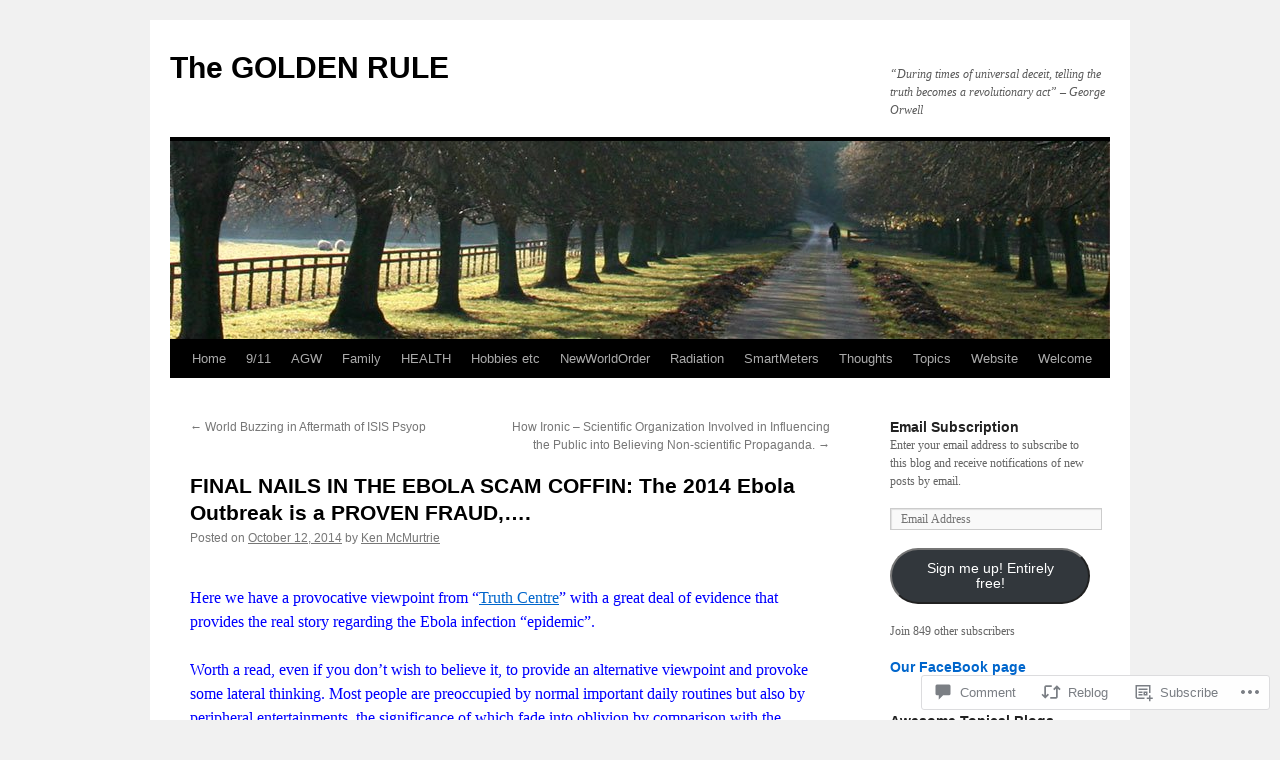

--- FILE ---
content_type: text/html; charset=UTF-8
request_url: https://tgrule.com/2014/10/12/final-nails-in-the-ebola-scam-coffin-the-2014-ebola-outbreak-is-a-proven-fraud/
body_size: 50960
content:
<!DOCTYPE html>
<html lang="en">
<head>
<meta charset="UTF-8" />
<title>
FINAL NAILS IN THE EBOLA SCAM COFFIN: The 2014 Ebola Outbreak is a PROVEN FRAUD,&#8230;. | The GOLDEN RULE</title>
<link rel="profile" href="https://gmpg.org/xfn/11" />
<link rel="stylesheet" type="text/css" media="all" href="https://s0.wp.com/wp-content/themes/pub/twentyten/style.css?m=1659017451i&amp;ver=20190507" />
<link rel="pingback" href="https://tgrule.com/xmlrpc.php">
<meta name='robots' content='max-image-preview:large' />

<!-- Async WordPress.com Remote Login -->
<script id="wpcom_remote_login_js">
var wpcom_remote_login_extra_auth = '';
function wpcom_remote_login_remove_dom_node_id( element_id ) {
	var dom_node = document.getElementById( element_id );
	if ( dom_node ) { dom_node.parentNode.removeChild( dom_node ); }
}
function wpcom_remote_login_remove_dom_node_classes( class_name ) {
	var dom_nodes = document.querySelectorAll( '.' + class_name );
	for ( var i = 0; i < dom_nodes.length; i++ ) {
		dom_nodes[ i ].parentNode.removeChild( dom_nodes[ i ] );
	}
}
function wpcom_remote_login_final_cleanup() {
	wpcom_remote_login_remove_dom_node_classes( "wpcom_remote_login_msg" );
	wpcom_remote_login_remove_dom_node_id( "wpcom_remote_login_key" );
	wpcom_remote_login_remove_dom_node_id( "wpcom_remote_login_validate" );
	wpcom_remote_login_remove_dom_node_id( "wpcom_remote_login_js" );
	wpcom_remote_login_remove_dom_node_id( "wpcom_request_access_iframe" );
	wpcom_remote_login_remove_dom_node_id( "wpcom_request_access_styles" );
}

// Watch for messages back from the remote login
window.addEventListener( "message", function( e ) {
	if ( e.origin === "https://r-login.wordpress.com" ) {
		var data = {};
		try {
			data = JSON.parse( e.data );
		} catch( e ) {
			wpcom_remote_login_final_cleanup();
			return;
		}

		if ( data.msg === 'LOGIN' ) {
			// Clean up the login check iframe
			wpcom_remote_login_remove_dom_node_id( "wpcom_remote_login_key" );

			var id_regex = new RegExp( /^[0-9]+$/ );
			var token_regex = new RegExp( /^.*|.*|.*$/ );
			if (
				token_regex.test( data.token )
				&& id_regex.test( data.wpcomid )
			) {
				// We have everything we need to ask for a login
				var script = document.createElement( "script" );
				script.setAttribute( "id", "wpcom_remote_login_validate" );
				script.src = '/remote-login.php?wpcom_remote_login=validate'
					+ '&wpcomid=' + data.wpcomid
					+ '&token=' + encodeURIComponent( data.token )
					+ '&host=' + window.location.protocol
					+ '//' + window.location.hostname
					+ '&postid=16673'
					+ '&is_singular=1';
				document.body.appendChild( script );
			}

			return;
		}

		// Safari ITP, not logged in, so redirect
		if ( data.msg === 'LOGIN-REDIRECT' ) {
			window.location = 'https://wordpress.com/log-in?redirect_to=' + window.location.href;
			return;
		}

		// Safari ITP, storage access failed, remove the request
		if ( data.msg === 'LOGIN-REMOVE' ) {
			var css_zap = 'html { -webkit-transition: margin-top 1s; transition: margin-top 1s; } /* 9001 */ html { margin-top: 0 !important; } * html body { margin-top: 0 !important; } @media screen and ( max-width: 782px ) { html { margin-top: 0 !important; } * html body { margin-top: 0 !important; } }';
			var style_zap = document.createElement( 'style' );
			style_zap.type = 'text/css';
			style_zap.appendChild( document.createTextNode( css_zap ) );
			document.body.appendChild( style_zap );

			var e = document.getElementById( 'wpcom_request_access_iframe' );
			e.parentNode.removeChild( e );

			document.cookie = 'wordpress_com_login_access=denied; path=/; max-age=31536000';

			return;
		}

		// Safari ITP
		if ( data.msg === 'REQUEST_ACCESS' ) {
			console.log( 'request access: safari' );

			// Check ITP iframe enable/disable knob
			if ( wpcom_remote_login_extra_auth !== 'safari_itp_iframe' ) {
				return;
			}

			// If we are in a "private window" there is no ITP.
			var private_window = false;
			try {
				var opendb = window.openDatabase( null, null, null, null );
			} catch( e ) {
				private_window = true;
			}

			if ( private_window ) {
				console.log( 'private window' );
				return;
			}

			var iframe = document.createElement( 'iframe' );
			iframe.id = 'wpcom_request_access_iframe';
			iframe.setAttribute( 'scrolling', 'no' );
			iframe.setAttribute( 'sandbox', 'allow-storage-access-by-user-activation allow-scripts allow-same-origin allow-top-navigation-by-user-activation' );
			iframe.src = 'https://r-login.wordpress.com/remote-login.php?wpcom_remote_login=request_access&origin=' + encodeURIComponent( data.origin ) + '&wpcomid=' + encodeURIComponent( data.wpcomid );

			var css = 'html { -webkit-transition: margin-top 1s; transition: margin-top 1s; } /* 9001 */ html { margin-top: 46px !important; } * html body { margin-top: 46px !important; } @media screen and ( max-width: 660px ) { html { margin-top: 71px !important; } * html body { margin-top: 71px !important; } #wpcom_request_access_iframe { display: block; height: 71px !important; } } #wpcom_request_access_iframe { border: 0px; height: 46px; position: fixed; top: 0; left: 0; width: 100%; min-width: 100%; z-index: 99999; background: #23282d; } ';

			var style = document.createElement( 'style' );
			style.type = 'text/css';
			style.id = 'wpcom_request_access_styles';
			style.appendChild( document.createTextNode( css ) );
			document.body.appendChild( style );

			document.body.appendChild( iframe );
		}

		if ( data.msg === 'DONE' ) {
			wpcom_remote_login_final_cleanup();
		}
	}
}, false );

// Inject the remote login iframe after the page has had a chance to load
// more critical resources
window.addEventListener( "DOMContentLoaded", function( e ) {
	var iframe = document.createElement( "iframe" );
	iframe.style.display = "none";
	iframe.setAttribute( "scrolling", "no" );
	iframe.setAttribute( "id", "wpcom_remote_login_key" );
	iframe.src = "https://r-login.wordpress.com/remote-login.php"
		+ "?wpcom_remote_login=key"
		+ "&origin=aHR0cHM6Ly90Z3J1bGUuY29t"
		+ "&wpcomid=22684703"
		+ "&time=" + Math.floor( Date.now() / 1000 );
	document.body.appendChild( iframe );
}, false );
</script>
<link rel='dns-prefetch' href='//s0.wp.com' />
<link rel='dns-prefetch' href='//widgets.wp.com' />
<link rel="alternate" type="application/rss+xml" title="The GOLDEN RULE &raquo; Feed" href="https://tgrule.com/feed/" />
<link rel="alternate" type="application/rss+xml" title="The GOLDEN RULE &raquo; Comments Feed" href="https://tgrule.com/comments/feed/" />
<link rel="alternate" type="application/rss+xml" title="The GOLDEN RULE &raquo; FINAL NAILS IN THE EBOLA SCAM COFFIN: The 2014 Ebola Outbreak is a PROVEN&nbsp;FRAUD,&#8230;. Comments Feed" href="https://tgrule.com/2014/10/12/final-nails-in-the-ebola-scam-coffin-the-2014-ebola-outbreak-is-a-proven-fraud/feed/" />
	<script type="text/javascript">
		/* <![CDATA[ */
		function addLoadEvent(func) {
			var oldonload = window.onload;
			if (typeof window.onload != 'function') {
				window.onload = func;
			} else {
				window.onload = function () {
					oldonload();
					func();
				}
			}
		}
		/* ]]> */
	</script>
	<link crossorigin='anonymous' rel='stylesheet' id='all-css-0-1' href='/_static/??-eJxtzEkKgDAMQNELWYNjcSGeRdog1Q7BpHh9UQRBXD74fDhImRQFo0DIinxeXGRYUWg222PgHCEkmz0y7OhnQasosXxUGuYC/o/ebfh+b135FMZKd02th77t1hMpiDR+&cssminify=yes' type='text/css' media='all' />
<style id='wp-emoji-styles-inline-css'>

	img.wp-smiley, img.emoji {
		display: inline !important;
		border: none !important;
		box-shadow: none !important;
		height: 1em !important;
		width: 1em !important;
		margin: 0 0.07em !important;
		vertical-align: -0.1em !important;
		background: none !important;
		padding: 0 !important;
	}
/*# sourceURL=wp-emoji-styles-inline-css */
</style>
<link crossorigin='anonymous' rel='stylesheet' id='all-css-2-1' href='/wp-content/plugins/gutenberg-core/v22.4.2/build/styles/block-library/style.min.css?m=1769608164i&cssminify=yes' type='text/css' media='all' />
<style id='wp-block-library-inline-css'>
.has-text-align-justify {
	text-align:justify;
}
.has-text-align-justify{text-align:justify;}

/*# sourceURL=wp-block-library-inline-css */
</style><style id='global-styles-inline-css'>
:root{--wp--preset--aspect-ratio--square: 1;--wp--preset--aspect-ratio--4-3: 4/3;--wp--preset--aspect-ratio--3-4: 3/4;--wp--preset--aspect-ratio--3-2: 3/2;--wp--preset--aspect-ratio--2-3: 2/3;--wp--preset--aspect-ratio--16-9: 16/9;--wp--preset--aspect-ratio--9-16: 9/16;--wp--preset--color--black: #000;--wp--preset--color--cyan-bluish-gray: #abb8c3;--wp--preset--color--white: #fff;--wp--preset--color--pale-pink: #f78da7;--wp--preset--color--vivid-red: #cf2e2e;--wp--preset--color--luminous-vivid-orange: #ff6900;--wp--preset--color--luminous-vivid-amber: #fcb900;--wp--preset--color--light-green-cyan: #7bdcb5;--wp--preset--color--vivid-green-cyan: #00d084;--wp--preset--color--pale-cyan-blue: #8ed1fc;--wp--preset--color--vivid-cyan-blue: #0693e3;--wp--preset--color--vivid-purple: #9b51e0;--wp--preset--color--blue: #0066cc;--wp--preset--color--medium-gray: #666;--wp--preset--color--light-gray: #f1f1f1;--wp--preset--gradient--vivid-cyan-blue-to-vivid-purple: linear-gradient(135deg,rgb(6,147,227) 0%,rgb(155,81,224) 100%);--wp--preset--gradient--light-green-cyan-to-vivid-green-cyan: linear-gradient(135deg,rgb(122,220,180) 0%,rgb(0,208,130) 100%);--wp--preset--gradient--luminous-vivid-amber-to-luminous-vivid-orange: linear-gradient(135deg,rgb(252,185,0) 0%,rgb(255,105,0) 100%);--wp--preset--gradient--luminous-vivid-orange-to-vivid-red: linear-gradient(135deg,rgb(255,105,0) 0%,rgb(207,46,46) 100%);--wp--preset--gradient--very-light-gray-to-cyan-bluish-gray: linear-gradient(135deg,rgb(238,238,238) 0%,rgb(169,184,195) 100%);--wp--preset--gradient--cool-to-warm-spectrum: linear-gradient(135deg,rgb(74,234,220) 0%,rgb(151,120,209) 20%,rgb(207,42,186) 40%,rgb(238,44,130) 60%,rgb(251,105,98) 80%,rgb(254,248,76) 100%);--wp--preset--gradient--blush-light-purple: linear-gradient(135deg,rgb(255,206,236) 0%,rgb(152,150,240) 100%);--wp--preset--gradient--blush-bordeaux: linear-gradient(135deg,rgb(254,205,165) 0%,rgb(254,45,45) 50%,rgb(107,0,62) 100%);--wp--preset--gradient--luminous-dusk: linear-gradient(135deg,rgb(255,203,112) 0%,rgb(199,81,192) 50%,rgb(65,88,208) 100%);--wp--preset--gradient--pale-ocean: linear-gradient(135deg,rgb(255,245,203) 0%,rgb(182,227,212) 50%,rgb(51,167,181) 100%);--wp--preset--gradient--electric-grass: linear-gradient(135deg,rgb(202,248,128) 0%,rgb(113,206,126) 100%);--wp--preset--gradient--midnight: linear-gradient(135deg,rgb(2,3,129) 0%,rgb(40,116,252) 100%);--wp--preset--font-size--small: 13px;--wp--preset--font-size--medium: 20px;--wp--preset--font-size--large: 36px;--wp--preset--font-size--x-large: 42px;--wp--preset--font-family--albert-sans: 'Albert Sans', sans-serif;--wp--preset--font-family--alegreya: Alegreya, serif;--wp--preset--font-family--arvo: Arvo, serif;--wp--preset--font-family--bodoni-moda: 'Bodoni Moda', serif;--wp--preset--font-family--bricolage-grotesque: 'Bricolage Grotesque', sans-serif;--wp--preset--font-family--cabin: Cabin, sans-serif;--wp--preset--font-family--chivo: Chivo, sans-serif;--wp--preset--font-family--commissioner: Commissioner, sans-serif;--wp--preset--font-family--cormorant: Cormorant, serif;--wp--preset--font-family--courier-prime: 'Courier Prime', monospace;--wp--preset--font-family--crimson-pro: 'Crimson Pro', serif;--wp--preset--font-family--dm-mono: 'DM Mono', monospace;--wp--preset--font-family--dm-sans: 'DM Sans', sans-serif;--wp--preset--font-family--dm-serif-display: 'DM Serif Display', serif;--wp--preset--font-family--domine: Domine, serif;--wp--preset--font-family--eb-garamond: 'EB Garamond', serif;--wp--preset--font-family--epilogue: Epilogue, sans-serif;--wp--preset--font-family--fahkwang: Fahkwang, sans-serif;--wp--preset--font-family--figtree: Figtree, sans-serif;--wp--preset--font-family--fira-sans: 'Fira Sans', sans-serif;--wp--preset--font-family--fjalla-one: 'Fjalla One', sans-serif;--wp--preset--font-family--fraunces: Fraunces, serif;--wp--preset--font-family--gabarito: Gabarito, system-ui;--wp--preset--font-family--ibm-plex-mono: 'IBM Plex Mono', monospace;--wp--preset--font-family--ibm-plex-sans: 'IBM Plex Sans', sans-serif;--wp--preset--font-family--ibarra-real-nova: 'Ibarra Real Nova', serif;--wp--preset--font-family--instrument-serif: 'Instrument Serif', serif;--wp--preset--font-family--inter: Inter, sans-serif;--wp--preset--font-family--josefin-sans: 'Josefin Sans', sans-serif;--wp--preset--font-family--jost: Jost, sans-serif;--wp--preset--font-family--libre-baskerville: 'Libre Baskerville', serif;--wp--preset--font-family--libre-franklin: 'Libre Franklin', sans-serif;--wp--preset--font-family--literata: Literata, serif;--wp--preset--font-family--lora: Lora, serif;--wp--preset--font-family--merriweather: Merriweather, serif;--wp--preset--font-family--montserrat: Montserrat, sans-serif;--wp--preset--font-family--newsreader: Newsreader, serif;--wp--preset--font-family--noto-sans-mono: 'Noto Sans Mono', sans-serif;--wp--preset--font-family--nunito: Nunito, sans-serif;--wp--preset--font-family--open-sans: 'Open Sans', sans-serif;--wp--preset--font-family--overpass: Overpass, sans-serif;--wp--preset--font-family--pt-serif: 'PT Serif', serif;--wp--preset--font-family--petrona: Petrona, serif;--wp--preset--font-family--piazzolla: Piazzolla, serif;--wp--preset--font-family--playfair-display: 'Playfair Display', serif;--wp--preset--font-family--plus-jakarta-sans: 'Plus Jakarta Sans', sans-serif;--wp--preset--font-family--poppins: Poppins, sans-serif;--wp--preset--font-family--raleway: Raleway, sans-serif;--wp--preset--font-family--roboto: Roboto, sans-serif;--wp--preset--font-family--roboto-slab: 'Roboto Slab', serif;--wp--preset--font-family--rubik: Rubik, sans-serif;--wp--preset--font-family--rufina: Rufina, serif;--wp--preset--font-family--sora: Sora, sans-serif;--wp--preset--font-family--source-sans-3: 'Source Sans 3', sans-serif;--wp--preset--font-family--source-serif-4: 'Source Serif 4', serif;--wp--preset--font-family--space-mono: 'Space Mono', monospace;--wp--preset--font-family--syne: Syne, sans-serif;--wp--preset--font-family--texturina: Texturina, serif;--wp--preset--font-family--urbanist: Urbanist, sans-serif;--wp--preset--font-family--work-sans: 'Work Sans', sans-serif;--wp--preset--spacing--20: 0.44rem;--wp--preset--spacing--30: 0.67rem;--wp--preset--spacing--40: 1rem;--wp--preset--spacing--50: 1.5rem;--wp--preset--spacing--60: 2.25rem;--wp--preset--spacing--70: 3.38rem;--wp--preset--spacing--80: 5.06rem;--wp--preset--shadow--natural: 6px 6px 9px rgba(0, 0, 0, 0.2);--wp--preset--shadow--deep: 12px 12px 50px rgba(0, 0, 0, 0.4);--wp--preset--shadow--sharp: 6px 6px 0px rgba(0, 0, 0, 0.2);--wp--preset--shadow--outlined: 6px 6px 0px -3px rgb(255, 255, 255), 6px 6px rgb(0, 0, 0);--wp--preset--shadow--crisp: 6px 6px 0px rgb(0, 0, 0);}:where(body) { margin: 0; }:where(.is-layout-flex){gap: 0.5em;}:where(.is-layout-grid){gap: 0.5em;}body .is-layout-flex{display: flex;}.is-layout-flex{flex-wrap: wrap;align-items: center;}.is-layout-flex > :is(*, div){margin: 0;}body .is-layout-grid{display: grid;}.is-layout-grid > :is(*, div){margin: 0;}body{padding-top: 0px;padding-right: 0px;padding-bottom: 0px;padding-left: 0px;}:root :where(.wp-element-button, .wp-block-button__link){background-color: #32373c;border-width: 0;color: #fff;font-family: inherit;font-size: inherit;font-style: inherit;font-weight: inherit;letter-spacing: inherit;line-height: inherit;padding-top: calc(0.667em + 2px);padding-right: calc(1.333em + 2px);padding-bottom: calc(0.667em + 2px);padding-left: calc(1.333em + 2px);text-decoration: none;text-transform: inherit;}.has-black-color{color: var(--wp--preset--color--black) !important;}.has-cyan-bluish-gray-color{color: var(--wp--preset--color--cyan-bluish-gray) !important;}.has-white-color{color: var(--wp--preset--color--white) !important;}.has-pale-pink-color{color: var(--wp--preset--color--pale-pink) !important;}.has-vivid-red-color{color: var(--wp--preset--color--vivid-red) !important;}.has-luminous-vivid-orange-color{color: var(--wp--preset--color--luminous-vivid-orange) !important;}.has-luminous-vivid-amber-color{color: var(--wp--preset--color--luminous-vivid-amber) !important;}.has-light-green-cyan-color{color: var(--wp--preset--color--light-green-cyan) !important;}.has-vivid-green-cyan-color{color: var(--wp--preset--color--vivid-green-cyan) !important;}.has-pale-cyan-blue-color{color: var(--wp--preset--color--pale-cyan-blue) !important;}.has-vivid-cyan-blue-color{color: var(--wp--preset--color--vivid-cyan-blue) !important;}.has-vivid-purple-color{color: var(--wp--preset--color--vivid-purple) !important;}.has-blue-color{color: var(--wp--preset--color--blue) !important;}.has-medium-gray-color{color: var(--wp--preset--color--medium-gray) !important;}.has-light-gray-color{color: var(--wp--preset--color--light-gray) !important;}.has-black-background-color{background-color: var(--wp--preset--color--black) !important;}.has-cyan-bluish-gray-background-color{background-color: var(--wp--preset--color--cyan-bluish-gray) !important;}.has-white-background-color{background-color: var(--wp--preset--color--white) !important;}.has-pale-pink-background-color{background-color: var(--wp--preset--color--pale-pink) !important;}.has-vivid-red-background-color{background-color: var(--wp--preset--color--vivid-red) !important;}.has-luminous-vivid-orange-background-color{background-color: var(--wp--preset--color--luminous-vivid-orange) !important;}.has-luminous-vivid-amber-background-color{background-color: var(--wp--preset--color--luminous-vivid-amber) !important;}.has-light-green-cyan-background-color{background-color: var(--wp--preset--color--light-green-cyan) !important;}.has-vivid-green-cyan-background-color{background-color: var(--wp--preset--color--vivid-green-cyan) !important;}.has-pale-cyan-blue-background-color{background-color: var(--wp--preset--color--pale-cyan-blue) !important;}.has-vivid-cyan-blue-background-color{background-color: var(--wp--preset--color--vivid-cyan-blue) !important;}.has-vivid-purple-background-color{background-color: var(--wp--preset--color--vivid-purple) !important;}.has-blue-background-color{background-color: var(--wp--preset--color--blue) !important;}.has-medium-gray-background-color{background-color: var(--wp--preset--color--medium-gray) !important;}.has-light-gray-background-color{background-color: var(--wp--preset--color--light-gray) !important;}.has-black-border-color{border-color: var(--wp--preset--color--black) !important;}.has-cyan-bluish-gray-border-color{border-color: var(--wp--preset--color--cyan-bluish-gray) !important;}.has-white-border-color{border-color: var(--wp--preset--color--white) !important;}.has-pale-pink-border-color{border-color: var(--wp--preset--color--pale-pink) !important;}.has-vivid-red-border-color{border-color: var(--wp--preset--color--vivid-red) !important;}.has-luminous-vivid-orange-border-color{border-color: var(--wp--preset--color--luminous-vivid-orange) !important;}.has-luminous-vivid-amber-border-color{border-color: var(--wp--preset--color--luminous-vivid-amber) !important;}.has-light-green-cyan-border-color{border-color: var(--wp--preset--color--light-green-cyan) !important;}.has-vivid-green-cyan-border-color{border-color: var(--wp--preset--color--vivid-green-cyan) !important;}.has-pale-cyan-blue-border-color{border-color: var(--wp--preset--color--pale-cyan-blue) !important;}.has-vivid-cyan-blue-border-color{border-color: var(--wp--preset--color--vivid-cyan-blue) !important;}.has-vivid-purple-border-color{border-color: var(--wp--preset--color--vivid-purple) !important;}.has-blue-border-color{border-color: var(--wp--preset--color--blue) !important;}.has-medium-gray-border-color{border-color: var(--wp--preset--color--medium-gray) !important;}.has-light-gray-border-color{border-color: var(--wp--preset--color--light-gray) !important;}.has-vivid-cyan-blue-to-vivid-purple-gradient-background{background: var(--wp--preset--gradient--vivid-cyan-blue-to-vivid-purple) !important;}.has-light-green-cyan-to-vivid-green-cyan-gradient-background{background: var(--wp--preset--gradient--light-green-cyan-to-vivid-green-cyan) !important;}.has-luminous-vivid-amber-to-luminous-vivid-orange-gradient-background{background: var(--wp--preset--gradient--luminous-vivid-amber-to-luminous-vivid-orange) !important;}.has-luminous-vivid-orange-to-vivid-red-gradient-background{background: var(--wp--preset--gradient--luminous-vivid-orange-to-vivid-red) !important;}.has-very-light-gray-to-cyan-bluish-gray-gradient-background{background: var(--wp--preset--gradient--very-light-gray-to-cyan-bluish-gray) !important;}.has-cool-to-warm-spectrum-gradient-background{background: var(--wp--preset--gradient--cool-to-warm-spectrum) !important;}.has-blush-light-purple-gradient-background{background: var(--wp--preset--gradient--blush-light-purple) !important;}.has-blush-bordeaux-gradient-background{background: var(--wp--preset--gradient--blush-bordeaux) !important;}.has-luminous-dusk-gradient-background{background: var(--wp--preset--gradient--luminous-dusk) !important;}.has-pale-ocean-gradient-background{background: var(--wp--preset--gradient--pale-ocean) !important;}.has-electric-grass-gradient-background{background: var(--wp--preset--gradient--electric-grass) !important;}.has-midnight-gradient-background{background: var(--wp--preset--gradient--midnight) !important;}.has-small-font-size{font-size: var(--wp--preset--font-size--small) !important;}.has-medium-font-size{font-size: var(--wp--preset--font-size--medium) !important;}.has-large-font-size{font-size: var(--wp--preset--font-size--large) !important;}.has-x-large-font-size{font-size: var(--wp--preset--font-size--x-large) !important;}.has-albert-sans-font-family{font-family: var(--wp--preset--font-family--albert-sans) !important;}.has-alegreya-font-family{font-family: var(--wp--preset--font-family--alegreya) !important;}.has-arvo-font-family{font-family: var(--wp--preset--font-family--arvo) !important;}.has-bodoni-moda-font-family{font-family: var(--wp--preset--font-family--bodoni-moda) !important;}.has-bricolage-grotesque-font-family{font-family: var(--wp--preset--font-family--bricolage-grotesque) !important;}.has-cabin-font-family{font-family: var(--wp--preset--font-family--cabin) !important;}.has-chivo-font-family{font-family: var(--wp--preset--font-family--chivo) !important;}.has-commissioner-font-family{font-family: var(--wp--preset--font-family--commissioner) !important;}.has-cormorant-font-family{font-family: var(--wp--preset--font-family--cormorant) !important;}.has-courier-prime-font-family{font-family: var(--wp--preset--font-family--courier-prime) !important;}.has-crimson-pro-font-family{font-family: var(--wp--preset--font-family--crimson-pro) !important;}.has-dm-mono-font-family{font-family: var(--wp--preset--font-family--dm-mono) !important;}.has-dm-sans-font-family{font-family: var(--wp--preset--font-family--dm-sans) !important;}.has-dm-serif-display-font-family{font-family: var(--wp--preset--font-family--dm-serif-display) !important;}.has-domine-font-family{font-family: var(--wp--preset--font-family--domine) !important;}.has-eb-garamond-font-family{font-family: var(--wp--preset--font-family--eb-garamond) !important;}.has-epilogue-font-family{font-family: var(--wp--preset--font-family--epilogue) !important;}.has-fahkwang-font-family{font-family: var(--wp--preset--font-family--fahkwang) !important;}.has-figtree-font-family{font-family: var(--wp--preset--font-family--figtree) !important;}.has-fira-sans-font-family{font-family: var(--wp--preset--font-family--fira-sans) !important;}.has-fjalla-one-font-family{font-family: var(--wp--preset--font-family--fjalla-one) !important;}.has-fraunces-font-family{font-family: var(--wp--preset--font-family--fraunces) !important;}.has-gabarito-font-family{font-family: var(--wp--preset--font-family--gabarito) !important;}.has-ibm-plex-mono-font-family{font-family: var(--wp--preset--font-family--ibm-plex-mono) !important;}.has-ibm-plex-sans-font-family{font-family: var(--wp--preset--font-family--ibm-plex-sans) !important;}.has-ibarra-real-nova-font-family{font-family: var(--wp--preset--font-family--ibarra-real-nova) !important;}.has-instrument-serif-font-family{font-family: var(--wp--preset--font-family--instrument-serif) !important;}.has-inter-font-family{font-family: var(--wp--preset--font-family--inter) !important;}.has-josefin-sans-font-family{font-family: var(--wp--preset--font-family--josefin-sans) !important;}.has-jost-font-family{font-family: var(--wp--preset--font-family--jost) !important;}.has-libre-baskerville-font-family{font-family: var(--wp--preset--font-family--libre-baskerville) !important;}.has-libre-franklin-font-family{font-family: var(--wp--preset--font-family--libre-franklin) !important;}.has-literata-font-family{font-family: var(--wp--preset--font-family--literata) !important;}.has-lora-font-family{font-family: var(--wp--preset--font-family--lora) !important;}.has-merriweather-font-family{font-family: var(--wp--preset--font-family--merriweather) !important;}.has-montserrat-font-family{font-family: var(--wp--preset--font-family--montserrat) !important;}.has-newsreader-font-family{font-family: var(--wp--preset--font-family--newsreader) !important;}.has-noto-sans-mono-font-family{font-family: var(--wp--preset--font-family--noto-sans-mono) !important;}.has-nunito-font-family{font-family: var(--wp--preset--font-family--nunito) !important;}.has-open-sans-font-family{font-family: var(--wp--preset--font-family--open-sans) !important;}.has-overpass-font-family{font-family: var(--wp--preset--font-family--overpass) !important;}.has-pt-serif-font-family{font-family: var(--wp--preset--font-family--pt-serif) !important;}.has-petrona-font-family{font-family: var(--wp--preset--font-family--petrona) !important;}.has-piazzolla-font-family{font-family: var(--wp--preset--font-family--piazzolla) !important;}.has-playfair-display-font-family{font-family: var(--wp--preset--font-family--playfair-display) !important;}.has-plus-jakarta-sans-font-family{font-family: var(--wp--preset--font-family--plus-jakarta-sans) !important;}.has-poppins-font-family{font-family: var(--wp--preset--font-family--poppins) !important;}.has-raleway-font-family{font-family: var(--wp--preset--font-family--raleway) !important;}.has-roboto-font-family{font-family: var(--wp--preset--font-family--roboto) !important;}.has-roboto-slab-font-family{font-family: var(--wp--preset--font-family--roboto-slab) !important;}.has-rubik-font-family{font-family: var(--wp--preset--font-family--rubik) !important;}.has-rufina-font-family{font-family: var(--wp--preset--font-family--rufina) !important;}.has-sora-font-family{font-family: var(--wp--preset--font-family--sora) !important;}.has-source-sans-3-font-family{font-family: var(--wp--preset--font-family--source-sans-3) !important;}.has-source-serif-4-font-family{font-family: var(--wp--preset--font-family--source-serif-4) !important;}.has-space-mono-font-family{font-family: var(--wp--preset--font-family--space-mono) !important;}.has-syne-font-family{font-family: var(--wp--preset--font-family--syne) !important;}.has-texturina-font-family{font-family: var(--wp--preset--font-family--texturina) !important;}.has-urbanist-font-family{font-family: var(--wp--preset--font-family--urbanist) !important;}.has-work-sans-font-family{font-family: var(--wp--preset--font-family--work-sans) !important;}
/*# sourceURL=global-styles-inline-css */
</style>

<style id='classic-theme-styles-inline-css'>
.wp-block-button__link{background-color:#32373c;border-radius:9999px;box-shadow:none;color:#fff;font-size:1.125em;padding:calc(.667em + 2px) calc(1.333em + 2px);text-decoration:none}.wp-block-file__button{background:#32373c;color:#fff}.wp-block-accordion-heading{margin:0}.wp-block-accordion-heading__toggle{background-color:inherit!important;color:inherit!important}.wp-block-accordion-heading__toggle:not(:focus-visible){outline:none}.wp-block-accordion-heading__toggle:focus,.wp-block-accordion-heading__toggle:hover{background-color:inherit!important;border:none;box-shadow:none;color:inherit;padding:var(--wp--preset--spacing--20,1em) 0;text-decoration:none}.wp-block-accordion-heading__toggle:focus-visible{outline:auto;outline-offset:0}
/*# sourceURL=/wp-content/plugins/gutenberg-core/v22.4.2/build/styles/block-library/classic.min.css */
</style>
<link crossorigin='anonymous' rel='stylesheet' id='all-css-4-1' href='/_static/??-eJx9j9sOwjAIhl/ISjTzdGF8FNMD0c7RNYVuPr4sy27U7IbADx8/wJiN75NgEqBqclcfMTH4vqDqlK2AThCGaLFD0rGtZ97Af2yM4YGiOC+5EXyvI1ltjHO5ILPRSLGSkad68RrXomTrX0alecXcAK5p6d0HTKEvYKv0ZEWi/6GAiwdXYxdgwOLUWcXpS/6up1tudN2djud9c2maQ/sBK5V29A==&cssminify=yes' type='text/css' media='all' />
<link rel='stylesheet' id='verbum-gutenberg-css-css' href='https://widgets.wp.com/verbum-block-editor/block-editor.css?ver=1738686361' media='all' />
<link crossorigin='anonymous' rel='stylesheet' id='all-css-6-1' href='/_static/??-eJyFjUEOwjAMBD9EMJUoogfEX2wZGnDiqHYa9fcErkhw3NGsBloJpNk5O/jMiQ1KRfDWwdYpoCg9bU9mO/jnmm/CoRXS9HVINRSp95gNrKLREotH7eumItp++bOuvASsiNKTn8hbv6bLcBoOx3Eaz9PjBXSxS3w=&cssminify=yes' type='text/css' media='all' />
<style id='jetpack_facebook_likebox-inline-css'>
.widget_facebook_likebox {
	overflow: hidden;
}

/*# sourceURL=/wp-content/mu-plugins/jetpack-plugin/sun/modules/widgets/facebook-likebox/style.css */
</style>
<link crossorigin='anonymous' rel='stylesheet' id='all-css-8-1' href='/_static/??-eJzTLy/QTc7PK0nNK9HPLdUtyClNz8wr1i9KTcrJTwcy0/WTi5G5ekCujj52Temp+bo5+cmJJZn5eSgc3bScxMwikFb7XFtDE1NLExMLc0OTLACohS2q&cssminify=yes' type='text/css' media='all' />
<style id='jetpack-global-styles-frontend-style-inline-css'>
:root { --font-headings: unset; --font-base: unset; --font-headings-default: -apple-system,BlinkMacSystemFont,"Segoe UI",Roboto,Oxygen-Sans,Ubuntu,Cantarell,"Helvetica Neue",sans-serif; --font-base-default: -apple-system,BlinkMacSystemFont,"Segoe UI",Roboto,Oxygen-Sans,Ubuntu,Cantarell,"Helvetica Neue",sans-serif;}
/*# sourceURL=jetpack-global-styles-frontend-style-inline-css */
</style>
<link crossorigin='anonymous' rel='stylesheet' id='all-css-10-1' href='/_static/??-eJyNjtEKwjAMRX/IGNTN4YP4KdK1tctMm7G0DP/eKXtRQfZ2D+SeG5wGsJKyTxljgYFLoKTY+zwYe18YtSSM4gp7Re3M6J1x7vGOlMLWqm5wtehKyaKKJcPAEkQ/4EeWOx/n2a7CwNIa/rc2kQs+K84nS4YwkgOTHDBpXtNt5zcUCG7CLNMXvgSXeN419WHfnI5V3T8BhmF3dg==&cssminify=yes' type='text/css' media='all' />
<script type="text/javascript" id="jetpack_related-posts-js-extra">
/* <![CDATA[ */
var related_posts_js_options = {"post_heading":"h4"};
//# sourceURL=jetpack_related-posts-js-extra
/* ]]> */
</script>
<script type="text/javascript" id="wpcom-actionbar-placeholder-js-extra">
/* <![CDATA[ */
var actionbardata = {"siteID":"22684703","postID":"16673","siteURL":"https://tgrule.com","xhrURL":"https://tgrule.com/wp-admin/admin-ajax.php","nonce":"5052146ce4","isLoggedIn":"","statusMessage":"","subsEmailDefault":"instantly","proxyScriptUrl":"https://s0.wp.com/wp-content/js/wpcom-proxy-request.js?m=1513050504i&amp;ver=20211021","shortlink":"https://wp.me/p1xbkj-4kV","i18n":{"followedText":"New posts from this site will now appear in your \u003Ca href=\"https://wordpress.com/reader\"\u003EReader\u003C/a\u003E","foldBar":"Collapse this bar","unfoldBar":"Expand this bar","shortLinkCopied":"Shortlink copied to clipboard."}};
//# sourceURL=wpcom-actionbar-placeholder-js-extra
/* ]]> */
</script>
<script type="text/javascript" id="jetpack-mu-wpcom-settings-js-before">
/* <![CDATA[ */
var JETPACK_MU_WPCOM_SETTINGS = {"assetsUrl":"https://s0.wp.com/wp-content/mu-plugins/jetpack-mu-wpcom-plugin/sun/jetpack_vendor/automattic/jetpack-mu-wpcom/src/build/"};
//# sourceURL=jetpack-mu-wpcom-settings-js-before
/* ]]> */
</script>
<script crossorigin='anonymous' type='text/javascript'  src='/_static/??-eJx9jUkOwjAMRS9EarKo2g3iKKgZqBwyWLHTwu0pEkiFBbv/9CdYSdmSxWeB1BTFNmNmCF5osrc3A7cMF8wWTMPooPo4iXeKCgt/U5cwd4EPsNsNWyaKolruj19v98nNsK1IgmWja4mxrH/iK7rZb/fhI5VpidSC/tU6p5Me+v6o9TCO4Qltq1Wx'></script>
<script type="text/javascript" id="rlt-proxy-js-after">
/* <![CDATA[ */
	rltInitialize( {"token":null,"iframeOrigins":["https:\/\/widgets.wp.com"]} );
//# sourceURL=rlt-proxy-js-after
/* ]]> */
</script>
<link rel="EditURI" type="application/rsd+xml" title="RSD" href="https://tgrule.wordpress.com/xmlrpc.php?rsd" />
<meta name="generator" content="WordPress.com" />
<link rel="canonical" href="https://tgrule.com/2014/10/12/final-nails-in-the-ebola-scam-coffin-the-2014-ebola-outbreak-is-a-proven-fraud/" />
<link rel='shortlink' href='https://wp.me/p1xbkj-4kV' />
<link rel="alternate" type="application/json+oembed" href="https://public-api.wordpress.com/oembed/?format=json&amp;url=https%3A%2F%2Ftgrule.com%2F2014%2F10%2F12%2Ffinal-nails-in-the-ebola-scam-coffin-the-2014-ebola-outbreak-is-a-proven-fraud%2F&amp;for=wpcom-auto-discovery" /><link rel="alternate" type="application/xml+oembed" href="https://public-api.wordpress.com/oembed/?format=xml&amp;url=https%3A%2F%2Ftgrule.com%2F2014%2F10%2F12%2Ffinal-nails-in-the-ebola-scam-coffin-the-2014-ebola-outbreak-is-a-proven-fraud%2F&amp;for=wpcom-auto-discovery" />
<!-- Jetpack Open Graph Tags -->
<meta property="og:type" content="article" />
<meta property="og:title" content="FINAL NAILS IN THE EBOLA SCAM COFFIN: The 2014 Ebola Outbreak is a PROVEN FRAUD,&#8230;." />
<meta property="og:url" content="https://tgrule.com/2014/10/12/final-nails-in-the-ebola-scam-coffin-the-2014-ebola-outbreak-is-a-proven-fraud/" />
<meta property="og:description" content="Here we have a provocative viewpoint from &#8220;Truth Centre&#8221; with a great deal of evidence that provides the real story regarding the Ebola infection &#8220;epidemic&#8221;. Worth a read, e…" />
<meta property="article:published_time" content="2014-10-12T04:29:41+00:00" />
<meta property="article:modified_time" content="2014-10-12T04:29:41+00:00" />
<meta property="og:site_name" content="The GOLDEN RULE" />
<meta property="og:image" content="https://secure.gravatar.com/blavatar/91d883ca9c245938b72ad12986e41fd901d82778239f8c9184e577d06f538aed?s=200&#038;ts=1769699931" />
<meta property="og:image:width" content="200" />
<meta property="og:image:height" content="200" />
<meta property="og:image:alt" content="" />
<meta property="og:locale" content="en_US" />
<meta property="article:publisher" content="https://www.facebook.com/WordPresscom" />
<meta name="twitter:text:title" content="FINAL NAILS IN THE EBOLA SCAM COFFIN: The 2014 Ebola Outbreak is a PROVEN&nbsp;FRAUD,&#8230;." />
<meta name="twitter:image" content="https://secure.gravatar.com/blavatar/91d883ca9c245938b72ad12986e41fd901d82778239f8c9184e577d06f538aed?s=240" />
<meta name="twitter:card" content="summary" />

<!-- End Jetpack Open Graph Tags -->
<link rel="shortcut icon" type="image/x-icon" href="https://secure.gravatar.com/blavatar/91d883ca9c245938b72ad12986e41fd901d82778239f8c9184e577d06f538aed?s=32" sizes="16x16" />
<link rel="icon" type="image/x-icon" href="https://secure.gravatar.com/blavatar/91d883ca9c245938b72ad12986e41fd901d82778239f8c9184e577d06f538aed?s=32" sizes="16x16" />
<link rel="apple-touch-icon" href="https://secure.gravatar.com/blavatar/91d883ca9c245938b72ad12986e41fd901d82778239f8c9184e577d06f538aed?s=114" />
<link rel='openid.server' href='https://tgrule.com/?openidserver=1' />
<link rel='openid.delegate' href='https://tgrule.com/' />
<link rel="search" type="application/opensearchdescription+xml" href="https://tgrule.com/osd.xml" title="The GOLDEN RULE" />
<link rel="search" type="application/opensearchdescription+xml" href="https://s1.wp.com/opensearch.xml" title="WordPress.com" />
		<style type="text/css">
			.recentcomments a {
				display: inline !important;
				padding: 0 !important;
				margin: 0 !important;
			}

			table.recentcommentsavatartop img.avatar, table.recentcommentsavatarend img.avatar {
				border: 0px;
				margin: 0;
			}

			table.recentcommentsavatartop a, table.recentcommentsavatarend a {
				border: 0px !important;
				background-color: transparent !important;
			}

			td.recentcommentsavatarend, td.recentcommentsavatartop {
				padding: 0px 0px 1px 0px;
				margin: 0px;
			}

			td.recentcommentstextend {
				border: none !important;
				padding: 0px 0px 2px 10px;
			}

			.rtl td.recentcommentstextend {
				padding: 0px 10px 2px 0px;
			}

			td.recentcommentstexttop {
				border: none;
				padding: 0px 0px 0px 10px;
			}

			.rtl td.recentcommentstexttop {
				padding: 0px 10px 0px 0px;
			}
		</style>
		<meta name="description" content="Here we have a provocative viewpoint from &quot;Truth Centre&quot; with a great deal of evidence that provides the real story regarding the Ebola infection &quot;epidemic&quot;. Worth a read, even if you don&#039;t wish to believe it, to provide an alternative viewpoint and provoke some lateral thinking. Most people are preoccupied by normal important daily routines&hellip;" />
<link crossorigin='anonymous' rel='stylesheet' id='all-css-0-3' href='/_static/??-eJyNzMsKAjEMheEXshPqBXUhPoo4bRgytmkwCYNvbwdm487d+eDwwyIhNTZkg+pBik/ECjOaPNNrM6gzPIgTjE4ld46a3iRGrX9/NFTiIanu4O9wbdkLKiyUJzQFaxKkaV9qn4Jr7V5v8Xw6XC/xGPfzF4aPQ7Q=&cssminify=yes' type='text/css' media='all' />
</head>

<body class="wp-singular post-template-default single single-post postid-16673 single-format-standard wp-theme-pubtwentyten customizer-styles-applied jetpack-reblog-enabled">
<div id="wrapper" class="hfeed">
	<div id="header">
		<div id="masthead">
			<div id="branding" role="banner">
								<div id="site-title">
					<span>
						<a href="https://tgrule.com/" title="The GOLDEN RULE" rel="home">The GOLDEN RULE</a>
					</span>
				</div>
				<div id="site-description">“During times of universal deceit, telling the truth becomes a revolutionary act” – George Orwell</div>

									<a class="home-link" href="https://tgrule.com/" title="The GOLDEN RULE" rel="home">
						<img src="https://s0.wp.com/wp-content/themes/pub/twentyten/images/headers/path.jpg?m=1610459589i" width="940" height="198" alt="" />
					</a>
								</div><!-- #branding -->

			<div id="access" role="navigation">
								<div class="skip-link screen-reader-text"><a href="#content" title="Skip to content">Skip to content</a></div>
				<div class="menu"><ul>
<li ><a href="https://tgrule.com/">Home</a></li><li class="page_item page-item-598 page_item_has_children"><a href="https://tgrule.com/911-2/">9/11</a>
<ul class='children'>
	<li class="page_item page-item-18987"><a href="https://tgrule.com/911-2/9-11israel-did-it/">9-11 / Israel did&nbsp;it</a></li>
	<li class="page_item page-item-19745"><a href="https://tgrule.com/911-2/9-11-robert-mueller-helped-saudi-arabia-cover-up-its-role-in-9-11-attacks/">9/11 &#8211;  Robert Mueller helped Saudi Arabia cover up its role in 9/11&nbsp;attacks:</a></li>
	<li class="page_item page-item-17732"><a href="https://tgrule.com/911-2/911-the-anatomy-of-a-great-deception-full-documentary/">9/11 &#8211; The Anatomy of a Great Deception (Full&nbsp;Documentary)</a></li>
	<li class="page_item page-item-15739"><a href="https://tgrule.com/911-2/911-pentagon-attack-behind-the-smoke-curtain-with-former-dod-analyst-barbara-honegger/">9/11 Pentagon Attack: Behind the Smoke Curtain with former DOD analyst Barbara&nbsp;Honegger</a></li>
	<li class="page_item page-item-18166"><a href="https://tgrule.com/911-2/911-decade-of-deception-full-film-new-2015/">9/11: Decade of Deception (Full Film NEW&nbsp;2015)</a></li>
	<li class="page_item page-item-16868"><a href="https://tgrule.com/911-2/911-false-flag-american-traitors-mossad-where-are-the-oath-keepers-ken-okeefe/">911 False Flag &#8211; American Traitors &amp; Mossad &#8211; Where are the Oath Keepers? &#8211; Ken&nbsp;O&#8217;Keefe</a></li>
	<li class="page_item page-item-18164"><a href="https://tgrule.com/911-2/best-911-documentary-everfull-movie/">BEST 9/11 DOCUMENTARY EVER!(FULL&nbsp;MOVIE)</a></li>
	<li class="page_item page-item-17961"><a href="https://tgrule.com/911-2/david-icke-911-was-an-inside-job/">David Icke &#8211; 9/11 Was An Inside&nbsp;Job</a></li>
	<li class="page_item page-item-17948"><a href="https://tgrule.com/911-2/even-george-w-bushs-former-chief-economist-says-911-was-an-inside-job/">Even George W. Bush’s Former Chief Economist Says 9/11 Was an Inside&nbsp;Job</a></li>
	<li class="page_item page-item-18338"><a href="https://tgrule.com/911-2/larry-silverstein-says-planning-for-a-new-wtc-building-7-started-before-september-11-attacks/">Larry Silverstein Says Planning for a New WTC Building 7 Started Before September 11&nbsp;Attacks</a></li>
	<li class="page_item page-item-18680"><a href="https://tgrule.com/911-2/pentagon-attack-on-911-was-a-cruise-type-missile/">Pentagon Attack On 9/11 Was a Cruise Type&nbsp;Missile</a></li>
	<li class="page_item page-item-18477"><a href="https://tgrule.com/911-2/rockefeller-boasts-about-911-in-1967/">Rockefeller Boasts About 9/11 In&nbsp;1967</a></li>
	<li class="page_item page-item-17647"><a href="https://tgrule.com/911-2/we-need-to-know-did-saudis-help-fund-911-attacks/">We need to know: Did Saudis help fund 9/11&nbsp;attacks?</a></li>
	<li class="page_item page-item-19029"><a href="https://tgrule.com/911-2/whistleblowers/">Whistleblowers</a></li>
</ul>
</li>
<li class="page_item page-item-239 page_item_has_children"><a href="https://tgrule.com/carbon-attack/">AGW</a>
<ul class='children'>
	<li class="page_item page-item-1286 page_item_has_children"><a href="https://tgrule.com/carbon-attack/an-educational-primer/">An Educational Primer&nbsp;(1)</a>
	<ul class='children'>
		<li class="page_item page-item-1290"><a href="https://tgrule.com/carbon-attack/an-educational-primer/primer-2-warming/">Primer  2: Warming?</a></li>
		<li class="page_item page-item-1295"><a href="https://tgrule.com/carbon-attack/an-educational-primer/primer-3-co2-aspects/">Primer  3: CO2&nbsp;aspects</a></li>
		<li class="page_item page-item-1302"><a href="https://tgrule.com/carbon-attack/an-educational-primer/primer-4-bit-of-background-aside/">Primer  4: Bit of background&nbsp;aside.</a></li>
		<li class="page_item page-item-1309"><a href="https://tgrule.com/carbon-attack/an-educational-primer/primer-5-solar-heating/">Primer  5: Solar&nbsp;Heating</a></li>
		<li class="page_item page-item-1315"><a href="https://tgrule.com/carbon-attack/an-educational-primer/primer-6-science-co2-wrt-heating/">Primer  6: Science, CO2 wrt&nbsp;Heating</a></li>
		<li class="page_item page-item-1328"><a href="https://tgrule.com/carbon-attack/an-educational-primer/primer-7-global-temperature/">Primer  7: Global&nbsp;Temperature</a></li>
		<li class="page_item page-item-1333"><a href="https://tgrule.com/carbon-attack/an-educational-primer/primer-8-a-convenient-lie/">Primer  8: A Convenient&nbsp;Lie</a></li>
		<li class="page_item page-item-1343"><a href="https://tgrule.com/carbon-attack/an-educational-primer/primer-10-that-melting-arctic-ice/">Primer  9: That &#8220;Melting&#8221; Arctic&nbsp;Ice</a></li>
		<li class="page_item page-item-1366"><a href="https://tgrule.com/carbon-attack/an-educational-primer/primer-10-summary-what-we-learned/">Primer 10: Summary, what we&nbsp;learned!</a></li>
		<li class="page_item page-item-1380"><a href="https://tgrule.com/carbon-attack/an-educational-primer/primer-11-how-do-we-end-the-panic/">Primer 11: How do we end the&nbsp;panic?</a></li>
	</ul>
</li>
	<li class="page_item page-item-241"><a href="https://tgrule.com/carbon-attack/motivation/">Ch 1. Motivations. (still being updated April 1st&nbsp;2013).</a></li>
	<li class="page_item page-item-802 page_item_has_children"><a href="https://tgrule.com/carbon-attack/global-average-temperature/">Ch 2. Global Average&nbsp;Temperature</a>
	<ul class='children'>
		<li class="page_item page-item-6017"><a href="https://tgrule.com/carbon-attack/global-average-temperature/past-recordsassessments/">Global Temperature &#8211; Past records/assessments</a></li>
		<li class="page_item page-item-4951"><a href="https://tgrule.com/carbon-attack/global-average-temperature/measurement-factors/">Measurement factors</a></li>
		<li class="page_item page-item-18015"><a href="https://tgrule.com/carbon-attack/global-average-temperature/the-period-of-no-global-warming-will-soon-be-longer-than-the-period-of-actual-global-warming/">The Period Of No Global Warming Will Soon Be Longer Than the Period of Actual Global&nbsp;Warming</a></li>
		<li class="page_item page-item-18076"><a href="https://tgrule.com/carbon-attack/global-average-temperature/massively-altered-german-professor-examines-nasa-giss-temperature-datasets/">“Massively Altered” …German Professor Examines NASA GISS Temperature&nbsp;Datasets!</a></li>
	</ul>
</li>
	<li class="page_item page-item-882 page_item_has_children"><a href="https://tgrule.com/carbon-attack/factors-affecting-planetery-heating/">Ch 3. Factors affecting planetary&nbsp;heating</a>
	<ul class='children'>
		<li class="page_item page-item-3609 page_item_has_children"><a href="https://tgrule.com/carbon-attack/factors-affecting-planetery-heating/sol/">3.1 &#8216;Sol&#8217; &#8211; The SUN. Solar&nbsp;energy!</a>
		<ul class='children'>
			<li class="page_item page-item-18695"><a href="https://tgrule.com/carbon-attack/factors-affecting-planetery-heating/sol/sun-is-even-more-important-than-we-thought/">&#8221; Sun is even more important than we thought&nbsp;&#8220;</a></li>
			<li class="page_item page-item-19101"><a href="https://tgrule.com/carbon-attack/factors-affecting-planetery-heating/sol/were-heading-into-a-long-cold-climate-era/">&#8220;We&#8217;re Heading Into a Long Cold Climate&nbsp;Era&#8221;</a></li>
			<li class="page_item page-item-3615"><a href="https://tgrule.com/carbon-attack/factors-affecting-planetery-heating/sol/solar-irradiance/">3.1a Solar Irradiance</a></li>
			<li class="page_item page-item-3617"><a href="https://tgrule.com/carbon-attack/factors-affecting-planetery-heating/sol/solar-flaressunspots/">3.1b Solar Flares/Sunspots</a></li>
			<li class="page_item page-item-3622"><a href="https://tgrule.com/carbon-attack/factors-affecting-planetery-heating/sol/solar-wind/">3.1c Solar Wind</a></li>
			<li class="page_item page-item-3619 page_item_has_children"><a href="https://tgrule.com/carbon-attack/factors-affecting-planetery-heating/sol/magnetic-effects/">3.1d Magnetic effects</a>
			<ul class='children'>
				<li class="page_item page-item-19099"><a href="https://tgrule.com/carbon-attack/factors-affecting-planetery-heating/sol/magnetic-effects/new-solar-research-raises-climate-questions/">New Solar Research Raises Climate&nbsp;Questions</a></li>
			</ul>
</li>
			<li class="page_item page-item-18968"><a href="https://tgrule.com/carbon-attack/factors-affecting-planetery-heating/sol/irregular-heartbeat-of-the-sun-driven-by-double-dynamo/">Irregular heartbeat of the Sun driven by double&nbsp;dynamo</a></li>
			<li class="page_item page-item-16816"><a href="https://tgrule.com/carbon-attack/factors-affecting-planetery-heating/sol/new-paper-finds-strong-evidence-the-sun-has-controlled-climate-over-the-past-11000-years-not-co2/">New paper finds strong evidence the Sun has controlled climate over the past 11,000 years, not&nbsp;CO2</a></li>
		</ul>
</li>
		<li class="page_item page-item-3694 page_item_has_children"><a href="https://tgrule.com/carbon-attack/factors-affecting-planetery-heating/atmosphereionosphere/">3.2 Atmosphere/ionosphere, &#8220;Greenhouse Effect&#8221;</a>
		<ul class='children'>
			<li class="page_item page-item-18982"><a href="https://tgrule.com/carbon-attack/factors-affecting-planetery-heating/atmosphereionosphere/3-chemists-conclude-co2-greenhouse-effect-is-unreal-violates-laws-of-physics-thermodynamics/">3 Chemists Conclude CO2 Greenhouse Effect Is ‘Unreal’, Violates Laws Of Physics,&nbsp;Thermodynamics</a></li>
		</ul>
</li>
		<li class="page_item page-item-3691 page_item_has_children"><a href="https://tgrule.com/carbon-attack/factors-affecting-planetery-heating/earth-surface-parameters/">3.3 Earth surface&nbsp;parameters</a>
		<ul class='children'>
			<li class="page_item page-item-17803"><a href="https://tgrule.com/carbon-attack/factors-affecting-planetery-heating/earth-surface-parameters/sea-level-global-measurements-summary/">Sea Level (Global Measurements) &#8212;&nbsp;Summary</a></li>
		</ul>
</li>
		<li class="page_item page-item-3714"><a href="https://tgrule.com/carbon-attack/factors-affecting-planetery-heating/3-4-clouds/">3.4 Clouds</a></li>
		<li class="page_item page-item-3719"><a href="https://tgrule.com/carbon-attack/factors-affecting-planetery-heating/3-5-cosmic-rays/">3.5 Cosmic Rays</a></li>
		<li class="page_item page-item-3722"><a href="https://tgrule.com/carbon-attack/factors-affecting-planetery-heating/3-6-distance-and-orientation-of-earth-to-sun/">3.6 Distance and orientation of earth to&nbsp;sun.</a></li>
		<li class="page_item page-item-3724 page_item_has_children"><a href="https://tgrule.com/carbon-attack/factors-affecting-planetery-heating/3-7-heat-sources-on-earth/">3.7 Heat sources on&nbsp;earth</a>
		<ul class='children'>
			<li class="page_item page-item-18756"><a href="https://tgrule.com/carbon-attack/factors-affecting-planetery-heating/3-7-heat-sources-on-earth/west-antarctic-glacial-melting-from-deep-earth-geological-heat-flow/">West Antarctic Glacial Melting From Deep Earth Geological Heat&nbsp;Flow</a></li>
		</ul>
</li>
		<li class="page_item page-item-3726"><a href="https://tgrule.com/carbon-attack/factors-affecting-planetery-heating/3-8-cooling-sources-%e2%80%98on%e2%80%99-earth/">3.8 Cooling Sources ‘on’&nbsp;Earth</a></li>
	</ul>
</li>
	<li class="page_item page-item-1827"><a href="https://tgrule.com/carbon-attack/ch-4-co2-the-controversy/">Ch 4. &#8220;CO2 &#8211; the controversy&#8221;</a></li>
	<li class="page_item page-item-1776 page_item_has_children"><a href="https://tgrule.com/carbon-attack/ch4-ipcc-and-related-organizations/">Ch 5. &#8220;IPCC and related organizations&#8221;</a>
	<ul class='children'>
		<li class="page_item page-item-15940"><a href="https://tgrule.com/carbon-attack/ch4-ipcc-and-related-organizations/episode-282-the-ipcc-exposed/">Episode 282 – The IPCC&nbsp;Exposed</a></li>
		<li class="page_item page-item-16750"><a href="https://tgrule.com/carbon-attack/ch4-ipcc-and-related-organizations/errors-in-ipcc-climate-science/">Errors in IPCC climate &#8220;science&#8221;</a></li>
	</ul>
</li>
	<li class="page_item page-item-1779 page_item_has_children"><a href="https://tgrule.com/carbon-attack/ch5-repercussions-on-earth/">Ch 6. &#8220;Repercussions on&nbsp;Earth&#8221;</a>
	<ul class='children'>
		<li class="page_item page-item-17452"><a href="https://tgrule.com/carbon-attack/ch5-repercussions-on-earth/astonishing-finding-coral-reef-thriving-amid-ocean-acidification/">Astonishing finding: coral reef thriving amid ‘ocean&nbsp;acidification’</a></li>
		<li class="page_item page-item-17149"><a href="https://tgrule.com/carbon-attack/ch5-repercussions-on-earth/mwallacefigure1-ocean-ph-accuracy-arguments-challenged-with-80-years-of-instrumental-data/">Ocean pH Accuracy Arguments Challenged with 80 Years of Instrumental&nbsp;Data</a></li>
		<li class="page_item page-item-17528"><a href="https://tgrule.com/carbon-attack/ch5-repercussions-on-earth/ocean-ph-data-omission-and-threats-just-another-day-at-alarmism-central/">Ocean pH data omission and threats – just another day at Alarmism&nbsp;Central</a></li>
	</ul>
</li>
	<li class="page_item page-item-1781"><a href="https://tgrule.com/carbon-attack/ch6-attempts-to-reduce-problems/">Ch 7. &#8220;Attempts to reduce&nbsp;problems&#8221;</a></li>
	<li class="page_item page-item-1784"><a href="https://tgrule.com/carbon-attack/ch7-conclusions/">Ch 8. &#8220;Conclusions&#8221;</a></li>
	<li class="page_item page-item-1757"><a href="https://tgrule.com/carbon-attack/my-other-posts/">Ch 9. &#8220;My own&nbsp;Posts&#8221;</a></li>
	<li class="page_item page-item-1754"><a href="https://tgrule.com/carbon-attack/letterscomments-to-media/">Ch10. &#8220;Letters/comments to&nbsp;media&#8221;</a></li>
	<li class="page_item page-item-1794"><a href="https://tgrule.com/carbon-attack/letters-to-politicians/">Ch11. &#8220;Letters to politicians&#8221;</a></li>
	<li class="page_item page-item-2369 page_item_has_children"><a href="https://tgrule.com/carbon-attack/ch-12-debating-climate-change/">Ch12. Debating &#8220;Climate&nbsp;Change&#8221;</a>
	<ul class='children'>
		<li class="page_item page-item-19722"><a href="https://tgrule.com/carbon-attack/ch-12-debating-climate-change/supporting-the-sceptical-experts/">Supporting the Sceptical&nbsp;Experts.</a></li>
	</ul>
</li>
	<li class="page_item page-item-18316"><a href="https://tgrule.com/carbon-attack/the-club-of-rome-and-beyond-how-the-socialist-religion-of-environmentalism-was-born/">The Club of Rome and beyond: How the socialist religion of environmentalism was&nbsp;born</a></li>
	<li class="page_item page-item-18975"><a href="https://tgrule.com/carbon-attack/the-framing-of-a-fraud-turning-science-on-its-head/">The framing of a fraud: Turning Science on its&nbsp;head.</a></li>
	<li class="page_item page-item-17956"><a href="https://tgrule.com/carbon-attack/top-u-s-physicist-claims-global-warming-is-a-scam/">Top U.S. physicist claims global warming is a&nbsp;“scam”</a></li>
</ul>
</li>
<li class="page_item page-item-55 page_item_has_children"><a href="https://tgrule.com/family/">Family</a>
<ul class='children'>
	<li class="page_item page-item-19783"><a href="https://tgrule.com/family/80-years-a-birthday-party-to-remember/">80 Years &#8211; A Birthday Party to&nbsp;Remember.</a></li>
	<li class="page_item page-item-20254"><a href="https://tgrule.com/family/grandfather-james-alexander-mcmurtrie/">Grandfather James Alexander&nbsp;McMurtrie</a></li>
	<li class="page_item page-item-59 page_item_has_children"><a href="https://tgrule.com/family/history/">History</a>
	<ul class='children'>
		<li class="page_item page-item-19665"><a href="https://tgrule.com/family/history/specific-genealogy/">Specific Genealogy</a></li>
	</ul>
</li>
	<li class="page_item page-item-17216 page_item_has_children"><a href="https://tgrule.com/family/making-a-living/">Making a Living</a>
	<ul class='children'>
		<li class="page_item page-item-17218"><a href="https://tgrule.com/family/making-a-living/typesetting-experiences/">Typesetting experiences.</a></li>
		<li class="page_item page-item-17237"><a href="https://tgrule.com/family/making-a-living/vocation-timeline/">Vocation timeline</a></li>
	</ul>
</li>
	<li class="page_item page-item-16745"><a href="https://tgrule.com/family/my-life-achievements-and-dreams/">My Life &#8211; Achievements and&nbsp;Dreams</a></li>
</ul>
</li>
<li class="page_item page-item-14160 page_item_has_children"><a href="https://tgrule.com/health/">HEALTH</a>
<ul class='children'>
	<li class="page_item page-item-17277"><a href="https://tgrule.com/health/cancer-you-cant-fool-the-children-of-the-revolution/">Cancer – You Can’t Fool the Children of the&nbsp;Revolution</a></li>
	<li class="page_item page-item-8653 page_item_has_children"><a href="https://tgrule.com/health/cardiac-health/">Cardiac Health</a>
	<ul class='children'>
		<li class="page_item page-item-8755 page_item_has_children"><a href="https://tgrule.com/health/cardiac-health/dietary-factors/">Dietary Factors</a>
		<ul class='children'>
			<li class="page_item page-item-8780"><a href="https://tgrule.com/health/cardiac-health/dietary-factors/astaxanthin-prevents-heart-disease/">Astaxanthin prevents heart&nbsp;disease,</a></li>
			<li class="page_item page-item-8771"><a href="https://tgrule.com/health/cardiac-health/dietary-factors/chocolate-consumption-lowers-stroke-risk-and-heart-disease/">Chocolate consumption lowers stroke risk and heart&nbsp;disease</a></li>
			<li class="page_item page-item-8758"><a href="https://tgrule.com/health/cardiac-health/dietary-factors/coenzyme-q10-can-prevent-and-treat-heart-disease/">Coenzyme Q10 can prevent and treat heart&nbsp;disease</a></li>
			<li class="page_item page-item-8782"><a href="https://tgrule.com/health/cardiac-health/dietary-factors/curcumin-naturally-fights-cancer-heart-disease/">Curcumin Naturally Fights Cancer, Heart&nbsp;Disease,</a></li>
			<li class="page_item page-item-8762"><a href="https://tgrule.com/health/cardiac-health/dietary-factors/dietary-flavonoids-lower-heart-disease/">Dietary flavonoids lower heart&nbsp;disease</a></li>
			<li class="page_item page-item-8765"><a href="https://tgrule.com/health/cardiac-health/dietary-factors/fried-foods-not-a-heart-health-risk-if-you-use-the-right-oils/">Fried foods not a heart health risk if you use the right&nbsp;oils</a></li>
			<li class="page_item page-item-8795"><a href="https://tgrule.com/health/cardiac-health/dietary-factors/heal-and-prevent-heart-disease-with-nutrition/">Heal and Prevent Heart Disease with&nbsp;Nutrition,</a></li>
			<li class="page_item page-item-8789"><a href="https://tgrule.com/health/cardiac-health/dietary-factors/high-glycemic-carbohydrates-lead-to-heart-disease/">High-glycemic carbohydrates lead to heart&nbsp;disease</a></li>
			<li class="page_item page-item-8767"><a href="https://tgrule.com/health/cardiac-health/dietary-factors/low-salt-diets-increase-risk-of-stroke-and-heart-disease/">Low-salt diets increase risk of stroke and heart&nbsp;disease,</a></li>
			<li class="page_item page-item-9135"><a href="https://tgrule.com/health/cardiac-health/dietary-factors/lowering-cholesterol-without-statins/">Lowering cholesterol without&nbsp;statins</a></li>
			<li class="page_item page-item-8775"><a href="https://tgrule.com/health/cardiac-health/dietary-factors/olive-oil-and-nuts-in-diet-control-heart-disease-better-than-dangerous-drug-therapies/">Olive oil and nuts in diet control heart disease better than dangerous drug&nbsp;therapies</a></li>
			<li class="page_item page-item-8792"><a href="https://tgrule.com/health/cardiac-health/dietary-factors/processed-meat-raises-risk-of-diabetes-heart-disease-and-cancer/">Processed meat raises risk of diabetes, heart disease and&nbsp;cancer</a></li>
			<li class="page_item page-item-8769"><a href="https://tgrule.com/health/cardiac-health/dietary-factors/watermelons-lower-abdominal-fat-accumulation-and-reduce-heart-clogging-arterial-plaque/">Watermelons lower abdominal fat accumulation and reduce heart-clogging arterial&nbsp;plaque</a></li>
		</ul>
</li>
		<li class="page_item page-item-8750 page_item_has_children"><a href="https://tgrule.com/health/cardiac-health/excercise/">Excercise</a>
		<ul class='children'>
			<li class="page_item page-item-8752"><a href="https://tgrule.com/health/cardiac-health/excercise/cycling-twenty-miles-a-week-cuts-heart-disease-in-half/">Cycling twenty miles a week cuts heart disease in&nbsp;half</a></li>
		</ul>
</li>
		<li class="page_item page-item-8742 page_item_has_children"><a href="https://tgrule.com/health/cardiac-health/fats-and-cardiac-health/">Fats and cardiac&nbsp;health</a>
		<ul class='children'>
			<li class="page_item page-item-16022"><a href="https://tgrule.com/health/cardiac-health/fats-and-cardiac-health/enjoy-saturated-fats-theyre-good-for-you/">Enjoy Saturated Fats, They’re Good for&nbsp;You!</a></li>
			<li class="page_item page-item-8744"><a href="https://tgrule.com/health/cardiac-health/fats-and-cardiac-health/heart-surgeon-openly-admits-low-fat-diets-recommended-for-years-by-mainstream-medicine-actually-cause-heart-disease/">Heart surgeon openly admits low-fat diets recommended for years by mainstream medicine actually cause heart&nbsp;disease</a></li>
			<li class="page_item page-item-16085"><a href="https://tgrule.com/health/cardiac-health/fats-and-cardiac-health/myth-buster-olive-oil-is-one-of-the-safest-oils-for-frying-and-cooking/">Myth Buster: Olive Oil is One of the Safest Oils for Frying and&nbsp;Cooking</a></li>
			<li class="page_item page-item-8785"><a href="https://tgrule.com/health/cardiac-health/fats-and-cardiac-health/saturated-fat-is-not-a-health-hazard-opinion/">Saturated Fat is Not a Health Hazard&nbsp;(Opinion)</a></li>
			<li class="page_item page-item-8760"><a href="https://tgrule.com/health/cardiac-health/fats-and-cardiac-health/the-myth-of-the-low-fat-diet/">The myth of the &#8216;low-fat&#8217; diet,</a></li>
			<li class="page_item page-item-14566"><a href="https://tgrule.com/health/cardiac-health/fats-and-cardiac-health/the-myth-of-the-low-fat-diet-and-why-consuming-healthy-fats-is-vital-to-your-health/">The myth of the &#8216;low-fat&#8217; diet, and why consuming healthy fats is vital to your&nbsp;health</a></li>
			<li class="page_item page-item-8748"><a href="https://tgrule.com/health/cardiac-health/fats-and-cardiac-health/you-have-been-lied-to-about-cholesterol-and-fats/">You have been lied to about cholesterol and&nbsp;fats</a></li>
		</ul>
</li>
		<li class="page_item page-item-9205"><a href="https://tgrule.com/health/cardiac-health/heart-disease-and-natural-bypass-restoration-of-ph-balance-to-the-heart-muscle/">Heart Disease And Natural Bypass, restoration of pH balance to the heart&nbsp;muscle</a></li>
		<li class="page_item page-item-11142 page_item_has_children"><a href="https://tgrule.com/health/cardiac-health/medical-factors-associated-with-cvd/">Medical Factors associated with&nbsp;CVD</a>
		<ul class='children'>
			<li class="page_item page-item-11143"><a href="https://tgrule.com/health/cardiac-health/medical-factors-associated-with-cvd/cvd-caused-by-infections/">CVD caused by&nbsp;infections?</a></li>
		</ul>
</li>
		<li class="page_item page-item-8663 page_item_has_children"><a href="https://tgrule.com/health/cardiac-health/medications/">Medications:</a>
		<ul class='children'>
			<li class="page_item page-item-17595"><a href="https://tgrule.com/health/cardiac-health/medications/suspected-statin-link-to-necrotizing-myopathy/">Suspected statin link to Necrotizing&nbsp;myopathy</a></li>
			<li class="page_item page-item-17643"><a href="https://tgrule.com/health/cardiac-health/medications/vascular-surgeons-write-a-damning-report-about-lowering-cholesterol-drugs/">Vascular surgeons write a damning report about lowering cholesterol&nbsp;drugs</a></li>
			<li class="page_item page-item-17617"><a href="https://tgrule.com/health/cardiac-health/medications/dangerous-statins-can-damage-your-health-says-top-doctor/">‘Dangerous’ statins CAN damage your health, says top&nbsp;doctor</a></li>
		</ul>
</li>
		<li class="page_item page-item-8928"><a href="https://tgrule.com/health/cardiac-health/natural-sources-potentially-useful/">Natural health treatment&nbsp;information</a></li>
		<li class="page_item page-item-8694 page_item_has_children"><a href="https://tgrule.com/health/cardiac-health/what-is-cholesterol/">What is cholesterol?  Conflicting medical&nbsp;opinions.</a>
		<ul class='children'>
			<li class="page_item page-item-14499"><a href="https://tgrule.com/health/cardiac-health/what-is-cholesterol/bad-cholesterol-its-not-what-you-think/">Bad cholesterol: It’s not what you&nbsp;think</a></li>
			<li class="page_item page-item-14730"><a href="https://tgrule.com/health/cardiac-health/what-is-cholesterol/cholesterol-post-by-georgia-ede-md-httpdiagnosisdiet-comfoodcholesterol/">Cholesterol &#8211;  post by Georgia Ede MD &#8211; http://diagnosisdiet.com/food/cholesterol/</a></li>
			<li class="page_item page-item-14562"><a href="https://tgrule.com/health/cardiac-health/what-is-cholesterol/cholesterol-behind-the-numbers-facts-your-doctors-dont-tell-you/">Cholesterol Behind The Numbers: Facts Your Doctors Don’t Tell&nbsp;You</a></li>
			<li class="page_item page-item-15411"><a href="https://tgrule.com/health/cardiac-health/what-is-cholesterol/cholesterol-clarity-or-more-disparity/">Cholesterol Clarity or More&nbsp;Disparity</a></li>
			<li class="page_item page-item-15189"><a href="https://tgrule.com/health/cardiac-health/what-is-cholesterol/does-cholesterol-really-cause-heart-disease/">Does Cholesterol Really Cause Heart&nbsp;Disease?</a></li>
			<li class="page_item page-item-8949"><a href="https://tgrule.com/health/cardiac-health/what-is-cholesterol/dont-believe-the-cholesterol-lies/">Don’t Believe The Cholesterol&nbsp;Lies</a></li>
			<li class="page_item page-item-9109"><a href="https://tgrule.com/health/cardiac-health/what-is-cholesterol/doubt-cast-on-the-good-in-good-cholesterol/">Doubt Cast on the &#8216;Good&#8217; in &#8216;Good Cholesterol&#8217;</a></li>
			<li class="page_item page-item-8957"><a href="https://tgrule.com/health/cardiac-health/what-is-cholesterol/prominent-cardiologist-exposes-flaws-in-conventional-cholesterol-wisdom/">Prominent cardiologist exposes flaws in conventional cholesterol&nbsp;wisdom</a></li>
			<li class="page_item page-item-14508"><a href="https://tgrule.com/health/cardiac-health/what-is-cholesterol/the-great-cholesterol-myth-unfortunate-consequences-of-brown-and-goldsteins-mistake/">The great cholesterol myth; unfortunate consequences of Brown and Goldstein’s&nbsp;mistake</a></li>
			<li class="page_item page-item-8739"><a href="https://tgrule.com/health/cardiac-health/what-is-cholesterol/unraveling-the-myth-of-bad-chloresterol/">Unraveling the myth of &#8216;bad&#8217; chloresterol</a></li>
			<li class="page_item page-item-8773"><a href="https://tgrule.com/health/cardiac-health/what-is-cholesterol/women-with-high-cholesterol-live-longer/">Women with high cholesterol live&nbsp;longer,</a></li>
		</ul>
</li>
	</ul>
</li>
	<li class="page_item page-item-17669"><a href="https://tgrule.com/health/dead-doctors-now-8-dead-and-disappeared-are-medicines-finest-being-assassinated-the-shocking-links/">Dead Doctors: Ever increasing, alarming &#8211; (Revised frequently.)  Dead And Disappeared &#8211; Are Medicine&#8217;s Finest Being Assassinated? The Shocking&nbsp;Links!</a></li>
	<li class="page_item page-item-16555"><a href="https://tgrule.com/health/dr-russell-blaylock-nutrition-and-your-body/">Dr Russell Blaylock &#8211; Nutrition and your&nbsp;body.</a></li>
	<li class="page_item page-item-17820"><a href="https://tgrule.com/health/the-man-who-found-a-cure-for-all-diseases/">The Man Who Found a &#8220;Cure For All&nbsp;Diseases&#8221;</a></li>
	<li class="page_item page-item-14163 page_item_has_children"><a href="https://tgrule.com/health/vaccines-the-good-and-the-bad-news/">Vaccines &#8211; the Good and the Bad&nbsp;News</a>
	<ul class='children'>
		<li class="page_item page-item-17613"><a href="https://tgrule.com/health/vaccines-the-good-and-the-bad-news/10-facts-vaccine-companies-dont-want-you-to-know/">10 Facts Vaccine Companies Don&#8217;t Want You to&nbsp;Know!</a></li>
		<li class="page_item page-item-18401"><a href="https://tgrule.com/health/vaccines-the-good-and-the-bad-news/british-court-throws-out-conviction-of-autismvaccine-md-andrew-wakefields-co-author-completely-exonerated/">British Court Throws Out Conviction of Autism/Vaccine MD: Andrew Wakefield’s Co-Author Completely&nbsp;Exonerated</a></li>
		<li class="page_item page-item-18046"><a href="https://tgrule.com/health/vaccines-the-good-and-the-bad-news/dr-wakefield-in-2015/">Dr Wakefield in&nbsp;2015</a></li>
		<li class="page_item page-item-18060"><a href="https://tgrule.com/health/vaccines-the-good-and-the-bad-news/graphic-evidence-vaccines-didnt-save-us-history-of-introduction-of-vaccines/">Graphic Evidence: Vaccines Didn’t Save Us! (History of introduction of&nbsp;vaccines)</a></li>
		<li class="page_item page-item-17623"><a href="https://tgrule.com/health/vaccines-the-good-and-the-bad-news/information-and-history-about-vaccination-and-vaccines/">Information and History about Vaccination and&nbsp;Vaccines</a></li>
		<li class="page_item page-item-18174"><a href="https://tgrule.com/health/vaccines-the-good-and-the-bad-news/leadership-longevity-2015-dr-andrew-wakefield-autism-and-mandatory-vaccinations/">Leadership &amp; Longevity 2015 &#8211; Dr. Andrew Wakefield: Autism and Mandatory&nbsp;Vaccinations</a></li>
		<li class="page_item page-item-18071"><a href="https://tgrule.com/health/vaccines-the-good-and-the-bad-news/lets-talk-about-whooping-cough/">Let’s Talk About Whooping&nbsp;Cough</a></li>
		<li class="page_item page-item-17330"><a href="https://tgrule.com/health/vaccines-the-good-and-the-bad-news/murdoch-and-vaccines-exposure-of-crimes-reveals-a-much-larger-story/">Murdoch and Vaccines: Exposure of Crimes Reveals a Much Larger&nbsp;Story</a></li>
		<li class="page_item page-item-17611"><a href="https://tgrule.com/health/vaccines-the-good-and-the-bad-news/must-watch-truth-about-vaccines-2015/">MUST WATCH: TRUTH About &#8220;Vaccines&#8221; 2015</a></li>
		<li class="page_item page-item-17186"><a href="https://tgrule.com/health/vaccines-the-good-and-the-bad-news/polio-or-something-more-sinister/">Polio or Something More&nbsp;Sinister?</a></li>
		<li class="page_item page-item-18158"><a href="https://tgrule.com/health/vaccines-the-good-and-the-bad-news/red-alert-a-huge-new-tainted-mmr-vaccine-scam-has-suddenly-caused-thousands-of-babies-in-latin-america-to-be-born-with-far-undersized-brains/">RED ALERT: A HUGE NEW TAINTED MMR VACCINE SCAM HAS SUDDENLY CAUSED THOUSANDS OF BABIES IN LATIN AMERICA TO BE BORN WITH FAR UNDERSIZED&nbsp;BRAINS</a></li>
		<li class="page_item page-item-16576"><a href="https://tgrule.com/health/vaccines-the-good-and-the-bad-news/science-of-vaccine-damage/">Science of Vaccine&nbsp;Damage</a></li>
		<li class="page_item page-item-17927"><a href="https://tgrule.com/health/vaccines-the-good-and-the-bad-news/scientific-reasons-for-doubts-about-vaccine-safety-and-need/">Scientific reasons for Doubts about Vaccine Safety and&nbsp;Need</a></li>
		<li class="page_item page-item-18170"><a href="https://tgrule.com/health/vaccines-the-good-and-the-bad-news/smoke-mirrors-and-the-disappearance-of-polio/">Smoke, Mirrors, and the &#8216;Disappearance&#8217; Of&nbsp;Polio</a></li>
		<li class="page_item page-item-17122"><a href="https://tgrule.com/health/vaccines-the-good-and-the-bad-news/the-american-history-of-compulsory-vaccination-and-its-ties-to-eugenics/">The American History Of Compulsory Vaccination and its Ties to&nbsp;Eugenics</a></li>
		<li class="page_item page-item-17615"><a href="https://tgrule.com/health/vaccines-the-good-and-the-bad-news/the-brilliance-of-dr-suzanne-humphries-on-the-dangers-of-vaccines/">The Brilliance of Dr. Suzanne Humphries on The Dangers of&nbsp;Vaccines</a></li>
		<li class="page_item page-item-17609"><a href="https://tgrule.com/health/vaccines-the-good-and-the-bad-news/the-exploding-autoimmune-epidemic-dr-tent-its-not-autoimmune-you-have/">The Exploding Autoimmune Epidemic &#8211; Dr. Tent &#8211; It&#8217;s Not Autoimmune, you&nbsp;have</a></li>
		<li class="page_item page-item-16580"><a href="https://tgrule.com/health/vaccines-the-good-and-the-bad-news/the-poisoned-needle-suppressed-facts-about-vaccination/">THE POISONED NEEDLE &#8211; Suppressed Facts About&nbsp;Vaccination</a></li>
		<li class="page_item page-item-18084"><a href="https://tgrule.com/health/vaccines-the-good-and-the-bad-news/uncovering-the-cover-up-scientific-analysis-of-the-vaccine-autism-connection-deeply-flawed-us-vaccine-policies/">Uncovering the Cover-Up: Scientific Analysis of the Vaccine-Autism Connection, Deeply Flawed US Vaccine&nbsp;Policies.</a></li>
		<li class="page_item page-item-17129"><a href="https://tgrule.com/health/vaccines-the-good-and-the-bad-news/universal-childhood-immunizations/">Universal Childhood Immunizations</a></li>
		<li class="page_item page-item-17761"><a href="https://tgrule.com/health/vaccines-the-good-and-the-bad-news/vaccine-liberation-army/">Vaccine Liberation Army</a></li>
		<li class="page_item page-item-18940"><a href="https://tgrule.com/health/vaccines-the-good-and-the-bad-news/vaccine-research-greenmedinfo/">Vaccine Research.  GreenMedInfo</a></li>
		<li class="page_item page-item-18024"><a href="https://tgrule.com/health/vaccines-the-good-and-the-bad-news/vaccinegate-30-years-of-secret-meetings-conflict-of-interests-dubious-science/">VaccineGate: 30 years of Secret Meetings, Conflict of Interests, Dubious&nbsp;Science</a></li>
		<li class="page_item page-item-20100"><a href="https://tgrule.com/health/vaccines-the-good-and-the-bad-news/vaccines-did-do-they-eliminate-diseases/">Vaccines &#8211; Did/ Do They Eliminate&nbsp;Diseases?</a></li>
		<li class="page_item page-item-17607"><a href="https://tgrule.com/health/vaccines-the-good-and-the-bad-news/vaccines-the-risks-the-benefits-the-choices-complete/">Vaccines &#8211; The Risks, The Benefits, The Choices&nbsp;[complete]</a></li>
		<li class="page_item page-item-18427"><a href="https://tgrule.com/health/vaccines-the-good-and-the-bad-news/vaccines-can-and-do-contribute-to-autism-sids-and-so-many-other-serious-adverse-reactions/">Vaccines Can and Do Contribute to Autism, SIDS and so many other serious Adverse&nbsp;Reactions</a></li>
		<li class="page_item page-item-14158 page_item_has_children"><a href="https://tgrule.com/health/vaccines-the-good-and-the-bad-news/vactruth-downloads/">VacTruth Downloads</a>
		<ul class='children'>
			<li class="page_item page-item-14171"><a href="https://tgrule.com/health/vaccines-the-good-and-the-bad-news/vactruth-downloads/vaccine-schedule/">Vaccine Schedule</a></li>
		</ul>
</li>
	</ul>
</li>
</ul>
</li>
<li class="page_item page-item-11345 page_item_has_children"><a href="https://tgrule.com/hobbies-and-interests/">Hobbies etc</a>
<ul class='children'>
	<li class="page_item page-item-16188 page_item_has_children"><a href="https://tgrule.com/hobbies-and-interests/books/">Books</a>
	<ul class='children'>
		<li class="page_item page-item-16190"><a href="https://tgrule.com/hobbies-and-interests/books/arthur-upfield/">Arthur Upfield</a></li>
	</ul>
</li>
	<li class="page_item page-item-16583 page_item_has_children"><a href="https://tgrule.com/hobbies-and-interests/motor-sports/">Motor Sports</a>
	<ul class='children'>
		<li class="page_item page-item-16585"><a href="https://tgrule.com/hobbies-and-interests/motor-sports/cars-i-have-owned/">Cars I have&nbsp;Owned</a></li>
	</ul>
</li>
	<li class="page_item page-item-12439 page_item_has_children"><a href="https://tgrule.com/hobbies-and-interests/music/">Music</a>
	<ul class='children'>
		<li class="page_item page-item-13261"><a href="https://tgrule.com/hobbies-and-interests/music/music-for-the-spirit-an-interview-with-pianist-gustavo-romero/">Music for the Spirit: An Interview with Pianist Gustavo&nbsp;Romero</a></li>
		<li class="page_item page-item-16260"><a href="https://tgrule.com/hobbies-and-interests/music/432-hz-classical-music/">432 Hz Classical&nbsp;Music</a></li>
		<li class="page_item page-item-18701"><a href="https://tgrule.com/hobbies-and-interests/music/432-hz-frequency-dna-tuning-and-the-bastardization-of-music/">432 Hz Frequency: DNA Tuning and the Bastardization of&nbsp;Music</a></li>
		<li class="page_item page-item-18181"><a href="https://tgrule.com/hobbies-and-interests/music/8-hours-deep-sleep-music/">8 Hours Deep Sleep&nbsp;Music</a></li>
		<li class="page_item page-item-16151"><a href="https://tgrule.com/hobbies-and-interests/music/8-hours-of-relaxing-music-meditation-sleep-spa-study-zen/">8 HOURS of Relaxing Music – Meditation, Sleep, Spa, Study,&nbsp;Zen</a></li>
		<li class="page_item page-item-16715"><a href="https://tgrule.com/hobbies-and-interests/music/barbra-streisand-memories-cats/">Barbra Streisand &#8211; Memories&nbsp;(Cats)</a></li>
		<li class="page_item page-item-19645"><a href="https://tgrule.com/hobbies-and-interests/music/beautiful-music-harp-genius/">Beautiful Music, Harp&nbsp;genius.</a></li>
		<li class="page_item page-item-16989"><a href="https://tgrule.com/hobbies-and-interests/music/bette-midler-from-a-distance/">Bette Midler &#8211; From a&nbsp;Distance</a></li>
		<li class="page_item page-item-16994"><a href="https://tgrule.com/hobbies-and-interests/music/bette-midler-the-rose/">Bette Midler &#8211; The&nbsp;Rose</a></li>
		<li class="page_item page-item-16991"><a href="https://tgrule.com/hobbies-and-interests/music/bette-midler-wind-beneath-my-wings/">Bette Midler &#8211; Wind Beneath My&nbsp;Wings</a></li>
		<li class="page_item page-item-15125"><a href="https://tgrule.com/hobbies-and-interests/music/billy-joel-piano-man/">Billy Joel &#8211; Piano&nbsp;Man</a></li>
		<li class="page_item page-item-16272"><a href="https://tgrule.com/hobbies-and-interests/music/bizet-in-the-depths-of-the-temple-the-pearl-fishers/">Bizet &#8211; In the Depths of the Temple &#8211; The Pearl&nbsp;Fishers.</a></li>
		<li class="page_item page-item-15746"><a href="https://tgrule.com/hobbies-and-interests/music/bonnie-tyler-total-eclipse-of-the-heart/">Bonnie Tyler &#8211; Total Eclipse of the&nbsp;Heart</a></li>
		<li class="page_item page-item-15750"><a href="https://tgrule.com/hobbies-and-interests/music/bonny-tyler-total-eclipse-of-the-heart/">Bonny Tyler &#8211; It&#8217;s a&nbsp;Heartache</a></li>
		<li class="page_item page-item-16717"><a href="https://tgrule.com/hobbies-and-interests/music/celine-dione-ave-maria/">Celine Dione &#8211; Ave&nbsp;Maria</a></li>
		<li class="page_item page-item-16719"><a href="https://tgrule.com/hobbies-and-interests/music/celtc-woman-ave-maria/">Celtic Woman &#8211; Ave&nbsp;Maria</a></li>
		<li class="page_item page-item-18499"><a href="https://tgrule.com/hobbies-and-interests/music/celtic-woman-pie-jesu/">Celtic Woman &#8211; Pie&nbsp;Jesu</a></li>
		<li class="page_item page-item-19376"><a href="https://tgrule.com/hobbies-and-interests/music/celtic-woman-walking-on-the-air/">Celtic Woman &#8211; Walking in the&nbsp;Air</a></li>
		<li class="page_item page-item-13602"><a href="https://tgrule.com/hobbies-and-interests/music/cleo-laine-turkish-delight/">Cleo Laine &#8211; &#8220;Turkish&nbsp;Delight&#8221;</a></li>
		<li class="page_item page-item-12473"><a href="https://tgrule.com/hobbies-and-interests/music/creating-cds-from-vinyl-records-and-tapes/">Creating CD&#8217;s from Vinyl Records and&nbsp;Tapes</a></li>
		<li class="page_item page-item-13220"><a href="https://tgrule.com/hobbies-and-interests/music/the-sultans-of-swing-dire-straits-yes/">Dire Straits &#8211; The Sultans of Swing &#8211;&nbsp;YES!</a></li>
		<li class="page_item page-item-16996"><a href="https://tgrule.com/hobbies-and-interests/music/give-me-a-home-among-the-gum-trees-bob-brown/">Give me a Home Among the Gum Trees &#8211; Bob&nbsp;Brown</a></li>
		<li class="page_item page-item-18833"><a href="https://tgrule.com/hobbies-and-interests/music/hallelujah-andre-rieu/">Hallelujah &#8211; Andre&nbsp;Rieu</a></li>
		<li class="page_item page-item-16205"><a href="https://tgrule.com/hobbies-and-interests/music/hallelujah-easter-version-from-godtube/">Hallelujah &#8211; Easter Version from &#8220;godtube&#8221;</a></li>
		<li class="page_item page-item-16165"><a href="https://tgrule.com/hobbies-and-interests/music/hallelujah-k-d-lang/">Hallelujah &#8211; K D&nbsp;Lang</a></li>
		<li class="page_item page-item-19251"><a href="https://tgrule.com/hobbies-and-interests/music/hallelujah-leann-rimes/">Hallelujah &#8211; LeAnn&nbsp;Rimes</a></li>
		<li class="page_item page-item-16163"><a href="https://tgrule.com/hobbies-and-interests/music/hallelujah-leonard-cohen/">Hallelujah &#8211; Leonard&nbsp;Cohen</a></li>
		<li class="page_item page-item-16361"><a href="https://tgrule.com/hobbies-and-interests/music/hallelujah-ten-tenors/">Hallelujah &#8211; Ten&nbsp;Tenors</a></li>
		<li class="page_item page-item-16241"><a href="https://tgrule.com/hobbies-and-interests/music/jazz-anthology/">Jazz Anthology</a></li>
		<li class="page_item page-item-14016"><a href="https://tgrule.com/hobbies-and-interests/music/imagine-john-lennon/">John Lennon &#8211; &#8220;Imagine&#8221;</a></li>
		<li class="page_item page-item-14027"><a href="https://tgrule.com/hobbies-and-interests/music/judith-durham-the-seekers-the-carnival-is-over/">Judith Durham &#8211; The Seekers &#8211; The Carnival is&nbsp;Over</a></li>
		<li class="page_item page-item-14859"><a href="https://tgrule.com/hobbies-and-interests/music/kenny-rogers-dolly-parton-islands-in-the-stream/">Kenny Rogers, Dolly Parton &#8211; Islands in the&nbsp;Stream</a></li>
		<li class="page_item page-item-19035"><a href="https://tgrule.com/hobbies-and-interests/music/linda-ronstadt-blue-bayou/">Linda Ronstadt &#8211; Blue&nbsp;Bayou</a></li>
		<li class="page_item page-item-13714"><a href="https://tgrule.com/hobbies-and-interests/music/louis-armstrong-what-a-wonderful-world/">Louis Armstrong &#8211; What a Wonderful&nbsp;World</a></li>
		<li class="page_item page-item-12446"><a href="https://tgrule.com/hobbies-and-interests/music/music-can-change-your-perceptions/">MUSIC – Can change your&nbsp;perceptions</a></li>
		<li class="page_item page-item-19964"><a href="https://tgrule.com/hobbies-and-interests/music/perhaps-love-jheena-lodwick/">Perhaps Love &#8211; Jheena&nbsp;Lodwick</a></li>
		<li class="page_item page-item-17502"><a href="https://tgrule.com/hobbies-and-interests/music/perhaps-love-john-denver-and-placido-domingo/">Perhaps Love&#8230;    John Denver and Placido&nbsp;Domingo</a></li>
		<li class="page_item page-item-13611"><a href="https://tgrule.com/hobbies-and-interests/music/queen-bohemian-rhapsody/">Queen &#8211; Bohemian&nbsp;Rhapsody</a></li>
		<li class="page_item page-item-14513"><a href="https://tgrule.com/hobbies-and-interests/music/access-to-a-lot-of-popular-music-videos/">Reference to a lot of popular Music&nbsp;Videos.</a></li>
		<li class="page_item page-item-20620"><a href="https://tgrule.com/hobbies-and-interests/music/relaxation-music-piano/">Relaxation Music &#8211;&nbsp;Piano</a></li>
		<li class="page_item page-item-15744"><a href="https://tgrule.com/hobbies-and-interests/music/roger-whittaker-streets-of-london/">Roger Whittaker &#8211; Streets of&nbsp;London</a></li>
		<li class="page_item page-item-14854"><a href="https://tgrule.com/hobbies-and-interests/music/roy-orbison-kd-lang-crying/">Roy Orbison, KD Lang &#8211;&nbsp;CRYING</a></li>
		<li class="page_item page-item-13330"><a href="https://tgrule.com/hobbies-and-interests/music/tchaikovsky-die-fledermaus-overture/">Tchaikovsky &#8211; Die Fledermaus&nbsp;Overture</a></li>
		<li class="page_item page-item-16355"><a href="https://tgrule.com/hobbies-and-interests/music/ten-tenors-bohemian-rhapsody/">Ten Tenors &#8211; Bohemian&nbsp;Rhapsody</a></li>
		<li class="page_item page-item-16357"><a href="https://tgrule.com/hobbies-and-interests/music/ten-tenors-halaleulia/">Ten Tenors &#8211;&nbsp;Hallelujah</a></li>
		<li class="page_item page-item-16998"><a href="https://tgrule.com/hobbies-and-interests/music/the-impossible-dream-man-of-la-mancha-jim-nabors/">The Impossible Dream &#8211; (Man of La Mancha) Jim&nbsp;Nabors</a></li>
		<li class="page_item page-item-18994"><a href="https://tgrule.com/hobbies-and-interests/music/the-prayer-celine-and-andrea/">The Prayer &#8211; Celine and&nbsp;Andrea</a></li>
		<li class="page_item page-item-19379"><a href="https://tgrule.com/hobbies-and-interests/music/the-third-man-theme/">The Third Man&nbsp;Theme</a></li>
		<li class="page_item page-item-15951"><a href="https://tgrule.com/hobbies-and-interests/music/video-jukebox-50s-and-60s-spectacular/">Video JukeBox &#8211; 50&#8217;s and 60&#8217;s&nbsp;spectacular</a></li>
		<li class="page_item page-item-16208"><a href="https://tgrule.com/hobbies-and-interests/music/what-makes-a-great-tenor/">What makes a Great&nbsp;Tenor?</a></li>
	</ul>
</li>
	<li class="page_item page-item-12021 page_item_has_children"><a href="https://tgrule.com/hobbies-and-interests/painting/">Painting</a>
	<ul class='children'>
		<li class="page_item page-item-12710"><a href="https://tgrule.com/hobbies-and-interests/painting/bob-davies-e-book-on-learning-acrylic-painting/">Bob Davies e-book on learning acrylic&nbsp;painting</a></li>
		<li class="page_item page-item-16521"><a href="https://tgrule.com/hobbies-and-interests/painting/claude-monet-art/">Claude Monet Art</a></li>
		<li class="page_item page-item-12337"><a href="https://tgrule.com/hobbies-and-interests/painting/subjects/">Subjects:</a></li>
	</ul>
</li>
	<li class="page_item page-item-11349 page_item_has_children"><a href="https://tgrule.com/hobbies-and-interests/sailing/">Sailing</a>
	<ul class='children'>
		<li class="page_item page-item-12502"><a href="https://tgrule.com/hobbies-and-interests/sailing/i-am-sailing/">I am Sailing</a></li>
		<li class="page_item page-item-11352"><a href="https://tgrule.com/hobbies-and-interests/sailing/mirror-dinghy-experiences-ongoing/">Mirror Dinghy #&nbsp;41569</a></li>
		<li class="page_item page-item-16755"><a href="https://tgrule.com/hobbies-and-interests/sailing/stawell-yacht-club-recollections-of-my-early-sailing-days/">Stawell Yacht Club &#8211; Recollections of my early Sailing&nbsp;Days</a></li>
	</ul>
</li>
	<li class="page_item page-item-19137"><a href="https://tgrule.com/hobbies-and-interests/table-tennis/">Table Tennis</a></li>
	<li class="page_item page-item-16513 page_item_has_children"><a href="https://tgrule.com/hobbies-and-interests/technical-stuff/">Technical Stuff</a>
	<ul class='children'>
		<li class="page_item page-item-16519"><a href="https://tgrule.com/hobbies-and-interests/technical-stuff/dvd-player-maintenance/">DVD Player Maintenance</a></li>
		<li class="page_item page-item-16515"><a href="https://tgrule.com/hobbies-and-interests/technical-stuff/vcr-info-and-maintenance/">VCR Info and&nbsp;Maintenance</a></li>
	</ul>
</li>
	<li class="page_item page-item-12347"><a href="https://tgrule.com/hobbies-and-interests/videosmovies/">Videos/Movies</a></li>
</ul>
</li>
<li class="page_item page-item-8424 page_item_has_children"><a href="https://tgrule.com/new-world-order/">NewWorldOrder</a>
<ul class='children'>
	<li class="page_item page-item-17133"><a href="https://tgrule.com/new-world-order/2015-unfortunate-truth-jfk-911-and-beyond-the-world-we-live-in/">2015 Unfortunate Truth JFK, 9/11, and Beyond &#8211; The World We Live&nbsp;in.</a></li>
	<li class="page_item page-item-12070"><a href="https://tgrule.com/new-world-order/a-blueprint-for-the-nwo/">A Blueprint for the&nbsp;NWO</a></li>
	<li class="page_item page-item-18473"><a href="https://tgrule.com/new-world-order/a-brief-history-of-the-rockefellerrothschild-empire/">A Brief History of the Rockefeller/Rothschild Empire</a></li>
	<li class="page_item page-item-17048"><a href="https://tgrule.com/new-world-order/a-provocative-claim-on-who-is-in-charge-khazarian-mafia/">A provocative claim on who is &#8220;in charge&#8221; &#8211; Khazarian&nbsp;Mafia</a></li>
	<li class="page_item page-item-15623"><a href="https://tgrule.com/new-world-order/a-timely-world-declaration/">A Timely World&nbsp;Declaration!</a></li>
	<li class="page_item page-item-18345"><a href="https://tgrule.com/new-world-order/agenda-21-the-depopulation-agenda-for-a-new-world-order-o/">Agenda 21 The Depopulation Agenda For a New World Order&nbsp;ø</a></li>
	<li class="page_item page-item-18943"><a href="https://tgrule.com/new-world-order/agenda-21-depopulation-of-95-of-the-world-by-the-year-2030-is-now-underway/">Agenda 21: Depopulation of 95% Of The World By The Year 2030 is Now&nbsp;Underway</a></li>
	<li class="page_item page-item-8437 page_item_has_children"><a href="https://tgrule.com/new-world-order/america-an-experiment-in-terror/">America &#8211; An experiment in&nbsp;Terror</a>
	<ul class='children'>
		<li class="page_item page-item-19263"><a href="https://tgrule.com/new-world-order/america-an-experiment-in-terror/las-vegas-shooting-false-flag/">Las Vegas Shooting False&nbsp;Flag</a></li>
	</ul>
</li>
	<li class="page_item page-item-16167"><a href="https://tgrule.com/new-world-order/an-idiots-guide-to-the-new-world-order/">An Idiot&#8217;s Guide to the New World&nbsp;Order</a></li>
	<li class="page_item page-item-17206"><a href="https://tgrule.com/new-world-order/april-14-2015-white-hats-report-50-were-back/">April 14, 2015 – White Hats Report #50 &#8211; WE’RE&nbsp;BACK!</a></li>
	<li class="page_item page-item-18645"><a href="https://tgrule.com/new-world-order/behold-a-pale-horse-william-cooper/">Behold a Pale Horse &#8211; William&nbsp;Cooper</a></li>
	<li class="page_item page-item-15736"><a href="https://tgrule.com/new-world-order/ben-fulford-october-1-2013-hand-over-money-to-humanity-wow-really-or-is-it-a-dream/">Ben Fulford October 1 2013 ,,, hand over money to humanity WOW REALLY OR IS IT A&nbsp;DREAM</a></li>
	<li class="page_item page-item-12273 page_item_has_children"><a href="https://tgrule.com/new-world-order/the-bilderberg-group/">Bilderberg Group (The)</a>
	<ul class='children'>
		<li class="page_item page-item-16487"><a href="https://tgrule.com/new-world-order/the-bilderberg-group/how-the-bilderberg-group-works/">How the Bilderberg Group&nbsp;works</a></li>
	</ul>
</li>
	<li class="page_item page-item-19277"><a href="https://tgrule.com/new-world-order/europa-the-last-battle/">EUROPA &#8211; The Last&nbsp;Battle</a></li>
	<li class="page_item page-item-19001"><a href="https://tgrule.com/new-world-order/ex-illuminati-banker-exposes-the-elite-in-english-audio-ronald-bernard-part-1/">Ex-Illuminati Banker Exposes The Elite &#8211; In English Audio &#8211; Ronald Bernard &#8211; Part&nbsp;1</a></li>
	<li class="page_item page-item-19900"><a href="https://tgrule.com/new-world-order/false-flags-how-they-stole-your-future-100-years-ago/">False Flags &#8211; How They Stole Your Future 100 Years&nbsp;Ago</a></li>
	<li class="page_item page-item-19742"><a href="https://tgrule.com/new-world-order/george-news-the-birth-of-the-kabal-myron-fagan-1967/">George News | The Birth of The Kabal. Myron Fagan,&nbsp;1967</a></li>
	<li class="page_item page-item-8724"><a href="https://tgrule.com/new-world-order/global-revolution-club-of-rome/">Global Revolution (Club of&nbsp;Rome)</a></li>
	<li class="page_item page-item-18652"><a href="https://tgrule.com/new-world-order/how-rich-people-are-using-philanthropy-as-a-disguise-to-take-over-the-world/">How Rich People Are Using Philanthropy As A Disguise to Take Over the&nbsp;World</a></li>
	<li class="page_item page-item-17920"><a href="https://tgrule.com/new-world-order/inside-information-from-a-military-wife-whistleblower/">Inside information from a military wife&nbsp;whistleblower.</a></li>
	<li class="page_item page-item-8429"><a href="https://tgrule.com/new-world-order/kofi-annan/">Kofi Annan</a></li>
	<li class="page_item page-item-18385"><a href="https://tgrule.com/new-world-order/maurice-strong-the-nwo-father-of-global-warming-and-agenda-21-is-dead/">Maurice Strong, the &#8216;NWO father&#8217; of global warming and Agenda 21 is&nbsp;dead</a></li>
	<li class="page_item page-item-8634"><a href="https://tgrule.com/new-world-order/new-world-order-overview-educate-yourself/">New World Order &#8211; Overview, (&#8220;Educate Yourself&#8221;)</a></li>
	<li class="page_item page-item-8521"><a href="https://tgrule.com/new-world-order/on-empire-building/">On Empire Building</a></li>
	<li class="page_item page-item-17782"><a href="https://tgrule.com/new-world-order/putin-key-player-in-the-new-world-order/">Putin: Key Player in the “New World&nbsp;Order”</a></li>
	<li class="page_item page-item-17936"><a href="https://tgrule.com/new-world-order/ring-of-power-full-length-documentary/">Ring Of Power (Full Length&nbsp;Documentary)</a></li>
	<li class="page_item page-item-16125"><a href="https://tgrule.com/new-world-order/rothschilds-handbook-for-bankers-world-control-zionist-control-of-precious-metals/">Rothschild’s Handbook For Banker’s World Control: Zionist Control Of Precious&nbsp;Metals!</a></li>
	<li class="page_item page-item-8684"><a href="https://tgrule.com/new-world-order/world-needs-to-stabilise-population-and-cut-consumption-says-royal-society/">Royal Society says &#8220;World needs to stabilise population and cut consumption&#8221;</a></li>
	<li class="page_item page-item-17465"><a href="https://tgrule.com/new-world-order/soros/">Soros</a></li>
	<li class="page_item page-item-9380"><a href="https://tgrule.com/new-world-order/tavistock-the-best-kept-secret-in-america/">Tavistock &#8211; The Best Kept Secret in&nbsp;America</a></li>
	<li class="page_item page-item-16184"><a href="https://tgrule.com/new-world-order/the-dark-side-of-globalization/">The Dark Side of&nbsp;Globalization</a></li>
	<li class="page_item page-item-16491"><a href="https://tgrule.com/new-world-order/the-eu-has-declared-war-on-britain-and-we-only-have-four-months-to-prepare/">The EU has declared war on Britain, and we only have four months to&nbsp;prepare</a></li>
	<li class="page_item page-item-18985"><a href="https://tgrule.com/new-world-order/the-greatest-story-never-told/">The Greatest Story Never&nbsp;Told</a></li>
	<li class="page_item page-item-18494"><a href="https://tgrule.com/new-world-order/the-illuminati-were-amateurs-the-facts-show-these-five-families-rule-the-world/">The Illuminati Were Amateurs — The Facts Show These Five Families Rule the&nbsp;World</a></li>
	<li class="page_item page-item-17645"><a href="https://tgrule.com/new-world-order/the-most-powerful-man-in-the-world-the-black-pope/">The Most Powerful Man In The World ? “The Black Pope”&nbsp;?</a></li>
	<li class="page_item page-item-16730"><a href="https://tgrule.com/new-world-order/the-orchestrated-financial-fall-of-america-and-the-world/">The Orchestrated Financial Fall of America and the&nbsp;World</a></li>
	<li class="page_item page-item-13186"><a href="https://tgrule.com/new-world-order/the-original-writings-of-the-illuminati-revealed-in-1798-rare-book/">The Original Writings of the Illuminati Revealed in 1798 Rare&nbsp;Book</a></li>
	<li class="page_item page-item-13176"><a href="https://tgrule.com/new-world-order/the-thrive-solutions-hub-an-evolutionary-tool-for-resolving-critical-world-issues-by-enabling-activists-to-pool-their-resources-and-talents/">The Thrive Solutions Hub: An Evolutionary Tool for Resolving Critical World Issues By Enabling Activists to Pool Their Resources and&nbsp;Talents</a></li>
	<li class="page_item page-item-18389"><a href="https://tgrule.com/new-world-order/top-secret-underground-hideouts-all-over-us-now-revealed/">Top Secret Underground Hideouts All Over US, Now&nbsp;Revealed!</a></li>
	<li class="page_item page-item-10211"><a href="https://tgrule.com/new-world-order/wake-up-call-remastered-new-world-order-documentary/">Wake Up Call Remastered New World Order&nbsp;Documentary</a></li>
	<li class="page_item page-item-8396"><a href="https://tgrule.com/new-world-order/war-on-civilization/">War on Civilization</a></li>
	<li class="page_item page-item-10243"><a href="https://tgrule.com/new-world-order/welcome-to-the-new-world-order-film/">Welcome To The New World Order&nbsp;(Film)</a></li>
	<li class="page_item page-item-8721"><a href="https://tgrule.com/new-world-order/the-big-die-off/">“The Big Die&nbsp;Off”</a></li>
</ul>
</li>
<li class="page_item page-item-1245 page_item_has_children"><a href="https://tgrule.com/nuclear-radiation/">Radiation</a>
<ul class='children'>
	<li class="page_item page-item-14894"><a href="https://tgrule.com/nuclear-radiation/chernobyl-disaster/">Chernobyl disaster</a></li>
	<li class="page_item page-item-14569 page_item_has_children"><a href="https://tgrule.com/nuclear-radiation/electro-magnetic-radiation-emr/">Electro-Magnetic Radiation (EMR)</a>
	<ul class='children'>
		<li class="page_item page-item-14999"><a href="https://tgrule.com/nuclear-radiation/electro-magnetic-radiation-emr/the-harmful-effects-of-cell-phones-and-how-to-reduce-it/">The Harmful Effects of Cell Phones and How to Reduce&nbsp;It</a></li>
	</ul>
</li>
	<li class="page_item page-item-8731"><a href="https://tgrule.com/nuclear-radiation/fukushima-npp-disaster-radiation-and-you/">Fukushima NPP disaster. Radiation and&nbsp;you.</a></li>
	<li class="page_item page-item-14891"><a href="https://tgrule.com/nuclear-radiation/how-much-radiation-can-you-take/">How Much Radiation Can You&nbsp;Take?</a></li>
	<li class="page_item page-item-15385"><a href="https://tgrule.com/nuclear-radiation/how-to-protect-yourself-from-radiation/">How To Protect Yourself From&nbsp;Radiation</a></li>
	<li class="page_item page-item-5014"><a href="https://tgrule.com/nuclear-radiation/is-mankind-threatened-by-radiation/">Is Mankind Threatened by&nbsp;Radiation?</a></li>
	<li class="page_item page-item-16659"><a href="https://tgrule.com/nuclear-radiation/nuclear-the-radioactive-fly-in-the-sustainable-energy-ointment/">Nuclear – the Radioactive Fly in the Sustainable Energy&nbsp;Ointment</a></li>
	<li class="page_item page-item-5012"><a href="https://tgrule.com/nuclear-radiation/own-posts/">Own Posts</a></li>
	<li class="page_item page-item-17753"><a href="https://tgrule.com/nuclear-radiation/scientists-make-international-appeal-on-dangers-of-wifi/">Scientists Make International Appeal on Dangers of&nbsp;WiFi</a></li>
	<li class="page_item page-item-18950"><a href="https://tgrule.com/nuclear-radiation/the-proven-dangers-of-microwaves/">The Proven Dangers of&nbsp;Microwaves</a></li>
	<li class="page_item page-item-5712"><a href="https://tgrule.com/nuclear-radiation/types-of-radiation/">Types of Radiation</a></li>
	<li class="page_item page-item-15282"><a href="https://tgrule.com/nuclear-radiation/understanding-millisieverts-and-radiation-effects-on-humans/">Understanding Millisieverts and Radiation Effects on&nbsp;Humans.</a></li>
</ul>
</li>
<li class="page_item page-item-14431 page_item_has_children"><a href="https://tgrule.com/smartmeters/">SmartMeters</a>
<ul class='children'>
	<li class="page_item page-item-15785 page_item_has_children"><a href="https://tgrule.com/smartmeters/associated-health-issues/">Associated Health Issues</a>
	<ul class='children'>
		<li class="page_item page-item-14063"><a href="https://tgrule.com/smartmeters/associated-health-issues/how-smart-meters-affect-your-body/">How Smart Meters Affect Your&nbsp;Body</a></li>
		<li class="page_item page-item-15784"><a href="https://tgrule.com/smartmeters/associated-health-issues/smart-meter-denials-and-the-good-german-syndrome/">Smart meter denials and “the Good German&nbsp;Syndrome”</a></li>
	</ul>
</li>
	<li class="page_item page-item-14429"><a href="https://tgrule.com/smartmeters/x-my-posts/">My Posts</a></li>
</ul>
</li>
<li class="page_item page-item-1916 page_item_has_children"><a href="https://tgrule.com/thoughts-for-the-day/">Thoughts</a>
<ul class='children'>
	<li class="page_item page-item-20296"><a href="https://tgrule.com/thoughts-for-the-day/rsm-in-conversation-live-with-lord-jonathan-sumption/">RSM In Conversation Live with Lord Jonathan&nbsp;Sumption</a></li>
</ul>
</li>
<li class="page_item page-item-20 page_item_has_children"><a href="https://tgrule.com/my-topics/">Topics</a>
<ul class='children'>
	<li class="page_item page-item-16134"><a href="https://tgrule.com/my-topics/official-web-site-of-the-kick-them-all-out-project/">Official Web Site of the Kick Them All Out&nbsp;Project</a></li>
	<li class="page_item page-item-19387"><a href="https://tgrule.com/my-topics/religion/">Religion</a></li>
	<li class="page_item page-item-17462"><a href="https://tgrule.com/my-topics/tanya-beckers-threads/">Tanya Becker&#8217;s Threads</a></li>
	<li class="page_item page-item-19302"><a href="https://tgrule.com/my-topics/the-murder-of-jfk/">The murder of&nbsp;JFK</a></li>
	<li class="page_item page-item-11528"><a href="https://tgrule.com/my-topics/video-relating-to-planet-x-needs-checking-out/">Video relating to Planet X &#8211; needs checking&nbsp;out!</a></li>
</ul>
</li>
<li class="page_item page-item-2 page_item_has_children"><a href="https://tgrule.com/about/">Website</a>
<ul class='children'>
	<li class="page_item page-item-16"><a href="https://tgrule.com/about/about-the-author/">Author</a></li>
	<li class="page_item page-item-3487"><a href="https://tgrule.com/about/html/">html &#8211;</a></li>
	<li class="page_item page-item-50"><a href="https://tgrule.com/about/rules/">Rules</a></li>
</ul>
</li>
<li class="page_item page-item-9105"><a href="https://tgrule.com/welcome/">Welcome</a></li>
</ul></div>
			</div><!-- #access -->
		</div><!-- #masthead -->
	</div><!-- #header -->

	<div id="main">

		<div id="container">
			<div id="content" role="main">

			

				<div id="nav-above" class="navigation">
					<div class="nav-previous"><a href="https://tgrule.com/2014/10/07/world-buzzing-in-aftermath-of-isis-psyop/" rel="prev"><span class="meta-nav">&larr;</span> World Buzzing in Aftermath of ISIS&nbsp;Psyop</a></div>
					<div class="nav-next"><a href="https://tgrule.com/2014/11/01/how-ironic-scientific-organization-involved-in-influencing-the-public-into-believing-non-scientific-propaganda/" rel="next">How Ironic &#8211; Scientific Organization Involved in Influencing the Public into Believing Non-scientific&nbsp;Propaganda. <span class="meta-nav">&rarr;</span></a></div>
				</div><!-- #nav-above -->

				<div id="post-16673" class="post-16673 post type-post status-publish format-standard hentry category-africa-2 category-conspiracies category-health category-world-issues-3 tag-ebola tag-epidemics tag-health tag-mainstream-media-misinformation tag-new-world-order tag-public-health">
											<h2 class="entry-title"><a href="https://tgrule.com/2014/10/12/final-nails-in-the-ebola-scam-coffin-the-2014-ebola-outbreak-is-a-proven-fraud/" rel="bookmark">FINAL NAILS IN THE EBOLA SCAM COFFIN: The 2014 Ebola Outbreak is a PROVEN&nbsp;FRAUD,&#8230;.</a></h2>					
					<div class="entry-meta">
						<span class="meta-prep meta-prep-author">Posted on</span> <a href="https://tgrule.com/2014/10/12/final-nails-in-the-ebola-scam-coffin-the-2014-ebola-outbreak-is-a-proven-fraud/" title="15:29" rel="bookmark"><span class="entry-date">October 12, 2014</span></a> <span class="meta-sep">by</span> <span class="author vcard"><a class="url fn n" href="https://tgrule.com/author/kenmcmurtrie/" title="View all posts by Ken McMurtrie">Ken McMurtrie</a></span>					</div><!-- .entry-meta -->

					<div class="entry-content">
						<div class="cs-rating pd-rating" id="pd_rating_holder_4571456_post_16673"></div><br/><p><span style="color:#0000ff;">Here we have a provocative viewpoint from &#8220;<a href="http://truthsector.net/" target="_blank">Truth Centre</a>&#8221; with a great deal of evidence that provides the real story regarding the Ebola infection &#8220;epidemic&#8221;.</span></p>
<p><span style="color:#0000ff;">Worth a read, even if you don&#8217;t wish to believe it, to provide an alternative viewpoint and provoke some lateral thinking. Most people are preoccupied by normal important daily routines but also by peripheral entertainments, the significance of which fade into oblivion by comparison with the importance of what is going on in the real world.</span></p>
<p><span style="color:#0000ff;">Join the dots, as they say, and a bigger picture reveals itself. Consider what ramifications are following this outbreak and the responses, consider the evidence offered to establish the public belief of a catastrophic event, consider the authorities who are involved and the public who are being manipulated.</span></p>
<p><span style="color:#0000ff;">Consider the evidence offered here and elsewhere that all is not as reported.</span></p>
<p>Some of the post from the source, linked <a href="http://truthsector.net/2014/09/20/final-nails-in-the-ebola-scam-coffin-the-2014-ebola-outbreak-is-a-proven-fraud-here-is-the-evidence-i-am-sick-and-tired-of-repeating-this-fact-over-and-over-again/" target="_blank">here</a>.</p>
<blockquote><p>FINAL NAILS IN THE EBOLA SCAM COFFIN: The 2014 Ebola Outbreak is a PROVEN FRAUD, Here is the Evidence. I Am Sick and Tired of Repeating this FACT Over and Over Again!</p>
<p>DON’T LET THEM GET AWAY WITH THEIR LATEST CRIMES IN AFRICA. SPREAD THIS REPORT AS FAR AND WIDE AS YOU CAN!</p>
<p>THEY DO NOT WANT THE PEOPLE TO FIND OUT THAT THEY HAVE BEEN LYING ABOUT THE OUTBREAK SINCE DAY ONE.</p>
<hr />
<p><strong>THIS IS THE MAIN AND LEADING ONLINE EBOLA REPORT</strong></p>
<hr />
<p><strong><em>UPDATES ARE ONGOING – CURRENT NUMBER OF UPDATES: 26<br />
</em></strong></p>
<p><em>LATEST UPDATE: OCTOBER 11, 2014</em></p>
<p><strong>UPDATE 1. Sept. 21, 2014</strong></p>
<p>People who doubt or even deny until they drop that the 2014 ebola outbreak is being manufactured/scripted along the way as they, the UN, see it necessary in order to keep the world population fooled enough and the pockets and private bank account of Ban ki Moon filled royally enough, answer this question.</p>
<p><strong>If the death rate for ebola is about 50-90% and if there is no cure for ebola then how is it possible that 75% of the alleged patients in the FIRST epicenter, in Guinea, of the outbreak have recovered (<a href="https://web.archive.org/web/20140730053934/http://www.bloomberg.com/news/2014-07-29/sierra-leone-is-epicenter-of-ebola-as-guinea-clinic-shut.html" target="_blank">Bloomberg, July 29, 2014</a>)?</strong></p>
<p>The fact that 75% of the alleged patients have recovered without a known cure – since officially there is none – should be big news, yet that fact(oid) has died a swift death. WHY?</p>
<p>That FIRST epicenter would be the same as the one that the BBC reported about in August 2014 as having <a href="http://truthsector.wordpress.com/2014/09/02/the-ebola-fraud-2014-further-analyzed-and-completely-exposed/" target="_blank">remained free of ebola, miraculously</a>.</p>
<p><strong>Why and how</strong> did the United Nations switch the FIRST epicentre – from Gueckedou, Guinea – to Sierra Leone’s northeastern district of Kailahun, the SECOND and new epicenter?</p>
<p>Who ordered that the hype and lies surrounding the 2014 ebola outbreak and ebola in general had to go on, no matter what? Who is collecting the multimillion-dollar checks for this? Or is it just about the <a href="http://truthsector.wordpress.com/2014/09/13/ebola-is-perfect-gateway-for-total-western-invasion-of-africa/" target="_blank">total takeover of Africa</a>?</p>
<p><strong>UPDATE 2. Sept. 22, 2014</strong></p>
<p>It’s all about the money, the entire ebola frenzy and fraud!</p>
<p>Take in account the following from CNN. On July 30, 2014, <em>“the Defense Threat Reduction Agency, an arm of the military responsible for any chemical, biological, radiological, nuclear and high-yield explosive threats, <a href="http://globalbiodefense.com/2014/07/30/mapp-biopharmaceutical-awarded-funding-ebola-drug/" target="_blank">allotted additional funding</a> to MAPP Biopharmaceutical due to promising results.”</em></p>
<p>July 30 would be the very same day that <a href="http://edition.cnn.com/2014/08/04/health/experimental-ebola-serum/index.html?eref=edition&amp;utm_source=twitterfeed&amp;utm_medium=twitter" target="_blank">Kent Brantly</a> received his miracle cure ZMapp. ZMapp as in… MAPP Biopharmaceuticals.</p>
<p>Now, the official reports about Brantly are that he was near death, due to his ebola infection. What this means is that in such a stage one would most likely be seriously bleeding and would likely not make it anyway in the event that Brantly had ebola at all. He likely contracted <a href="http://jonrappoport.wordpress.com/2014/08/01/what-are-us-biowar-researchers-doing-in-the-ebola-zone/" target="_blank">another lab-created illnesss</a>. Therefore the establishment reports about Brantly instantly recovering or feeling better within hours after getting his ZMapp cure is total and complete baloney. Any real medic or doctor will confirm this. Even <a href="http://truthsector.wordpress.com/2014/09/12/ebola-darpa-pentagon-what-is-the-catch-here/" target="_blank">Forbes</a> has written about that.</p></blockquote>
<p>Then jumping to later in the report:</p>
<blockquote><p><strong>UPDATE 10. Sept. 26, 2014</strong></p>
<p><em>“<a href="http://truthsector.wordpress.com/2014/09/26/ebolagate-2014-e-mails-from-and-communications-with-locals-confirm-the-fraud-time-and-again/">EbolaGate 2014: E-mails from and Communications with Locals Confirm the Fraud Time and Again</a>“</em></p>
<p>I have been receiving several e-mails by now from people who either live in the region of the ebola scam outbreak in Africa or who have relatives living there and they ALL state the same. There’s no one that can even confirm a single case of ebola. Today I will publish <a href="http://truthsector.wordpress.com/2014/09/26/ebolagate-2014-e-mails-from-and-communications-with-locals-confirm-the-fraud-time-and-again/">the most recent e-mail</a> that I have received so far. Names and addresses have been redacted.</p>
<p><strong>UPDATE 11. Sept. 26, 2014</strong></p>
<p><a href="http://truthsector.wordpress.com/2014/09/26/ebolagate-2014-project-bioshield-and-the-fraudulent-ebola-outbreak/" target="_blank">EbolaGate 2014: “Project BioShield” and the Fraudulent Ebola Outbreak</a></p>
<p>And that ladies and gentlemen is what this fraudulent ebola outbreak is largely about: the “<em>Project BioShield</em>” cookie jar.</p></blockquote>
<p>And later:</p>
<blockquote><p>The fact that the United Nations wants all references to the WHO representatives in the Guinea delegation scrubbed from the web means that the UN does not want a true investigation there into what happened in Nzerekore, Guinea, where the 8 dead bodies were found in the septic tank of a town. Admitting that UN people were part of the delegation would require the UN itself to actually investigate the murder cases but the United Nations do not want any real investigations going on in the EBOLA-FREE epicenter of the fraudulent 2014 outbreak because the truth would be exposed and <strong>that would mean the END of this FAKED and HYPED UP ebola outbreak</strong>. It would also mean the end of dubious money transfers into the pockets and private bank accounts of big pharma like GSK, Ban ki Moon and his goon squads at the UN and the WHO.</p></blockquote>
<p>And more:</p>
<blockquote><p>Let me recap just one last time so you cannot miss what has been written here today.</p>
<ul>
<li>There are <strong>no ebola cases in the epicenter of the fabricated outbreak</strong>. This was admitted by the BBC, two times. This means that <strong>no one had ebola in the very area where the fake outbreak started</strong>.</li>
</ul>
<ul>
<li><strong>Monrovia is not located in Sierra Leone</strong>. <strong>Neither is the JFK Medical Center</strong>. They are both located in Liberia. Yet Daily Mail, UPI, RFI and several others will make you believe they are located in Sierra Leone.</li>
</ul>
<ul>
<li>The UN World Health Organization is <strong>scrubbing all references to their representatives who had their throats slit in Guinea in the very area of the fabled epicenter of the outbreak</strong>. Scrubbed because if not then it would require the United Nations to launch a real investigation into the murders. That would reveal eventually that the UN and WHO have been spinning lies all along about the 2014 ebola outbreak. Yes, for the money yes!</li>
</ul>
<p>All I can do is point out the already obvious. Those who do not want to accept the fact that they have been lied to BIG TIME about the fabled ebola outbreak of this year, well, there is little hope left for those people then. They will literally believe it when one day the New York Times will tell them that Mars is going to collapse in their back yards.</p>
<p>So be sure to spread this report with everyone you know. That is the least we can do together to stop this madness from continuing any longer.</p></blockquote>
<p><span style="color:#0000ff;">Everyone&#8217;s certainly entitled to make up their own  minds about this, and anything/everything else, for that matter. Please ensure that you have plenty of evidence if you wish to be comfortable with your conclusions.</span></p>
<p><strong>Related Articles:</strong></p>
<p id="watch-headline-title" class="yt"><a href="https://www.youtube.com/watch?v=0wM9A-a2_Wk&amp;feature=youtu.be" target="_blank"><span id="eow-title" class="watch-title  " dir="ltr" title="CNN: Inside Liberia's Ebola crisis">CNN: Inside Liberia&#8217;s Ebola crisis </span></a></p>
<p class="yt"><a href="https://www.facebook.com/video.php?v=10205172620663053" target="_blank">Media Revelation.</a></p>
<div id="jp-post-flair" class="sharedaddy sd-rating-enabled sd-like-enabled sd-sharing-enabled"><div class="sharedaddy sd-sharing-enabled"><div class="robots-nocontent sd-block sd-social sd-social-icon-text sd-sharing"><h3 class="sd-title">Share this:</h3><div class="sd-content"><ul><li class="share-print"><a rel="nofollow noopener noreferrer"
				data-shared="sharing-print-16673"
				class="share-print sd-button share-icon"
				href="https://tgrule.com/2014/10/12/final-nails-in-the-ebola-scam-coffin-the-2014-ebola-outbreak-is-a-proven-fraud/#print?share=print"
				target="_blank"
				aria-labelledby="sharing-print-16673"
				>
				<span id="sharing-print-16673" hidden>Print (Opens in new window)</span>
				<span>Print</span>
			</a></li><li class="share-facebook"><a rel="nofollow noopener noreferrer"
				data-shared="sharing-facebook-16673"
				class="share-facebook sd-button share-icon"
				href="https://tgrule.com/2014/10/12/final-nails-in-the-ebola-scam-coffin-the-2014-ebola-outbreak-is-a-proven-fraud/?share=facebook"
				target="_blank"
				aria-labelledby="sharing-facebook-16673"
				>
				<span id="sharing-facebook-16673" hidden>Share on Facebook (Opens in new window)</span>
				<span>Facebook</span>
			</a></li><li class="share-reddit"><a rel="nofollow noopener noreferrer"
				data-shared="sharing-reddit-16673"
				class="share-reddit sd-button share-icon"
				href="https://tgrule.com/2014/10/12/final-nails-in-the-ebola-scam-coffin-the-2014-ebola-outbreak-is-a-proven-fraud/?share=reddit"
				target="_blank"
				aria-labelledby="sharing-reddit-16673"
				>
				<span id="sharing-reddit-16673" hidden>Share on Reddit (Opens in new window)</span>
				<span>Reddit</span>
			</a></li><li class="share-linkedin"><a rel="nofollow noopener noreferrer"
				data-shared="sharing-linkedin-16673"
				class="share-linkedin sd-button share-icon"
				href="https://tgrule.com/2014/10/12/final-nails-in-the-ebola-scam-coffin-the-2014-ebola-outbreak-is-a-proven-fraud/?share=linkedin"
				target="_blank"
				aria-labelledby="sharing-linkedin-16673"
				>
				<span id="sharing-linkedin-16673" hidden>Share on LinkedIn (Opens in new window)</span>
				<span>LinkedIn</span>
			</a></li><li class="share-email"><a rel="nofollow noopener noreferrer"
				data-shared="sharing-email-16673"
				class="share-email sd-button share-icon"
				href="mailto:?subject=%5BShared%20Post%5D%20FINAL%20NAILS%20IN%20THE%20EBOLA%20SCAM%20COFFIN%3A%20The%202014%20Ebola%20Outbreak%20is%20a%20PROVEN%20FRAUD%2C....&#038;body=https%3A%2F%2Ftgrule.com%2F2014%2F10%2F12%2Ffinal-nails-in-the-ebola-scam-coffin-the-2014-ebola-outbreak-is-a-proven-fraud%2F&#038;share=email"
				target="_blank"
				aria-labelledby="sharing-email-16673"
				data-email-share-error-title="Do you have email set up?" data-email-share-error-text="If you&#039;re having problems sharing via email, you might not have email set up for your browser. You may need to create a new email yourself." data-email-share-nonce="22a567b9fc" data-email-share-track-url="https://tgrule.com/2014/10/12/final-nails-in-the-ebola-scam-coffin-the-2014-ebola-outbreak-is-a-proven-fraud/?share=email">
				<span id="sharing-email-16673" hidden>Email a link to a friend (Opens in new window)</span>
				<span>Email</span>
			</a></li><li class="share-end"></li></ul></div></div></div><div class='sharedaddy sd-block sd-like jetpack-likes-widget-wrapper jetpack-likes-widget-unloaded' id='like-post-wrapper-22684703-16673-697b7a5b82821' data-src='//widgets.wp.com/likes/index.html?ver=20260129#blog_id=22684703&amp;post_id=16673&amp;origin=tgrule.wordpress.com&amp;obj_id=22684703-16673-697b7a5b82821&amp;domain=tgrule.com' data-name='like-post-frame-22684703-16673-697b7a5b82821' data-title='Like or Reblog'><div class='likes-widget-placeholder post-likes-widget-placeholder' style='height: 55px;'><span class='button'><span>Like</span></span> <span class='loading'>Loading...</span></div><span class='sd-text-color'></span><a class='sd-link-color'></a></div>
<div id='jp-relatedposts' class='jp-relatedposts' >
	<h3 class="jp-relatedposts-headline"><em>Related</em></h3>
</div></div>											</div><!-- .entry-content -->

							<div id="entry-author-info">
						<div id="author-avatar">
													</div><!-- #author-avatar -->
						<div id="author-description">
							<h2>
							About Ken McMurtrie							</h2>
							Retired Electronics Engineer, most recently installing and maintaining medical X-Ray equipment. A mature age "student" of Life and Nature, an advocate of Truth, Justice and Humanity, promoting awareness of the injustices in the world.							<div id="author-link">
								<a href="https://tgrule.com/author/kenmcmurtrie/" rel="author">
									View all posts by Ken McMurtrie <span class="meta-nav">&rarr;</span>								</a>
							</div><!-- #author-link	-->
						</div><!-- #author-description -->
					</div><!-- #entry-author-info -->

						<div class="entry-utility">
							This entry was posted in <a href="https://tgrule.com/category/africa-2/" rel="category tag">AFRICA</a>, <a href="https://tgrule.com/category/conspiracies/" rel="category tag">Conspiracies</a>, <a href="https://tgrule.com/category/health/" rel="category tag">HEALTH</a>, <a href="https://tgrule.com/category/world-issues-3/" rel="category tag">World Issues</a> and tagged <a href="https://tgrule.com/tag/ebola/" rel="tag">Ebola</a>, <a href="https://tgrule.com/tag/epidemics/" rel="tag">Epidemics</a>, <a href="https://tgrule.com/tag/health/" rel="tag">HEALTH</a>, <a href="https://tgrule.com/tag/mainstream-media-misinformation/" rel="tag">Mainstream media misinformation.</a>, <a href="https://tgrule.com/tag/new-world-order/" rel="tag">New World Order</a>, <a href="https://tgrule.com/tag/public-health/" rel="tag">Public health</a>. Bookmark the <a href="https://tgrule.com/2014/10/12/final-nails-in-the-ebola-scam-coffin-the-2014-ebola-outbreak-is-a-proven-fraud/" title="Permalink to FINAL NAILS IN THE EBOLA SCAM COFFIN: The 2014 Ebola Outbreak is a PROVEN&nbsp;FRAUD,&#8230;." rel="bookmark">permalink</a>.													</div><!-- .entry-utility -->
					</div><!-- #post-16673 -->

				<div id="nav-below" class="navigation">
					<div class="nav-previous"><a href="https://tgrule.com/2014/10/07/world-buzzing-in-aftermath-of-isis-psyop/" rel="prev"><span class="meta-nav">&larr;</span> World Buzzing in Aftermath of ISIS&nbsp;Psyop</a></div>
					<div class="nav-next"><a href="https://tgrule.com/2014/11/01/how-ironic-scientific-organization-involved-in-influencing-the-public-into-believing-non-scientific-propaganda/" rel="next">How Ironic &#8211; Scientific Organization Involved in Influencing the Public into Believing Non-scientific&nbsp;Propaganda. <span class="meta-nav">&rarr;</span></a></div>
				</div><!-- #nav-below -->

				
			<div id="comments">


			<h3 id="comments-title">
			5 Responses to <em>FINAL NAILS IN THE EBOLA SCAM COFFIN: The 2014 Ebola Outbreak is a PROVEN&nbsp;FRAUD,&#8230;.</em>			</h3>


			<ol class="commentlist">
						<li class="comment byuser comment-author-ggita32 even thread-even depth-1" id="li-comment-37814">
		<div id="comment-37814">
			<div class="comment-author vcard">
								<cite class="fn">ggita32</cite> <span class="says">says:</span>			</div><!-- .comment-author .vcard -->

				
				
			<div class="comment-meta commentmetadata"><a href="https://tgrule.com/2014/10/12/final-nails-in-the-ebola-scam-coffin-the-2014-ebola-outbreak-is-a-proven-fraud/#comment-37814">
				October 13, 2014 at 00:01</a>			</div><!-- .comment-meta .commentmetadata -->

			<div class="comment-body"><p>Reblogged this on <a href="http://theinternetpost.net/2014/10/12/final-nails-in-the-ebola-scam-coffin-the-2014-ebola-outbreak-is-a-proven-fraud/" rel="nofollow">THE INTERNET POST</a>.</p>
</div>

			<div class="reply">
				<a rel="nofollow" class="comment-reply-link" href="https://tgrule.com/2014/10/12/final-nails-in-the-ebola-scam-coffin-the-2014-ebola-outbreak-is-a-proven-fraud/?replytocom=37814#respond" data-commentid="37814" data-postid="16673" data-belowelement="comment-37814" data-respondelement="respond" data-replyto="Reply to ggita32" aria-label="Reply to ggita32">Reply</a>			</div><!-- .reply -->
		</div><!-- #comment-##  -->

				</li><!-- #comment-## -->
		<li class="comment odd alt thread-odd thread-alt depth-1" id="li-comment-37874">
		<div id="comment-37874">
			<div class="comment-author vcard">
								<cite class="fn"><a href="http://youtu.be/onp9WWDiDTg?list=UUtsj8TXTHH34UmHII2IXhgQ" class="url" rel="ugc external nofollow">Chaplkain Bob Walker</a></cite> <span class="says">says:</span>			</div><!-- .comment-author .vcard -->

				
				
			<div class="comment-meta commentmetadata"><a href="https://tgrule.com/2014/10/12/final-nails-in-the-ebola-scam-coffin-the-2014-ebola-outbreak-is-a-proven-fraud/#comment-37874">
				October 13, 2014 at 15:30</a>			</div><!-- .comment-meta .commentmetadata -->

			<div class="comment-body"><p>I was beginning to wonder if we are being fed a pile of manure and it sure seems that way. The United Nations, WHO and The NWO always dishes out disinformation. I am sure they have the technology to create a killer disease like ebola, if they wish. However fear mongering is the name of the game for them. Maybe use this as an excuse to round up and quarantine &#8220;undesirables&#8221; in the USA?</p>
</div>

			<div class="reply">
				<a rel="nofollow" class="comment-reply-link" href="https://tgrule.com/2014/10/12/final-nails-in-the-ebola-scam-coffin-the-2014-ebola-outbreak-is-a-proven-fraud/?replytocom=37874#respond" data-commentid="37874" data-postid="16673" data-belowelement="comment-37874" data-respondelement="respond" data-replyto="Reply to Chaplkain Bob Walker" aria-label="Reply to Chaplkain Bob Walker">Reply</a>			</div><!-- .reply -->
		</div><!-- #comment-##  -->

				<ul class="children">
		<li class="comment byuser comment-author-kenmcmurtrie bypostauthor even depth-2" id="li-comment-37875">
		<div id="comment-37875">
			<div class="comment-author vcard">
								<cite class="fn"><a href="https://tgrule.wordpress.com/" class="url" rel="ugc external nofollow">Ken McMurtrie</a></cite> <span class="says">says:</span>			</div><!-- .comment-author .vcard -->

				
				
			<div class="comment-meta commentmetadata"><a href="https://tgrule.com/2014/10/12/final-nails-in-the-ebola-scam-coffin-the-2014-ebola-outbreak-is-a-proven-fraud/#comment-37875">
				October 13, 2014 at 16:00</a>			</div><!-- .comment-meta .commentmetadata -->

			<div class="comment-body"><p>Thanks Bob, for commenting and supporting this post.<br />
It seems that, unless one has a closed mind, such conclusions are easy to be made.<br />
Frightening!<br />
BTW Is your user-name meant to have a &#8216;k&#8217; in it?</p>
</div>

			<div class="reply">
				<a rel="nofollow" class="comment-reply-link" href="https://tgrule.com/2014/10/12/final-nails-in-the-ebola-scam-coffin-the-2014-ebola-outbreak-is-a-proven-fraud/?replytocom=37875#respond" data-commentid="37875" data-postid="16673" data-belowelement="comment-37875" data-respondelement="respond" data-replyto="Reply to Ken McMurtrie" aria-label="Reply to Ken McMurtrie">Reply</a>			</div><!-- .reply -->
		</div><!-- #comment-##  -->

				</li><!-- #comment-## -->
</ul><!-- .children -->
</li><!-- #comment-## -->
		<li class="comment byuser comment-author-roberta4949 odd alt thread-even depth-1" id="li-comment-37884">
		<div id="comment-37884">
			<div class="comment-author vcard">
								<cite class="fn"><a href="http://roberta4949.wordpress.com" class="url" rel="ugc external nofollow">roberta4949</a></cite> <span class="says">says:</span>			</div><!-- .comment-author .vcard -->

				
				
			<div class="comment-meta commentmetadata"><a href="https://tgrule.com/2014/10/12/final-nails-in-the-ebola-scam-coffin-the-2014-ebola-outbreak-is-a-proven-fraud/#comment-37884">
				October 13, 2014 at 21:16</a>			</div><!-- .comment-meta .commentmetadata -->

			<div class="comment-body"><p>me thinks too this is fabricated remember the aids fiasco they were all over the news all the time about it then all of a sudden nothing, what did the virus just vanish? remember the hole in the ozone, the acid rain, the Russian scare of years past? global cooling? the more recent terrorism and alqada, scare? I mean really you would think people would see that pattern by now. I get tired of all these facts crisis. in fact such a thing draws resources away from real crisis. which ones are these? don&#8217;t know have to get back to you on that one since so many phoney ones are around. I guess you can say we have a epidemic of lies, a plague of greed to worry about maybe?</p>
</div>

			<div class="reply">
				<a rel="nofollow" class="comment-reply-link" href="https://tgrule.com/2014/10/12/final-nails-in-the-ebola-scam-coffin-the-2014-ebola-outbreak-is-a-proven-fraud/?replytocom=37884#respond" data-commentid="37884" data-postid="16673" data-belowelement="comment-37884" data-respondelement="respond" data-replyto="Reply to roberta4949" aria-label="Reply to roberta4949">Reply</a>			</div><!-- .reply -->
		</div><!-- #comment-##  -->

				<ul class="children">
		<li class="comment byuser comment-author-kenmcmurtrie bypostauthor even depth-2" id="li-comment-37898">
		<div id="comment-37898">
			<div class="comment-author vcard">
								<cite class="fn"><a href="https://tgrule.wordpress.com/" class="url" rel="ugc external nofollow">Ken McMurtrie</a></cite> <span class="says">says:</span>			</div><!-- .comment-author .vcard -->

				
				
			<div class="comment-meta commentmetadata"><a href="https://tgrule.com/2014/10/12/final-nails-in-the-ebola-scam-coffin-the-2014-ebola-outbreak-is-a-proven-fraud/#comment-37898">
				October 13, 2014 at 23:11</a>			</div><!-- .comment-meta .commentmetadata -->

			<div class="comment-body"><p>Well said Roberta &#8211; an epidemic of lies.<br />
Thanks for your comments.<br />
Very welcome!<br />
Perhaps the real crisis is our loss of freedom and well-being.<br />
Regards, Ken.</p>
</div>

			<div class="reply">
				<a rel="nofollow" class="comment-reply-link" href="https://tgrule.com/2014/10/12/final-nails-in-the-ebola-scam-coffin-the-2014-ebola-outbreak-is-a-proven-fraud/?replytocom=37898#respond" data-commentid="37898" data-postid="16673" data-belowelement="comment-37898" data-respondelement="respond" data-replyto="Reply to Ken McMurtrie" aria-label="Reply to Ken McMurtrie">Reply</a>			</div><!-- .reply -->
		</div><!-- #comment-##  -->

				</li><!-- #comment-## -->
</ul><!-- .children -->
</li><!-- #comment-## -->
			</ol>


	

	<div id="respond" class="comment-respond">
		<h3 id="reply-title" class="comment-reply-title">Leave a comment <small><a rel="nofollow" id="cancel-comment-reply-link" href="/2014/10/12/final-nails-in-the-ebola-scam-coffin-the-2014-ebola-outbreak-is-a-proven-fraud/#respond" style="display:none;">Cancel reply</a></small></h3><form action="https://tgrule.com/wp-comments-post.php" method="post" id="commentform" class="comment-form">


<div class="comment-form__verbum transparent"></div><div class="verbum-form-meta"><input type='hidden' name='comment_post_ID' value='16673' id='comment_post_ID' />
<input type='hidden' name='comment_parent' id='comment_parent' value='0' />

			<input type="hidden" name="highlander_comment_nonce" id="highlander_comment_nonce" value="f14a55defa" />
			<input type="hidden" name="verbum_show_subscription_modal" value="" /></div><p style="display: none;"><input type="hidden" id="akismet_comment_nonce" name="akismet_comment_nonce" value="c2d649c4a7" /></p><p style="display: none !important;" class="akismet-fields-container" data-prefix="ak_"><label>&#916;<textarea name="ak_hp_textarea" cols="45" rows="8" maxlength="100"></textarea></label><input type="hidden" id="ak_js_1" name="ak_js" value="224"/><script type="text/javascript">
/* <![CDATA[ */
document.getElementById( "ak_js_1" ).setAttribute( "value", ( new Date() ).getTime() );
/* ]]> */
</script>
</p></form>	</div><!-- #respond -->
	
</div><!-- #comments -->

	
			</div><!-- #content -->
		</div><!-- #container -->


		<div id="primary" class="widget-area" role="complementary">
						<ul class="xoxo">

<li id="blog_subscription-3" class="widget-container widget_blog_subscription jetpack_subscription_widget"><h3 class="widget-title"><label for="subscribe-field">Email Subscription</label></h3>

			<div class="wp-block-jetpack-subscriptions__container">
			<form
				action="https://subscribe.wordpress.com"
				method="post"
				accept-charset="utf-8"
				data-blog="22684703"
				data-post_access_level="everybody"
				id="subscribe-blog"
			>
				<p>Enter your email address to subscribe to this blog and receive notifications of new posts by email.</p>
				<p id="subscribe-email">
					<label
						id="subscribe-field-label"
						for="subscribe-field"
						class="screen-reader-text"
					>
						Email Address:					</label>

					<input
							type="email"
							name="email"
							autocomplete="email"
							
							style="width: 95%; padding: 1px 10px"
							placeholder="Email Address"
							value=""
							id="subscribe-field"
							required
						/>				</p>

				<p id="subscribe-submit"
									>
					<input type="hidden" name="action" value="subscribe"/>
					<input type="hidden" name="blog_id" value="22684703"/>
					<input type="hidden" name="source" value="https://tgrule.com/2014/10/12/final-nails-in-the-ebola-scam-coffin-the-2014-ebola-outbreak-is-a-proven-fraud/"/>
					<input type="hidden" name="sub-type" value="widget"/>
					<input type="hidden" name="redirect_fragment" value="subscribe-blog"/>
					<input type="hidden" id="_wpnonce" name="_wpnonce" value="e91b4fadc3" />					<button type="submit"
													class="wp-block-button__link"
																	>
						Sign me up!  Entirely free!					</button>
				</p>
			</form>
							<div class="wp-block-jetpack-subscriptions__subscount">
					Join 849 other subscribers				</div>
						</div>
			
</li><li id="facebook-likebox-3" class="widget-container widget_facebook_likebox"><h3 class="widget-title"><a href="https://www.facebook.com/pages/The-Golden-Rule/111220252369728">Our FaceBook page</a></h3>		<div id="fb-root"></div>
		<div class="fb-page" data-href="https://www.facebook.com/pages/The-Golden-Rule/111220252369728" data-width="200"  data-height="130" data-hide-cover="false" data-show-facepile="false" data-tabs="false" data-hide-cta="false" data-small-header="false">
		<div class="fb-xfbml-parse-ignore"><blockquote cite="https://www.facebook.com/pages/The-Golden-Rule/111220252369728"><a href="https://www.facebook.com/pages/The-Golden-Rule/111220252369728">Our FaceBook page</a></blockquote></div>
		</div>
		</li><li id="text-8" class="widget-container widget_text"><h3 class="widget-title">Awesome Topical Blogs</h3>			<div class="textwidget"><p><a href="http://wattsupwiththat.com/">WUWT - Global Warming Truths<a><br />
<a href="http://www.naturalnews.com/">Natural News - Health Topics<a><br />
<a href="http://911research.wtc7.net">9 11 Research, Independent<a><br />
<a href="http://www.theguardian.com/environment/fukushima">Fukushima -  Nuclear Radiation<a><br />
<a href="http://www.sott.net/">Signs of the Times - World News for people who Think<a><br />
<a href="https://tgrule.com/2012/11/20/quote-you-shall-know-the-truth-and-the-truth-shall-make-you-mad-aldous-huxley/">Meaningful Quotes<a></p>
</div>
		</li><li id="search-2" class="widget-container widget_search"><h3 class="widget-title">On this blog, a word or two.</h3><form role="search" method="get" id="searchform" class="searchform" action="https://tgrule.com/">
				<div>
					<label class="screen-reader-text" for="s">Search for:</label>
					<input type="text" value="" name="s" id="s" />
					<input type="submit" id="searchsubmit" value="Search" />
				</div>
			</form></li><li id="meta-2" class="widget-container widget_meta"><h3 class="widget-title">Meta</h3>
		<ul>
			<li><a class="click-register" href="https://wordpress.com/start?ref=wplogin">Create account</a></li>			<li><a href="https://tgrule.wordpress.com/wp-login.php">Log in</a></li>
			<li><a href="https://tgrule.com/feed/">Entries feed</a></li>
			<li><a href="https://tgrule.com/comments/feed/">Comments feed</a></li>

			<li><a href="https://wordpress.com/" title="Powered by WordPress, state-of-the-art semantic personal publishing platform.">WordPress.com</a></li>
		</ul>

		</li><li id="categories-4" class="widget-container widget_categories"><h3 class="widget-title">Post Archives</h3><form action="https://tgrule.com" method="get"><label class="screen-reader-text" for="cat">Post Archives</label><select  name='cat' id='cat' class='postform'>
	<option value='-1'>Select Category</option>
	<option class="level-0" value="86432641">&#8216;WAR on(of) TERROR&#8217;&nbsp;&nbsp;(331)</option>
	<option class="level-1" value="6099246">&nbsp;&nbsp;&nbsp;9/11 tragedy&nbsp;&nbsp;(77)</option>
	<option class="level-1" value="4338">&nbsp;&nbsp;&nbsp;afghanistan&nbsp;&nbsp;(24)</option>
	<option class="level-1" value="11866608">&nbsp;&nbsp;&nbsp;Al Qaeda&nbsp;&nbsp;(33)</option>
	<option class="level-1" value="565866">&nbsp;&nbsp;&nbsp;MEK&nbsp;&nbsp;(2)</option>
	<option class="level-1" value="218601">&nbsp;&nbsp;&nbsp;Mossad&nbsp;&nbsp;(9)</option>
	<option class="level-1" value="227554">&nbsp;&nbsp;&nbsp;osama Bin Laden&nbsp;&nbsp;(23)</option>
	<option class="level-1" value="55923">&nbsp;&nbsp;&nbsp;Taliban&nbsp;&nbsp;(7)</option>
	<option class="level-0" value="608859943">5G Radiation Dangers&nbsp;&nbsp;(2)</option>
	<option class="level-0" value="14562375">AFRICA&nbsp;&nbsp;(12)</option>
	<option class="level-0" value="85712077">AGENDA 2030&nbsp;&nbsp;(52)</option>
	<option class="level-0" value="38194128">AGENDA 21&nbsp;&nbsp;(257)</option>
	<option class="level-0" value="57782">Al Gore&nbsp;&nbsp;(1)</option>
	<option class="level-0" value="270967">ANTIFA&nbsp;&nbsp;(1)</option>
	<option class="level-0" value="177">Art&nbsp;&nbsp;(2)</option>
	<option class="level-0" value="114038">Atrocities&nbsp;&nbsp;(89)</option>
	<option class="level-0" value="11239113">AUSTRALIA&nbsp;&nbsp;(231)</option>
	<option class="level-0" value="337792377">Auto-Immunology&nbsp;&nbsp;(5)</option>
	<option class="level-0" value="4390">Brazil&nbsp;&nbsp;(2)</option>
	<option class="level-0" value="143792108">Celeste McGovern&nbsp;&nbsp;(1)</option>
	<option class="level-0" value="393">Censorship&nbsp;&nbsp;(16)</option>
	<option class="level-0" value="1470">China&nbsp;&nbsp;(15)</option>
	<option class="level-0" value="1957">Civil Liberties&nbsp;&nbsp;(227)</option>
	<option class="level-0" value="258">Computer&nbsp;&nbsp;(4)</option>
	<option class="level-1" value="9274">&nbsp;&nbsp;&nbsp;Internet Security&nbsp;&nbsp;(3)</option>
	<option class="level-1" value="652">&nbsp;&nbsp;&nbsp;Spam&nbsp;&nbsp;(1)</option>
	<option class="level-0" value="11996">Conspiracies&nbsp;&nbsp;(255)</option>
	<option class="level-0" value="22388">Corruption&nbsp;&nbsp;(150)</option>
	<option class="level-0" value="360407">Cover-ups&nbsp;&nbsp;(75)</option>
	<option class="level-0" value="694479852">Covid-19&nbsp;&nbsp;(28)</option>
	<option class="level-0" value="694480403">Covid19&nbsp;&nbsp;(2)</option>
	<option class="level-0" value="1342">Education&nbsp;&nbsp;(7)</option>
	<option class="level-0" value="14644">Egypt&nbsp;&nbsp;(3)</option>
	<option class="level-0" value="1212">Energy&nbsp;&nbsp;(13)</option>
	<option class="level-0" value="184">ENVIRONMENT&nbsp;&nbsp;(611)</option>
	<option class="level-1" value="2130968">&nbsp;&nbsp;&nbsp;AGW&nbsp;&nbsp;(282)</option>
	<option class="level-1" value="16897">&nbsp;&nbsp;&nbsp;climate change&nbsp;&nbsp;(408)</option>
	<option class="level-2" value="25729850">&nbsp;&nbsp;&nbsp;&nbsp;&nbsp;&nbsp;carbon tax&nbsp;&nbsp;(206)</option>
	<option class="level-1" value="29481">&nbsp;&nbsp;&nbsp;nuclear&nbsp;&nbsp;(67)</option>
	<option class="level-2" value="1474372">&nbsp;&nbsp;&nbsp;&nbsp;&nbsp;&nbsp;fukushima&nbsp;&nbsp;(27)</option>
	<option class="level-0" value="4328">Europe&nbsp;&nbsp;(10)</option>
	<option class="level-0" value="81819">Facebook&nbsp;&nbsp;(2)</option>
	<option class="level-0" value="406">Family&nbsp;&nbsp;(21)</option>
	<option class="level-0" value="789777">Financial Crisis&nbsp;&nbsp;(83)</option>
	<option class="level-0" value="35648405">Food Production&nbsp;&nbsp;(5)</option>
	<option class="level-0" value="847">FOODS&nbsp;&nbsp;(133)</option>
	<option class="level-1" value="1028781">&nbsp;&nbsp;&nbsp;additives&nbsp;&nbsp;(22)</option>
	<option class="level-1" value="76303">&nbsp;&nbsp;&nbsp;gmo&nbsp;&nbsp;(22)</option>
	<option class="level-1" value="37753983">&nbsp;&nbsp;&nbsp;health&nbsp;&nbsp;(16)</option>
	<option class="level-1" value="42289">&nbsp;&nbsp;&nbsp;organic&nbsp;&nbsp;(27)</option>
	<option class="level-0" value="4704">France&nbsp;&nbsp;(1)</option>
	<option class="level-0" value="7213">Gambling&nbsp;&nbsp;(2)</option>
	<option class="level-0" value="3550">Germany&nbsp;&nbsp;(6)</option>
	<option class="level-0" value="292063">Globalism&nbsp;&nbsp;(79)</option>
	<option class="level-0" value="2756">Greece&nbsp;&nbsp;(2)</option>
	<option class="level-0" value="79823007">GreenMedInfo&nbsp;&nbsp;(3)</option>
	<option class="level-0" value="22297">Happiness&nbsp;&nbsp;(1)</option>
	<option class="level-0" value="337">HEALTH&nbsp;&nbsp;(592)</option>
	<option class="level-1" value="4252">&nbsp;&nbsp;&nbsp;Cancer&nbsp;&nbsp;(29)</option>
	<option class="level-1" value="116654">&nbsp;&nbsp;&nbsp;contraception&nbsp;&nbsp;(1)</option>
	<option class="level-1" value="2220549">&nbsp;&nbsp;&nbsp;drugs &amp; medication&nbsp;&nbsp;(177)</option>
	<option class="level-1" value="110405">&nbsp;&nbsp;&nbsp;Excercise&nbsp;&nbsp;(12)</option>
	<option class="level-1" value="5189">&nbsp;&nbsp;&nbsp;Fitness&nbsp;&nbsp;(19)</option>
	<option class="level-1" value="58740">&nbsp;&nbsp;&nbsp;Herbal&nbsp;&nbsp;(14)</option>
	<option class="level-1" value="50">&nbsp;&nbsp;&nbsp;medical&nbsp;&nbsp;(120)</option>
	<option class="level-1" value="54605">&nbsp;&nbsp;&nbsp;natural&nbsp;&nbsp;(85)</option>
	<option class="level-1" value="4909">&nbsp;&nbsp;&nbsp;Psychology&nbsp;&nbsp;(7)</option>
	<option class="level-1" value="53688644">&nbsp;&nbsp;&nbsp;radiation&nbsp;&nbsp;(111)</option>
	<option class="level-1" value="84540">&nbsp;&nbsp;&nbsp;vaccines&nbsp;&nbsp;(178)</option>
	<option class="level-0" value="1279512">House &amp; Garden&nbsp;&nbsp;(28)</option>
	<option class="level-1" value="9673">&nbsp;&nbsp;&nbsp;outdoors&nbsp;&nbsp;(19)</option>
	<option class="level-0" value="124902">Human Behaviour&nbsp;&nbsp;(445)</option>
	<option class="level-0" value="112092">Human Folly&nbsp;&nbsp;(54)</option>
	<option class="level-0" value="35">Humour&nbsp;&nbsp;(23)</option>
	<option class="level-0" value="7451">Iceland&nbsp;&nbsp;(1)</option>
	<option class="level-0" value="3054">India&nbsp;&nbsp;(7)</option>
	<option class="level-0" value="422088">Inhumanity&nbsp;&nbsp;(96)</option>
	<option class="level-0" value="6645">Iran&nbsp;&nbsp;(27)</option>
	<option class="level-0" value="1147">Iraq&nbsp;&nbsp;(11)</option>
	<option class="level-0" value="12871">ISIS&nbsp;&nbsp;(1)</option>
	<option class="level-0" value="9937">Israel&nbsp;&nbsp;(38)</option>
	<option class="level-0" value="419">Italy&nbsp;&nbsp;(1)</option>
	<option class="level-0" value="2062">Japan&nbsp;&nbsp;(9)</option>
	<option class="level-0" value="2606">Justice&nbsp;&nbsp;(130)</option>
	<option class="level-0" value="3956">Korea&nbsp;&nbsp;(1)</option>
	<option class="level-0" value="16272">Libya&nbsp;&nbsp;(19)</option>
	<option class="level-0" value="292">Media&nbsp;&nbsp;(57)</option>
	<option class="level-0" value="35000761">MIDDLE EAST&nbsp;&nbsp;(119)</option>
	<option class="level-0" value="488">Military&nbsp;&nbsp;(74)</option>
	<option class="level-0" value="18">Music&nbsp;&nbsp;(5)</option>
	<option class="level-0" value="75691">NATO&nbsp;&nbsp;(16)</option>
	<option class="level-0" value="1099">Nature&nbsp;&nbsp;(43)</option>
	<option class="level-0" value="59478">New World Order&nbsp;&nbsp;(300)</option>
	<option class="level-0" value="5833">New Zealand&nbsp;&nbsp;(2)</option>
	<option class="level-0" value="409665636">NO safety testing for most vaccines&nbsp;&nbsp;(6)</option>
	<option class="level-0" value="6568118">Non-GMO&nbsp;&nbsp;(1)</option>
	<option class="level-0" value="339046657">Nuclear War Iminent?&nbsp;&nbsp;(5)</option>
	<option class="level-0" value="3235">Pakistan&nbsp;&nbsp;(1)</option>
	<option class="level-0" value="15271">Palestine&nbsp;&nbsp;(4)</option>
	<option class="level-0" value="1520067">Peer-reviews&nbsp;&nbsp;(2)</option>
	<option class="level-0" value="1868">Philosophy&nbsp;&nbsp;(41)</option>
	<option class="level-0" value="76296">Planet Earth&nbsp;&nbsp;(34)</option>
	<option class="level-0" value="398">Politics&nbsp;&nbsp;(386)</option>
	<option class="level-1" value="36585">&nbsp;&nbsp;&nbsp;australian&nbsp;&nbsp;(59)</option>
	<option class="level-1" value="5850">&nbsp;&nbsp;&nbsp;united states&nbsp;&nbsp;(201)</option>
	<option class="level-1" value="1857">&nbsp;&nbsp;&nbsp;world&nbsp;&nbsp;(1)</option>
	<option class="level-0" value="132985">Population&nbsp;&nbsp;(5)</option>
	<option class="level-0" value="672492">Population Control&nbsp;&nbsp;(12)</option>
	<option class="level-0" value="48225479">Pseudo-science&nbsp;&nbsp;(8)</option>
	<option class="level-0" value="34954896">Public Health&nbsp;&nbsp;(25)</option>
	<option class="level-0" value="31449">Relativity&nbsp;&nbsp;(1)</option>
	<option class="level-0" value="116">Religion&nbsp;&nbsp;(4)</option>
	<option class="level-0" value="10759">Russia&nbsp;&nbsp;(32)</option>
	<option class="level-0" value="4161848">Science&nbsp;&nbsp;(79)</option>
	<option class="level-1" value="5087">&nbsp;&nbsp;&nbsp;Time&nbsp;&nbsp;(2)</option>
	<option class="level-0" value="12260">Scotland&nbsp;&nbsp;(1)</option>
	<option class="level-0" value="54129">Somalia&nbsp;&nbsp;(1)</option>
	<option class="level-0" value="18052">Syria&nbsp;&nbsp;(56)</option>
	<option class="level-0" value="35034649">terrorism&nbsp;&nbsp;(65)</option>
	<option class="level-0" value="8199">UK&nbsp;&nbsp;(7)</option>
	<option class="level-0" value="22735">Ukraine&nbsp;&nbsp;(1)</option>
	<option class="level-0" value="1">Uncategorized&nbsp;&nbsp;(221)</option>
	<option class="level-0" value="59722">United Nations&nbsp;&nbsp;(80)</option>
	<option class="level-0" value="1250711">US Presidential Elections&nbsp;&nbsp;(2)</option>
	<option class="level-0" value="699">USA&nbsp;&nbsp;(3)</option>
	<option class="level-0" value="409665635">Vaccination Dangers&nbsp;&nbsp;(19)</option>
	<option class="level-0" value="141777">Vaccinations&nbsp;&nbsp;(22)</option>
	<option class="level-0" value="3251238">Vaccine Dangers&nbsp;&nbsp;(23)</option>
	<option class="level-0" value="2439">Viruses&nbsp;&nbsp;(6)</option>
	<option class="level-0" value="110553">War Crimes&nbsp;&nbsp;(123)</option>
	<option class="level-0" value="103772">Warfare&nbsp;&nbsp;(10)</option>
	<option class="level-0" value="3220">WHO&nbsp;&nbsp;(24)</option>
	<option class="level-0" value="24876">Wi-Fi&nbsp;&nbsp;(4)</option>
	<option class="level-0" value="33">WordPress&nbsp;&nbsp;(1)</option>
	<option class="level-0" value="68474229">World Issues&nbsp;&nbsp;(621)</option>
	<option class="level-0" value="339046656">WW III concerns&nbsp;&nbsp;(9)</option>
	<option class="level-0" value="1301065">Zionist propaganda&nbsp;&nbsp;(1)</option>
</select>
</form><script type="text/javascript">
/* <![CDATA[ */

( ( dropdownId ) => {
	const dropdown = document.getElementById( dropdownId );
	function onSelectChange() {
		setTimeout( () => {
			if ( 'escape' === dropdown.dataset.lastkey ) {
				return;
			}
			if ( dropdown.value && parseInt( dropdown.value ) > 0 && dropdown instanceof HTMLSelectElement ) {
				dropdown.parentElement.submit();
			}
		}, 250 );
	}
	function onKeyUp( event ) {
		if ( 'Escape' === event.key ) {
			dropdown.dataset.lastkey = 'escape';
		} else {
			delete dropdown.dataset.lastkey;
		}
	}
	function onClick() {
		delete dropdown.dataset.lastkey;
	}
	dropdown.addEventListener( 'keyup', onKeyUp );
	dropdown.addEventListener( 'click', onClick );
	dropdown.addEventListener( 'change', onSelectChange );
})( "cat" );

//# sourceURL=WP_Widget_Categories%3A%3Awidget
/* ]]> */
</script>
</li><li id="text-6" class="widget-container widget_text"><h3 class="widget-title">Technical HINTS:</h3>			<div class="textwidget"><p>F11 toggles full screen view of web page window.<br />
Ctrl  F adds a word search tool to the toolbars.<br />
Crtl + , - zooms in and out on your screen.<br />
Ctrl/Shift/T re-opens last closed TAB. </p>
</div>
		</li><li id="text-3" class="widget-container widget_text"><h3 class="widget-title">TIPS:</h3>			<div class="textwidget">To believe the mainstream media is to risk ever knowing the truth about the real world. To believe government, (any government), issued information without considering their agenda(s), is to risk being brainwashed.
</div>
		</li><li id="text-4" class="widget-container widget_text"><h3 class="widget-title">WISDOM</h3>			<div class="textwidget"><p>"Our lives begin to end, the day we become silent about things that matter".--Dr. Martin Luther King Jr.</p>
<p>"I am only a child playing on the beach, while vast oceans of truth lie undiscovered before me".  - Isaac Newton</p>
<p>“Imagination is more important than knowledge. For knowledge is limited to all we now know and understand, while imagination embraces the entire world, and all there ever will be to know and understand.” – Albert Einstein, who also said:<br />
"The minority, the ruling class at present, has the schools and the press, usually the church as well. under its thumb. This enables it to organize and sway the emotions of the masses, and makes its tool of them!" And,<br />
"Great spirits have always found violent opposition from mediocrities. The latter cannot understand it when a man does not thoughtlessly submit to hereditary prejudices but honestly and courageously uses his intelligence."</p>
<p>The art of writing is the art of discovering what you believe.<br />
— Gustave Flaubert</p>
</div>
		</li><li id="media_image-11" class="widget-container widget_media_image"><h3 class="widget-title">Global Temperature</h3><style>.widget.widget_media_image { overflow: hidden; }.widget.widget_media_image img { height: auto; max-width: 100%; }</style><div style="width: 560px" class="wp-caption alignnone"><a href="https://www.drroyspencer.com/wp-content/uploads/UAH_LT_1979_thru_October_2022_v6-550x317.jpg"><img class="image " src="https://www.drroyspencer.com/wp-content/uploads/UAH_LT_1979_thru_October_2022_v6-550x317.jpg" alt="Where is the CO2 correlation?" width="550" height="317" /></a><p class="wp-caption-text">Dr Roy Spencer UAH current.</p></div></li><li id="blog-stats-4" class="widget-container widget_blog-stats"><h3 class="widget-title">Blog Stats</h3>		<ul>
			<li>174,855 hits</li>
		</ul>
		</li>
		<li id="recent-posts-2" class="widget-container widget_recent_entries">
		<h3 class="widget-title">Recent Posts</h3>
		<ul>
											<li>
					<a href="https://tgrule.com/2026/01/05/health-dietary-information-for-all/">Health! Dietary Information for&nbsp;All!</a>
									</li>
											<li>
					<a href="https://tgrule.com/2025/11/26/a-call-for-more-action/">A Call for More&nbsp;Action</a>
									</li>
											<li>
					<a href="https://tgrule.com/2025/09/11/health-and-healing-reblogged/">Health and Healing&nbsp;(Reblogged!)</a>
									</li>
											<li>
					<a href="https://tgrule.com/2025/05/28/australias-unrealized-gains-tax/">Australia&#8217;s Unrealized Gains&nbsp;Tax</a>
									</li>
											<li>
					<a href="https://tgrule.com/2025/05/25/truth-tyranny-and-the-covid-years-a-doctors-testimony-to-the-royal-commission/">Truth, Tyranny, and the Covid Years: A Doctor’s Testimony to the Royal&nbsp;Commission</a>
									</li>
											<li>
					<a href="https://tgrule.com/2025/05/21/relativity-and-quantum/">Relativity and Quantum</a>
									</li>
											<li>
					<a href="https://tgrule.com/2025/05/14/gambling-its-dangers-and-media-promotion/">GAMBLING &#8211;  Its Dangers and Media&nbsp;Promotion</a>
									</li>
											<li>
					<a href="https://tgrule.com/2025/02/08/climate-change-education-as-distinct-from-prevarification/">&#8220;Climate Change&#8221; &#8211; Education, as distinct from Prevarification.</a>
									</li>
											<li>
					<a href="https://tgrule.com/2025/02/04/statins-cancer-cholesterol/">Statins, Cancer &amp;&nbsp;Cholesterol</a>
									</li>
											<li>
					<a href="https://tgrule.com/2024/10/25/its-not-combatting-misinformation-its-censorship/">&#8220;It’s not ‘combatting misinformation’, it’s censorship&#8221;</a>
									</li>
					</ul>

		</li><li id="recent-comments-3" class="widget-container widget_recent_comments"><h3 class="widget-title">Recent Comments</h3>				<ul id="recentcomments">
											<li class="recentcomments">
							<a href="https://www.donnaharvey.com/" class="url" rel="ugc external nofollow">Donna</a> on <a href="https://tgrule.com/2020/10/09/investigation-of-who-for-faking-coronavirus-pandemic/#comment-166775">Investigation Of WHO For Faking Coronavirus&nbsp;Pandemic</a>						</li>

												<li class="recentcomments">
							<a href="https://tgrule.com/2025/02/04/statins-cancer-cholesterol/" class="url" rel="ugc">Statins, Cancer &amp; Cholesterol | The GOLDEN RULE</a> on <a href="https://tgrule.com/2012/09/28/statins-cancer-cholesterol-legitimate-doubts-about-mainstream-medications/#comment-166774">Statins, Cancer &amp; Cholesterol &#8211; Legitimate doubts about mainstream&nbsp;medications</a>						</li>

												<li class="recentcomments">
							<a href="https://tgrule.wordpress.com/" class="url" rel="ugc external nofollow">Ken McMurtrie</a> on <a href="https://tgrule.com/2012/09/28/statins-cancer-cholesterol-legitimate-doubts-about-mainstream-medications/#comment-166773">Statins, Cancer &amp; Cholesterol &#8211; Legitimate doubts about mainstream&nbsp;medications</a>						</li>

												<li class="recentcomments">
							<a href="https://tgrule.wordpress.com/" class="url" rel="ugc external nofollow">Ken McMurtrie</a> on <a href="https://tgrule.com/2015/08/17/economics-and-banking-a-sensible-approach/#comment-166772">Economics and Banking &#8211; a Sensible&nbsp;Approach</a>						</li>

												<li class="recentcomments">
							authorthat on <a href="https://tgrule.com/2015/08/17/economics-and-banking-a-sensible-approach/#comment-166771">Economics and Banking &#8211; a Sensible&nbsp;Approach</a>						</li>

												<li class="recentcomments">
							<a href="https://tgrule.wordpress.com/" class="url" rel="ugc external nofollow">Ken McMurtrie</a> on <a href="https://tgrule.com/2021/09/18/who-is-responsible-for-the-global-covid-juggernaut/#comment-166769">WHO Is Responsible For The Global Covid&nbsp;Juggernaut?</a>						</li>

												<li class="recentcomments">
							<a href="https://tgrule.wordpress.com/" class="url" rel="ugc external nofollow">Ken McMurtrie</a> on <a href="https://tgrule.com/2016/04/08/boom-another-vaccine-whistleblower-steps-out-of-the-shadows/#comment-166768">Boom: another vaccine whistleblower steps out of the&nbsp;shadows</a>						</li>

												<li class="recentcomments">
							<a href="https://tgrule.wordpress.com/" class="url" rel="ugc external nofollow">Ken McMurtrie</a> on <a href="https://tgrule.com/2016/04/08/boom-another-vaccine-whistleblower-steps-out-of-the-shadows/#comment-166767">Boom: another vaccine whistleblower steps out of the&nbsp;shadows</a>						</li>

												<li class="recentcomments">
							<a href="https://everyday-circus.tumblr.com/" class="url" rel="ugc external nofollow">Everyday Circus</a> on <a href="https://tgrule.com/2016/04/08/boom-another-vaccine-whistleblower-steps-out-of-the-shadows/#comment-166766">Boom: another vaccine whistleblower steps out of the&nbsp;shadows</a>						</li>

												<li class="recentcomments">
							<a href="https://kitfoxhawaii.tumblr.com/" class="url" rel="ugc external nofollow">Kit Fox Hawaii</a> on <a href="https://tgrule.com/2018/02/23/the-politicization-and-corruption-of-science/#comment-166764">the politicization and corruption of&nbsp;science</a>						</li>

										</ul>
				</li><li id="top-posts-3" class="widget-container widget_top-posts"><h3 class="widget-title">Top Posts &amp; Pages, by VIEWS</h3><ul><li><a href="https://tgrule.com/2012/03/01/the-great-government-hoax-of-public-safety/" class="bump-view" data-bump-view="tp">The great government hoax of public safety</a></li><li><a href="https://tgrule.com/2013/07/18/213-women-who-took-gardasil-suffered-permanent-disability/" class="bump-view" data-bump-view="tp">213 Women Who Took Gardasil Suffered Permanent Disability</a></li><li><a href="https://tgrule.com/2020/05/06/cookies/" class="bump-view" data-bump-view="tp">Cookies!</a></li><li><a href="https://tgrule.com/2012/03/22/7995/" class="bump-view" data-bump-view="tp">Climate Change Australia – Holding Alarmists To Account</a></li><li><a href="https://tgrule.com/2014/03/18/push-for-australians-web-browsing-histories-to-be-stored/" class="bump-view" data-bump-view="tp">Push for Australians&#039; web browsing histories to be stored</a></li><li><a href="https://tgrule.com/2012/05/01/8669/" class="bump-view" data-bump-view="tp">How Psychiatric Drugs Made America Mad</a></li><li><a href="https://tgrule.com/2014/08/05/5-questions-about-the-ebola-scare/" class="bump-view" data-bump-view="tp">5 Questions About the Ebola Scare</a></li><li><a href="https://tgrule.com/health/cardiac-health/dietary-factors/fried-foods-not-a-heart-health-risk-if-you-use-the-right-oils/" class="bump-view" data-bump-view="tp">Fried foods not a heart health risk if you use the right oils</a></li><li><a href="https://tgrule.com/2014/12/29/ufg-makerspace/" class="bump-view" data-bump-view="tp">UFG MakerSpace - Hope for the &#039;Hopeless&#039;</a></li><li><a href="https://tgrule.com/2012/05/07/8895/" class="bump-view" data-bump-view="tp">From Hell to Veins</a></li></ul></li><li id="top-posts-4" class="widget-container widget_top-posts"><h3 class="widget-title">Top Posts &amp; Pages, by LIKES</h3><ul><li><a href="https://tgrule.com/2013/05/26/your-body-and-emf-sensitivities/" class="bump-view" data-bump-view="tp">Your Body and EMF sensitivities</a></li><li><a href="https://tgrule.com/2012/11/26/a-soros-made-new-world-order-takes-shape-at-the-un/" class="bump-view" data-bump-view="tp">A Soros-Made “New World Order” Takes Shape at the UN</a></li><li><a href="https://tgrule.com/2012/10/21/an-apple-a-day-prevents-arterial-hardening-to-reduce-heart-disease-risk/" class="bump-view" data-bump-view="tp">An apple a day prevents arterial hardening to reduce heart disease risk</a></li><li><a href="https://tgrule.com/2012/11/18/beans-beans-the-magical-fruit/" class="bump-view" data-bump-view="tp">Beans, Beans, the Magical Fruit.. </a></li><li><a href="https://tgrule.com/2013/06/11/smart-meter-waves-reported-to-have-devastating-impact-on-all-life/" class="bump-view" data-bump-view="tp">Smart meter waves reported to have devastating impact on all life</a></li><li><a href="https://tgrule.com/2012/09/30/flashback-new-bombshell-of-disastrous-side-effects-from-statins/" class="bump-view" data-bump-view="tp">FLASHBACK - New Bombshell of Disastrous Side Effects from Statins… </a></li><li><a href="https://tgrule.com/2013/03/01/austerity-usa-begins-march-1st-the-bipartisan-poverty-program/" class="bump-view" data-bump-view="tp">Austerity USA Begins March 1st; The Bipartisan Poverty Program</a></li><li><a href="https://tgrule.com/2013/08/07/the-sun-and-skin-cancer-examining-the-truths-pseudo-truths-and-lies-of-mainstream-science/" class="bump-view" data-bump-view="tp">The Sun and Skin Cancer: Examining the Truths, Pseudo-Truths and Lies of Mainstream Science</a></li><li><a href="https://tgrule.com/2013/02/14/market-collapse-in-process-billionaires-continue-to-dump-u-s-stocks-traders-are-betting-against-u-s-economy/" class="bump-view" data-bump-view="tp">Market collapse in process? Billionaires continue to dump U.S. stocks, traders are betting against U.S. economy</a></li><li><a href="https://tgrule.com/2013/02/17/six-facts-you-need-to-know-about-eating-oils-and-fats/" class="bump-view" data-bump-view="tp">Six facts you need to know about eating oils and fats</a></li></ul></li><li id="archives-2" class="widget-container widget_archive"><h3 class="widget-title">Archives</h3>
			<ul>
					<li><a href='https://tgrule.com/2026/01/'>January 2026</a></li>
	<li><a href='https://tgrule.com/2025/11/'>November 2025</a></li>
	<li><a href='https://tgrule.com/2025/09/'>September 2025</a></li>
	<li><a href='https://tgrule.com/2025/05/'>May 2025</a></li>
	<li><a href='https://tgrule.com/2025/02/'>February 2025</a></li>
	<li><a href='https://tgrule.com/2024/10/'>October 2024</a></li>
	<li><a href='https://tgrule.com/2024/09/'>September 2024</a></li>
	<li><a href='https://tgrule.com/2023/12/'>December 2023</a></li>
	<li><a href='https://tgrule.com/2023/11/'>November 2023</a></li>
	<li><a href='https://tgrule.com/2023/09/'>September 2023</a></li>
	<li><a href='https://tgrule.com/2023/01/'>January 2023</a></li>
	<li><a href='https://tgrule.com/2022/11/'>November 2022</a></li>
	<li><a href='https://tgrule.com/2022/08/'>August 2022</a></li>
	<li><a href='https://tgrule.com/2022/06/'>June 2022</a></li>
	<li><a href='https://tgrule.com/2022/05/'>May 2022</a></li>
	<li><a href='https://tgrule.com/2022/03/'>March 2022</a></li>
	<li><a href='https://tgrule.com/2022/02/'>February 2022</a></li>
	<li><a href='https://tgrule.com/2022/01/'>January 2022</a></li>
	<li><a href='https://tgrule.com/2021/12/'>December 2021</a></li>
	<li><a href='https://tgrule.com/2021/10/'>October 2021</a></li>
	<li><a href='https://tgrule.com/2021/09/'>September 2021</a></li>
	<li><a href='https://tgrule.com/2021/07/'>July 2021</a></li>
	<li><a href='https://tgrule.com/2021/06/'>June 2021</a></li>
	<li><a href='https://tgrule.com/2021/05/'>May 2021</a></li>
	<li><a href='https://tgrule.com/2021/04/'>April 2021</a></li>
	<li><a href='https://tgrule.com/2021/03/'>March 2021</a></li>
	<li><a href='https://tgrule.com/2021/02/'>February 2021</a></li>
	<li><a href='https://tgrule.com/2021/01/'>January 2021</a></li>
	<li><a href='https://tgrule.com/2020/11/'>November 2020</a></li>
	<li><a href='https://tgrule.com/2020/10/'>October 2020</a></li>
	<li><a href='https://tgrule.com/2020/09/'>September 2020</a></li>
	<li><a href='https://tgrule.com/2020/08/'>August 2020</a></li>
	<li><a href='https://tgrule.com/2020/07/'>July 2020</a></li>
	<li><a href='https://tgrule.com/2020/06/'>June 2020</a></li>
	<li><a href='https://tgrule.com/2020/05/'>May 2020</a></li>
	<li><a href='https://tgrule.com/2020/04/'>April 2020</a></li>
	<li><a href='https://tgrule.com/2020/03/'>March 2020</a></li>
	<li><a href='https://tgrule.com/2020/02/'>February 2020</a></li>
	<li><a href='https://tgrule.com/2020/01/'>January 2020</a></li>
	<li><a href='https://tgrule.com/2019/12/'>December 2019</a></li>
	<li><a href='https://tgrule.com/2019/11/'>November 2019</a></li>
	<li><a href='https://tgrule.com/2019/10/'>October 2019</a></li>
	<li><a href='https://tgrule.com/2019/08/'>August 2019</a></li>
	<li><a href='https://tgrule.com/2019/07/'>July 2019</a></li>
	<li><a href='https://tgrule.com/2019/06/'>June 2019</a></li>
	<li><a href='https://tgrule.com/2019/05/'>May 2019</a></li>
	<li><a href='https://tgrule.com/2019/03/'>March 2019</a></li>
	<li><a href='https://tgrule.com/2019/02/'>February 2019</a></li>
	<li><a href='https://tgrule.com/2019/01/'>January 2019</a></li>
	<li><a href='https://tgrule.com/2018/12/'>December 2018</a></li>
	<li><a href='https://tgrule.com/2018/11/'>November 2018</a></li>
	<li><a href='https://tgrule.com/2018/10/'>October 2018</a></li>
	<li><a href='https://tgrule.com/2018/09/'>September 2018</a></li>
	<li><a href='https://tgrule.com/2018/08/'>August 2018</a></li>
	<li><a href='https://tgrule.com/2018/07/'>July 2018</a></li>
	<li><a href='https://tgrule.com/2018/06/'>June 2018</a></li>
	<li><a href='https://tgrule.com/2018/05/'>May 2018</a></li>
	<li><a href='https://tgrule.com/2018/04/'>April 2018</a></li>
	<li><a href='https://tgrule.com/2018/03/'>March 2018</a></li>
	<li><a href='https://tgrule.com/2018/02/'>February 2018</a></li>
	<li><a href='https://tgrule.com/2018/01/'>January 2018</a></li>
	<li><a href='https://tgrule.com/2017/12/'>December 2017</a></li>
	<li><a href='https://tgrule.com/2017/11/'>November 2017</a></li>
	<li><a href='https://tgrule.com/2017/10/'>October 2017</a></li>
	<li><a href='https://tgrule.com/2017/09/'>September 2017</a></li>
	<li><a href='https://tgrule.com/2017/08/'>August 2017</a></li>
	<li><a href='https://tgrule.com/2017/07/'>July 2017</a></li>
	<li><a href='https://tgrule.com/2017/06/'>June 2017</a></li>
	<li><a href='https://tgrule.com/2017/05/'>May 2017</a></li>
	<li><a href='https://tgrule.com/2017/04/'>April 2017</a></li>
	<li><a href='https://tgrule.com/2017/03/'>March 2017</a></li>
	<li><a href='https://tgrule.com/2017/02/'>February 2017</a></li>
	<li><a href='https://tgrule.com/2017/01/'>January 2017</a></li>
	<li><a href='https://tgrule.com/2016/12/'>December 2016</a></li>
	<li><a href='https://tgrule.com/2016/11/'>November 2016</a></li>
	<li><a href='https://tgrule.com/2016/10/'>October 2016</a></li>
	<li><a href='https://tgrule.com/2016/09/'>September 2016</a></li>
	<li><a href='https://tgrule.com/2016/08/'>August 2016</a></li>
	<li><a href='https://tgrule.com/2016/07/'>July 2016</a></li>
	<li><a href='https://tgrule.com/2016/06/'>June 2016</a></li>
	<li><a href='https://tgrule.com/2016/05/'>May 2016</a></li>
	<li><a href='https://tgrule.com/2016/04/'>April 2016</a></li>
	<li><a href='https://tgrule.com/2016/03/'>March 2016</a></li>
	<li><a href='https://tgrule.com/2016/02/'>February 2016</a></li>
	<li><a href='https://tgrule.com/2016/01/'>January 2016</a></li>
	<li><a href='https://tgrule.com/2015/12/'>December 2015</a></li>
	<li><a href='https://tgrule.com/2015/11/'>November 2015</a></li>
	<li><a href='https://tgrule.com/2015/10/'>October 2015</a></li>
	<li><a href='https://tgrule.com/2015/09/'>September 2015</a></li>
	<li><a href='https://tgrule.com/2015/08/'>August 2015</a></li>
	<li><a href='https://tgrule.com/2015/07/'>July 2015</a></li>
	<li><a href='https://tgrule.com/2015/06/'>June 2015</a></li>
	<li><a href='https://tgrule.com/2015/05/'>May 2015</a></li>
	<li><a href='https://tgrule.com/2015/04/'>April 2015</a></li>
	<li><a href='https://tgrule.com/2015/03/'>March 2015</a></li>
	<li><a href='https://tgrule.com/2015/02/'>February 2015</a></li>
	<li><a href='https://tgrule.com/2015/01/'>January 2015</a></li>
	<li><a href='https://tgrule.com/2014/12/'>December 2014</a></li>
	<li><a href='https://tgrule.com/2014/11/'>November 2014</a></li>
	<li><a href='https://tgrule.com/2014/10/'>October 2014</a></li>
	<li><a href='https://tgrule.com/2014/09/'>September 2014</a></li>
	<li><a href='https://tgrule.com/2014/08/'>August 2014</a></li>
	<li><a href='https://tgrule.com/2014/07/'>July 2014</a></li>
	<li><a href='https://tgrule.com/2014/06/'>June 2014</a></li>
	<li><a href='https://tgrule.com/2014/05/'>May 2014</a></li>
	<li><a href='https://tgrule.com/2014/04/'>April 2014</a></li>
	<li><a href='https://tgrule.com/2014/03/'>March 2014</a></li>
	<li><a href='https://tgrule.com/2014/02/'>February 2014</a></li>
	<li><a href='https://tgrule.com/2014/01/'>January 2014</a></li>
	<li><a href='https://tgrule.com/2013/12/'>December 2013</a></li>
	<li><a href='https://tgrule.com/2013/11/'>November 2013</a></li>
	<li><a href='https://tgrule.com/2013/10/'>October 2013</a></li>
	<li><a href='https://tgrule.com/2013/09/'>September 2013</a></li>
	<li><a href='https://tgrule.com/2013/08/'>August 2013</a></li>
	<li><a href='https://tgrule.com/2013/07/'>July 2013</a></li>
	<li><a href='https://tgrule.com/2013/06/'>June 2013</a></li>
	<li><a href='https://tgrule.com/2013/05/'>May 2013</a></li>
	<li><a href='https://tgrule.com/2013/04/'>April 2013</a></li>
	<li><a href='https://tgrule.com/2013/03/'>March 2013</a></li>
	<li><a href='https://tgrule.com/2013/02/'>February 2013</a></li>
	<li><a href='https://tgrule.com/2013/01/'>January 2013</a></li>
	<li><a href='https://tgrule.com/2012/12/'>December 2012</a></li>
	<li><a href='https://tgrule.com/2012/11/'>November 2012</a></li>
	<li><a href='https://tgrule.com/2012/10/'>October 2012</a></li>
	<li><a href='https://tgrule.com/2012/09/'>September 2012</a></li>
	<li><a href='https://tgrule.com/2012/08/'>August 2012</a></li>
	<li><a href='https://tgrule.com/2012/07/'>July 2012</a></li>
	<li><a href='https://tgrule.com/2012/06/'>June 2012</a></li>
	<li><a href='https://tgrule.com/2012/05/'>May 2012</a></li>
	<li><a href='https://tgrule.com/2012/04/'>April 2012</a></li>
	<li><a href='https://tgrule.com/2012/03/'>March 2012</a></li>
	<li><a href='https://tgrule.com/2012/02/'>February 2012</a></li>
	<li><a href='https://tgrule.com/2012/01/'>January 2012</a></li>
	<li><a href='https://tgrule.com/2011/12/'>December 2011</a></li>
	<li><a href='https://tgrule.com/2011/11/'>November 2011</a></li>
	<li><a href='https://tgrule.com/2011/10/'>October 2011</a></li>
	<li><a href='https://tgrule.com/2011/09/'>September 2011</a></li>
	<li><a href='https://tgrule.com/2011/08/'>August 2011</a></li>
	<li><a href='https://tgrule.com/2011/07/'>July 2011</a></li>
	<li><a href='https://tgrule.com/2011/06/'>June 2011</a></li>
	<li><a href='https://tgrule.com/2011/05/'>May 2011</a></li>
			</ul>

			</li>			</ul>
		</div><!-- #primary .widget-area -->


		<div id="secondary" class="widget-area" role="complementary">
			<ul class="xoxo">
				<li id="calendar-3" class="widget-container widget_calendar"><h3 class="widget-title">Archive Calendar</h3><div id="calendar_wrap" class="calendar_wrap"><table id="wp-calendar" class="wp-calendar-table">
	<caption>October 2014</caption>
	<thead>
	<tr>
		<th scope="col" aria-label="Monday">M</th>
		<th scope="col" aria-label="Tuesday">T</th>
		<th scope="col" aria-label="Wednesday">W</th>
		<th scope="col" aria-label="Thursday">T</th>
		<th scope="col" aria-label="Friday">F</th>
		<th scope="col" aria-label="Saturday">S</th>
		<th scope="col" aria-label="Sunday">S</th>
	</tr>
	</thead>
	<tbody>
	<tr>
		<td colspan="2" class="pad">&nbsp;</td><td>1</td><td>2</td><td>3</td><td>4</td><td>5</td>
	</tr>
	<tr>
		<td><a href="https://tgrule.com/2014/10/06/" aria-label="Posts published on October 6, 2014">6</a></td><td><a href="https://tgrule.com/2014/10/07/" aria-label="Posts published on October 7, 2014">7</a></td><td>8</td><td>9</td><td>10</td><td>11</td><td><a href="https://tgrule.com/2014/10/12/" aria-label="Posts published on October 12, 2014">12</a></td>
	</tr>
	<tr>
		<td>13</td><td>14</td><td>15</td><td>16</td><td>17</td><td>18</td><td>19</td>
	</tr>
	<tr>
		<td>20</td><td>21</td><td>22</td><td>23</td><td>24</td><td>25</td><td>26</td>
	</tr>
	<tr>
		<td>27</td><td>28</td><td>29</td><td>30</td><td>31</td>
		<td class="pad" colspan="2">&nbsp;</td>
	</tr>
	</tbody>
	</table><nav aria-label="Previous and next months" class="wp-calendar-nav">
		<span class="wp-calendar-nav-prev"><a href="https://tgrule.com/2014/09/">&laquo; Sep</a></span>
		<span class="pad">&nbsp;</span>
		<span class="wp-calendar-nav-next"><a href="https://tgrule.com/2014/11/">Nov &raquo;</a></span>
	</nav></div></li><li id="pages-3" class="widget-container widget_pages"><h3 class="widget-title">My Pages</h3>
			<ul>
				<li class="page_item page-item-598 page_item_has_children"><a href="https://tgrule.com/911-2/">9/11</a>
<ul class='children'>
	<li class="page_item page-item-18987"><a href="https://tgrule.com/911-2/9-11israel-did-it/">9-11 / Israel did&nbsp;it</a></li>
	<li class="page_item page-item-19745"><a href="https://tgrule.com/911-2/9-11-robert-mueller-helped-saudi-arabia-cover-up-its-role-in-9-11-attacks/">9/11 &#8211;  Robert Mueller helped Saudi Arabia cover up its role in 9/11&nbsp;attacks:</a></li>
	<li class="page_item page-item-17732"><a href="https://tgrule.com/911-2/911-the-anatomy-of-a-great-deception-full-documentary/">9/11 &#8211; The Anatomy of a Great Deception (Full&nbsp;Documentary)</a></li>
	<li class="page_item page-item-15739"><a href="https://tgrule.com/911-2/911-pentagon-attack-behind-the-smoke-curtain-with-former-dod-analyst-barbara-honegger/">9/11 Pentagon Attack: Behind the Smoke Curtain with former DOD analyst Barbara&nbsp;Honegger</a></li>
	<li class="page_item page-item-18166"><a href="https://tgrule.com/911-2/911-decade-of-deception-full-film-new-2015/">9/11: Decade of Deception (Full Film NEW&nbsp;2015)</a></li>
	<li class="page_item page-item-16868"><a href="https://tgrule.com/911-2/911-false-flag-american-traitors-mossad-where-are-the-oath-keepers-ken-okeefe/">911 False Flag &#8211; American Traitors &amp; Mossad &#8211; Where are the Oath Keepers? &#8211; Ken&nbsp;O&#8217;Keefe</a></li>
	<li class="page_item page-item-18164"><a href="https://tgrule.com/911-2/best-911-documentary-everfull-movie/">BEST 9/11 DOCUMENTARY EVER!(FULL&nbsp;MOVIE)</a></li>
	<li class="page_item page-item-17961"><a href="https://tgrule.com/911-2/david-icke-911-was-an-inside-job/">David Icke &#8211; 9/11 Was An Inside&nbsp;Job</a></li>
	<li class="page_item page-item-17948"><a href="https://tgrule.com/911-2/even-george-w-bushs-former-chief-economist-says-911-was-an-inside-job/">Even George W. Bush’s Former Chief Economist Says 9/11 Was an Inside&nbsp;Job</a></li>
	<li class="page_item page-item-18338"><a href="https://tgrule.com/911-2/larry-silverstein-says-planning-for-a-new-wtc-building-7-started-before-september-11-attacks/">Larry Silverstein Says Planning for a New WTC Building 7 Started Before September 11&nbsp;Attacks</a></li>
	<li class="page_item page-item-18680"><a href="https://tgrule.com/911-2/pentagon-attack-on-911-was-a-cruise-type-missile/">Pentagon Attack On 9/11 Was a Cruise Type&nbsp;Missile</a></li>
	<li class="page_item page-item-18477"><a href="https://tgrule.com/911-2/rockefeller-boasts-about-911-in-1967/">Rockefeller Boasts About 9/11 In&nbsp;1967</a></li>
	<li class="page_item page-item-17647"><a href="https://tgrule.com/911-2/we-need-to-know-did-saudis-help-fund-911-attacks/">We need to know: Did Saudis help fund 9/11&nbsp;attacks?</a></li>
	<li class="page_item page-item-19029"><a href="https://tgrule.com/911-2/whistleblowers/">Whistleblowers</a></li>
</ul>
</li>
<li class="page_item page-item-239 page_item_has_children"><a href="https://tgrule.com/carbon-attack/">AGW</a>
<ul class='children'>
	<li class="page_item page-item-1286 page_item_has_children"><a href="https://tgrule.com/carbon-attack/an-educational-primer/">An Educational Primer&nbsp;(1)</a>
	<ul class='children'>
		<li class="page_item page-item-1290"><a href="https://tgrule.com/carbon-attack/an-educational-primer/primer-2-warming/">Primer  2: Warming?</a></li>
		<li class="page_item page-item-1295"><a href="https://tgrule.com/carbon-attack/an-educational-primer/primer-3-co2-aspects/">Primer  3: CO2&nbsp;aspects</a></li>
		<li class="page_item page-item-1302"><a href="https://tgrule.com/carbon-attack/an-educational-primer/primer-4-bit-of-background-aside/">Primer  4: Bit of background&nbsp;aside.</a></li>
		<li class="page_item page-item-1309"><a href="https://tgrule.com/carbon-attack/an-educational-primer/primer-5-solar-heating/">Primer  5: Solar&nbsp;Heating</a></li>
		<li class="page_item page-item-1315"><a href="https://tgrule.com/carbon-attack/an-educational-primer/primer-6-science-co2-wrt-heating/">Primer  6: Science, CO2 wrt&nbsp;Heating</a></li>
		<li class="page_item page-item-1328"><a href="https://tgrule.com/carbon-attack/an-educational-primer/primer-7-global-temperature/">Primer  7: Global&nbsp;Temperature</a></li>
		<li class="page_item page-item-1333"><a href="https://tgrule.com/carbon-attack/an-educational-primer/primer-8-a-convenient-lie/">Primer  8: A Convenient&nbsp;Lie</a></li>
		<li class="page_item page-item-1343"><a href="https://tgrule.com/carbon-attack/an-educational-primer/primer-10-that-melting-arctic-ice/">Primer  9: That &#8220;Melting&#8221; Arctic&nbsp;Ice</a></li>
		<li class="page_item page-item-1366"><a href="https://tgrule.com/carbon-attack/an-educational-primer/primer-10-summary-what-we-learned/">Primer 10: Summary, what we&nbsp;learned!</a></li>
		<li class="page_item page-item-1380"><a href="https://tgrule.com/carbon-attack/an-educational-primer/primer-11-how-do-we-end-the-panic/">Primer 11: How do we end the&nbsp;panic?</a></li>
	</ul>
</li>
	<li class="page_item page-item-241"><a href="https://tgrule.com/carbon-attack/motivation/">Ch 1. Motivations. (still being updated April 1st&nbsp;2013).</a></li>
	<li class="page_item page-item-802 page_item_has_children"><a href="https://tgrule.com/carbon-attack/global-average-temperature/">Ch 2. Global Average&nbsp;Temperature</a>
	<ul class='children'>
		<li class="page_item page-item-6017"><a href="https://tgrule.com/carbon-attack/global-average-temperature/past-recordsassessments/">Global Temperature &#8211; Past records/assessments</a></li>
		<li class="page_item page-item-4951"><a href="https://tgrule.com/carbon-attack/global-average-temperature/measurement-factors/">Measurement factors</a></li>
		<li class="page_item page-item-18015"><a href="https://tgrule.com/carbon-attack/global-average-temperature/the-period-of-no-global-warming-will-soon-be-longer-than-the-period-of-actual-global-warming/">The Period Of No Global Warming Will Soon Be Longer Than the Period of Actual Global&nbsp;Warming</a></li>
		<li class="page_item page-item-18076"><a href="https://tgrule.com/carbon-attack/global-average-temperature/massively-altered-german-professor-examines-nasa-giss-temperature-datasets/">“Massively Altered” …German Professor Examines NASA GISS Temperature&nbsp;Datasets!</a></li>
	</ul>
</li>
	<li class="page_item page-item-882 page_item_has_children"><a href="https://tgrule.com/carbon-attack/factors-affecting-planetery-heating/">Ch 3. Factors affecting planetary&nbsp;heating</a>
	<ul class='children'>
		<li class="page_item page-item-3609 page_item_has_children"><a href="https://tgrule.com/carbon-attack/factors-affecting-planetery-heating/sol/">3.1 &#8216;Sol&#8217; &#8211; The SUN. Solar&nbsp;energy!</a>
		<ul class='children'>
			<li class="page_item page-item-18695"><a href="https://tgrule.com/carbon-attack/factors-affecting-planetery-heating/sol/sun-is-even-more-important-than-we-thought/">&#8221; Sun is even more important than we thought&nbsp;&#8220;</a></li>
			<li class="page_item page-item-19101"><a href="https://tgrule.com/carbon-attack/factors-affecting-planetery-heating/sol/were-heading-into-a-long-cold-climate-era/">&#8220;We&#8217;re Heading Into a Long Cold Climate&nbsp;Era&#8221;</a></li>
			<li class="page_item page-item-3615"><a href="https://tgrule.com/carbon-attack/factors-affecting-planetery-heating/sol/solar-irradiance/">3.1a Solar Irradiance</a></li>
			<li class="page_item page-item-3617"><a href="https://tgrule.com/carbon-attack/factors-affecting-planetery-heating/sol/solar-flaressunspots/">3.1b Solar Flares/Sunspots</a></li>
			<li class="page_item page-item-3622"><a href="https://tgrule.com/carbon-attack/factors-affecting-planetery-heating/sol/solar-wind/">3.1c Solar Wind</a></li>
			<li class="page_item page-item-3619 page_item_has_children"><a href="https://tgrule.com/carbon-attack/factors-affecting-planetery-heating/sol/magnetic-effects/">3.1d Magnetic effects</a>
			<ul class='children'>
				<li class="page_item page-item-19099"><a href="https://tgrule.com/carbon-attack/factors-affecting-planetery-heating/sol/magnetic-effects/new-solar-research-raises-climate-questions/">New Solar Research Raises Climate&nbsp;Questions</a></li>
			</ul>
</li>
			<li class="page_item page-item-18968"><a href="https://tgrule.com/carbon-attack/factors-affecting-planetery-heating/sol/irregular-heartbeat-of-the-sun-driven-by-double-dynamo/">Irregular heartbeat of the Sun driven by double&nbsp;dynamo</a></li>
			<li class="page_item page-item-16816"><a href="https://tgrule.com/carbon-attack/factors-affecting-planetery-heating/sol/new-paper-finds-strong-evidence-the-sun-has-controlled-climate-over-the-past-11000-years-not-co2/">New paper finds strong evidence the Sun has controlled climate over the past 11,000 years, not&nbsp;CO2</a></li>
		</ul>
</li>
		<li class="page_item page-item-3694 page_item_has_children"><a href="https://tgrule.com/carbon-attack/factors-affecting-planetery-heating/atmosphereionosphere/">3.2 Atmosphere/ionosphere, &#8220;Greenhouse Effect&#8221;</a>
		<ul class='children'>
			<li class="page_item page-item-18982"><a href="https://tgrule.com/carbon-attack/factors-affecting-planetery-heating/atmosphereionosphere/3-chemists-conclude-co2-greenhouse-effect-is-unreal-violates-laws-of-physics-thermodynamics/">3 Chemists Conclude CO2 Greenhouse Effect Is ‘Unreal’, Violates Laws Of Physics,&nbsp;Thermodynamics</a></li>
		</ul>
</li>
		<li class="page_item page-item-3691 page_item_has_children"><a href="https://tgrule.com/carbon-attack/factors-affecting-planetery-heating/earth-surface-parameters/">3.3 Earth surface&nbsp;parameters</a>
		<ul class='children'>
			<li class="page_item page-item-17803"><a href="https://tgrule.com/carbon-attack/factors-affecting-planetery-heating/earth-surface-parameters/sea-level-global-measurements-summary/">Sea Level (Global Measurements) &#8212;&nbsp;Summary</a></li>
		</ul>
</li>
		<li class="page_item page-item-3714"><a href="https://tgrule.com/carbon-attack/factors-affecting-planetery-heating/3-4-clouds/">3.4 Clouds</a></li>
		<li class="page_item page-item-3719"><a href="https://tgrule.com/carbon-attack/factors-affecting-planetery-heating/3-5-cosmic-rays/">3.5 Cosmic Rays</a></li>
		<li class="page_item page-item-3722"><a href="https://tgrule.com/carbon-attack/factors-affecting-planetery-heating/3-6-distance-and-orientation-of-earth-to-sun/">3.6 Distance and orientation of earth to&nbsp;sun.</a></li>
		<li class="page_item page-item-3724 page_item_has_children"><a href="https://tgrule.com/carbon-attack/factors-affecting-planetery-heating/3-7-heat-sources-on-earth/">3.7 Heat sources on&nbsp;earth</a>
		<ul class='children'>
			<li class="page_item page-item-18756"><a href="https://tgrule.com/carbon-attack/factors-affecting-planetery-heating/3-7-heat-sources-on-earth/west-antarctic-glacial-melting-from-deep-earth-geological-heat-flow/">West Antarctic Glacial Melting From Deep Earth Geological Heat&nbsp;Flow</a></li>
		</ul>
</li>
		<li class="page_item page-item-3726"><a href="https://tgrule.com/carbon-attack/factors-affecting-planetery-heating/3-8-cooling-sources-%e2%80%98on%e2%80%99-earth/">3.8 Cooling Sources ‘on’&nbsp;Earth</a></li>
	</ul>
</li>
	<li class="page_item page-item-1827"><a href="https://tgrule.com/carbon-attack/ch-4-co2-the-controversy/">Ch 4. &#8220;CO2 &#8211; the controversy&#8221;</a></li>
	<li class="page_item page-item-1776 page_item_has_children"><a href="https://tgrule.com/carbon-attack/ch4-ipcc-and-related-organizations/">Ch 5. &#8220;IPCC and related organizations&#8221;</a>
	<ul class='children'>
		<li class="page_item page-item-15940"><a href="https://tgrule.com/carbon-attack/ch4-ipcc-and-related-organizations/episode-282-the-ipcc-exposed/">Episode 282 – The IPCC&nbsp;Exposed</a></li>
		<li class="page_item page-item-16750"><a href="https://tgrule.com/carbon-attack/ch4-ipcc-and-related-organizations/errors-in-ipcc-climate-science/">Errors in IPCC climate &#8220;science&#8221;</a></li>
	</ul>
</li>
	<li class="page_item page-item-1779 page_item_has_children"><a href="https://tgrule.com/carbon-attack/ch5-repercussions-on-earth/">Ch 6. &#8220;Repercussions on&nbsp;Earth&#8221;</a>
	<ul class='children'>
		<li class="page_item page-item-17452"><a href="https://tgrule.com/carbon-attack/ch5-repercussions-on-earth/astonishing-finding-coral-reef-thriving-amid-ocean-acidification/">Astonishing finding: coral reef thriving amid ‘ocean&nbsp;acidification’</a></li>
		<li class="page_item page-item-17149"><a href="https://tgrule.com/carbon-attack/ch5-repercussions-on-earth/mwallacefigure1-ocean-ph-accuracy-arguments-challenged-with-80-years-of-instrumental-data/">Ocean pH Accuracy Arguments Challenged with 80 Years of Instrumental&nbsp;Data</a></li>
		<li class="page_item page-item-17528"><a href="https://tgrule.com/carbon-attack/ch5-repercussions-on-earth/ocean-ph-data-omission-and-threats-just-another-day-at-alarmism-central/">Ocean pH data omission and threats – just another day at Alarmism&nbsp;Central</a></li>
	</ul>
</li>
	<li class="page_item page-item-1781"><a href="https://tgrule.com/carbon-attack/ch6-attempts-to-reduce-problems/">Ch 7. &#8220;Attempts to reduce&nbsp;problems&#8221;</a></li>
	<li class="page_item page-item-1784"><a href="https://tgrule.com/carbon-attack/ch7-conclusions/">Ch 8. &#8220;Conclusions&#8221;</a></li>
	<li class="page_item page-item-1757"><a href="https://tgrule.com/carbon-attack/my-other-posts/">Ch 9. &#8220;My own&nbsp;Posts&#8221;</a></li>
	<li class="page_item page-item-1754"><a href="https://tgrule.com/carbon-attack/letterscomments-to-media/">Ch10. &#8220;Letters/comments to&nbsp;media&#8221;</a></li>
	<li class="page_item page-item-1794"><a href="https://tgrule.com/carbon-attack/letters-to-politicians/">Ch11. &#8220;Letters to politicians&#8221;</a></li>
	<li class="page_item page-item-2369 page_item_has_children"><a href="https://tgrule.com/carbon-attack/ch-12-debating-climate-change/">Ch12. Debating &#8220;Climate&nbsp;Change&#8221;</a>
	<ul class='children'>
		<li class="page_item page-item-19722"><a href="https://tgrule.com/carbon-attack/ch-12-debating-climate-change/supporting-the-sceptical-experts/">Supporting the Sceptical&nbsp;Experts.</a></li>
	</ul>
</li>
	<li class="page_item page-item-18316"><a href="https://tgrule.com/carbon-attack/the-club-of-rome-and-beyond-how-the-socialist-religion-of-environmentalism-was-born/">The Club of Rome and beyond: How the socialist religion of environmentalism was&nbsp;born</a></li>
	<li class="page_item page-item-18975"><a href="https://tgrule.com/carbon-attack/the-framing-of-a-fraud-turning-science-on-its-head/">The framing of a fraud: Turning Science on its&nbsp;head.</a></li>
	<li class="page_item page-item-17956"><a href="https://tgrule.com/carbon-attack/top-u-s-physicist-claims-global-warming-is-a-scam/">Top U.S. physicist claims global warming is a&nbsp;“scam”</a></li>
</ul>
</li>
<li class="page_item page-item-55 page_item_has_children"><a href="https://tgrule.com/family/">Family</a>
<ul class='children'>
	<li class="page_item page-item-19783"><a href="https://tgrule.com/family/80-years-a-birthday-party-to-remember/">80 Years &#8211; A Birthday Party to&nbsp;Remember.</a></li>
	<li class="page_item page-item-20254"><a href="https://tgrule.com/family/grandfather-james-alexander-mcmurtrie/">Grandfather James Alexander&nbsp;McMurtrie</a></li>
	<li class="page_item page-item-59 page_item_has_children"><a href="https://tgrule.com/family/history/">History</a>
	<ul class='children'>
		<li class="page_item page-item-19665"><a href="https://tgrule.com/family/history/specific-genealogy/">Specific Genealogy</a></li>
	</ul>
</li>
	<li class="page_item page-item-17216 page_item_has_children"><a href="https://tgrule.com/family/making-a-living/">Making a Living</a>
	<ul class='children'>
		<li class="page_item page-item-17218"><a href="https://tgrule.com/family/making-a-living/typesetting-experiences/">Typesetting experiences.</a></li>
		<li class="page_item page-item-17237"><a href="https://tgrule.com/family/making-a-living/vocation-timeline/">Vocation timeline</a></li>
	</ul>
</li>
	<li class="page_item page-item-16745"><a href="https://tgrule.com/family/my-life-achievements-and-dreams/">My Life &#8211; Achievements and&nbsp;Dreams</a></li>
</ul>
</li>
<li class="page_item page-item-14160 page_item_has_children"><a href="https://tgrule.com/health/">HEALTH</a>
<ul class='children'>
	<li class="page_item page-item-17277"><a href="https://tgrule.com/health/cancer-you-cant-fool-the-children-of-the-revolution/">Cancer – You Can’t Fool the Children of the&nbsp;Revolution</a></li>
	<li class="page_item page-item-8653 page_item_has_children"><a href="https://tgrule.com/health/cardiac-health/">Cardiac Health</a>
	<ul class='children'>
		<li class="page_item page-item-8755 page_item_has_children"><a href="https://tgrule.com/health/cardiac-health/dietary-factors/">Dietary Factors</a>
		<ul class='children'>
			<li class="page_item page-item-8780"><a href="https://tgrule.com/health/cardiac-health/dietary-factors/astaxanthin-prevents-heart-disease/">Astaxanthin prevents heart&nbsp;disease,</a></li>
			<li class="page_item page-item-8771"><a href="https://tgrule.com/health/cardiac-health/dietary-factors/chocolate-consumption-lowers-stroke-risk-and-heart-disease/">Chocolate consumption lowers stroke risk and heart&nbsp;disease</a></li>
			<li class="page_item page-item-8758"><a href="https://tgrule.com/health/cardiac-health/dietary-factors/coenzyme-q10-can-prevent-and-treat-heart-disease/">Coenzyme Q10 can prevent and treat heart&nbsp;disease</a></li>
			<li class="page_item page-item-8782"><a href="https://tgrule.com/health/cardiac-health/dietary-factors/curcumin-naturally-fights-cancer-heart-disease/">Curcumin Naturally Fights Cancer, Heart&nbsp;Disease,</a></li>
			<li class="page_item page-item-8762"><a href="https://tgrule.com/health/cardiac-health/dietary-factors/dietary-flavonoids-lower-heart-disease/">Dietary flavonoids lower heart&nbsp;disease</a></li>
			<li class="page_item page-item-8765"><a href="https://tgrule.com/health/cardiac-health/dietary-factors/fried-foods-not-a-heart-health-risk-if-you-use-the-right-oils/">Fried foods not a heart health risk if you use the right&nbsp;oils</a></li>
			<li class="page_item page-item-8795"><a href="https://tgrule.com/health/cardiac-health/dietary-factors/heal-and-prevent-heart-disease-with-nutrition/">Heal and Prevent Heart Disease with&nbsp;Nutrition,</a></li>
			<li class="page_item page-item-8789"><a href="https://tgrule.com/health/cardiac-health/dietary-factors/high-glycemic-carbohydrates-lead-to-heart-disease/">High-glycemic carbohydrates lead to heart&nbsp;disease</a></li>
			<li class="page_item page-item-8767"><a href="https://tgrule.com/health/cardiac-health/dietary-factors/low-salt-diets-increase-risk-of-stroke-and-heart-disease/">Low-salt diets increase risk of stroke and heart&nbsp;disease,</a></li>
			<li class="page_item page-item-9135"><a href="https://tgrule.com/health/cardiac-health/dietary-factors/lowering-cholesterol-without-statins/">Lowering cholesterol without&nbsp;statins</a></li>
			<li class="page_item page-item-8775"><a href="https://tgrule.com/health/cardiac-health/dietary-factors/olive-oil-and-nuts-in-diet-control-heart-disease-better-than-dangerous-drug-therapies/">Olive oil and nuts in diet control heart disease better than dangerous drug&nbsp;therapies</a></li>
			<li class="page_item page-item-8792"><a href="https://tgrule.com/health/cardiac-health/dietary-factors/processed-meat-raises-risk-of-diabetes-heart-disease-and-cancer/">Processed meat raises risk of diabetes, heart disease and&nbsp;cancer</a></li>
			<li class="page_item page-item-8769"><a href="https://tgrule.com/health/cardiac-health/dietary-factors/watermelons-lower-abdominal-fat-accumulation-and-reduce-heart-clogging-arterial-plaque/">Watermelons lower abdominal fat accumulation and reduce heart-clogging arterial&nbsp;plaque</a></li>
		</ul>
</li>
		<li class="page_item page-item-8750 page_item_has_children"><a href="https://tgrule.com/health/cardiac-health/excercise/">Excercise</a>
		<ul class='children'>
			<li class="page_item page-item-8752"><a href="https://tgrule.com/health/cardiac-health/excercise/cycling-twenty-miles-a-week-cuts-heart-disease-in-half/">Cycling twenty miles a week cuts heart disease in&nbsp;half</a></li>
		</ul>
</li>
		<li class="page_item page-item-8742 page_item_has_children"><a href="https://tgrule.com/health/cardiac-health/fats-and-cardiac-health/">Fats and cardiac&nbsp;health</a>
		<ul class='children'>
			<li class="page_item page-item-16022"><a href="https://tgrule.com/health/cardiac-health/fats-and-cardiac-health/enjoy-saturated-fats-theyre-good-for-you/">Enjoy Saturated Fats, They’re Good for&nbsp;You!</a></li>
			<li class="page_item page-item-8744"><a href="https://tgrule.com/health/cardiac-health/fats-and-cardiac-health/heart-surgeon-openly-admits-low-fat-diets-recommended-for-years-by-mainstream-medicine-actually-cause-heart-disease/">Heart surgeon openly admits low-fat diets recommended for years by mainstream medicine actually cause heart&nbsp;disease</a></li>
			<li class="page_item page-item-16085"><a href="https://tgrule.com/health/cardiac-health/fats-and-cardiac-health/myth-buster-olive-oil-is-one-of-the-safest-oils-for-frying-and-cooking/">Myth Buster: Olive Oil is One of the Safest Oils for Frying and&nbsp;Cooking</a></li>
			<li class="page_item page-item-8785"><a href="https://tgrule.com/health/cardiac-health/fats-and-cardiac-health/saturated-fat-is-not-a-health-hazard-opinion/">Saturated Fat is Not a Health Hazard&nbsp;(Opinion)</a></li>
			<li class="page_item page-item-8760"><a href="https://tgrule.com/health/cardiac-health/fats-and-cardiac-health/the-myth-of-the-low-fat-diet/">The myth of the &#8216;low-fat&#8217; diet,</a></li>
			<li class="page_item page-item-14566"><a href="https://tgrule.com/health/cardiac-health/fats-and-cardiac-health/the-myth-of-the-low-fat-diet-and-why-consuming-healthy-fats-is-vital-to-your-health/">The myth of the &#8216;low-fat&#8217; diet, and why consuming healthy fats is vital to your&nbsp;health</a></li>
			<li class="page_item page-item-8748"><a href="https://tgrule.com/health/cardiac-health/fats-and-cardiac-health/you-have-been-lied-to-about-cholesterol-and-fats/">You have been lied to about cholesterol and&nbsp;fats</a></li>
		</ul>
</li>
		<li class="page_item page-item-9205"><a href="https://tgrule.com/health/cardiac-health/heart-disease-and-natural-bypass-restoration-of-ph-balance-to-the-heart-muscle/">Heart Disease And Natural Bypass, restoration of pH balance to the heart&nbsp;muscle</a></li>
		<li class="page_item page-item-11142 page_item_has_children"><a href="https://tgrule.com/health/cardiac-health/medical-factors-associated-with-cvd/">Medical Factors associated with&nbsp;CVD</a>
		<ul class='children'>
			<li class="page_item page-item-11143"><a href="https://tgrule.com/health/cardiac-health/medical-factors-associated-with-cvd/cvd-caused-by-infections/">CVD caused by&nbsp;infections?</a></li>
		</ul>
</li>
		<li class="page_item page-item-8663 page_item_has_children"><a href="https://tgrule.com/health/cardiac-health/medications/">Medications:</a>
		<ul class='children'>
			<li class="page_item page-item-17595"><a href="https://tgrule.com/health/cardiac-health/medications/suspected-statin-link-to-necrotizing-myopathy/">Suspected statin link to Necrotizing&nbsp;myopathy</a></li>
			<li class="page_item page-item-17643"><a href="https://tgrule.com/health/cardiac-health/medications/vascular-surgeons-write-a-damning-report-about-lowering-cholesterol-drugs/">Vascular surgeons write a damning report about lowering cholesterol&nbsp;drugs</a></li>
			<li class="page_item page-item-17617"><a href="https://tgrule.com/health/cardiac-health/medications/dangerous-statins-can-damage-your-health-says-top-doctor/">‘Dangerous’ statins CAN damage your health, says top&nbsp;doctor</a></li>
		</ul>
</li>
		<li class="page_item page-item-8928"><a href="https://tgrule.com/health/cardiac-health/natural-sources-potentially-useful/">Natural health treatment&nbsp;information</a></li>
		<li class="page_item page-item-8694 page_item_has_children"><a href="https://tgrule.com/health/cardiac-health/what-is-cholesterol/">What is cholesterol?  Conflicting medical&nbsp;opinions.</a>
		<ul class='children'>
			<li class="page_item page-item-14499"><a href="https://tgrule.com/health/cardiac-health/what-is-cholesterol/bad-cholesterol-its-not-what-you-think/">Bad cholesterol: It’s not what you&nbsp;think</a></li>
			<li class="page_item page-item-14730"><a href="https://tgrule.com/health/cardiac-health/what-is-cholesterol/cholesterol-post-by-georgia-ede-md-httpdiagnosisdiet-comfoodcholesterol/">Cholesterol &#8211;  post by Georgia Ede MD &#8211; http://diagnosisdiet.com/food/cholesterol/</a></li>
			<li class="page_item page-item-14562"><a href="https://tgrule.com/health/cardiac-health/what-is-cholesterol/cholesterol-behind-the-numbers-facts-your-doctors-dont-tell-you/">Cholesterol Behind The Numbers: Facts Your Doctors Don’t Tell&nbsp;You</a></li>
			<li class="page_item page-item-15411"><a href="https://tgrule.com/health/cardiac-health/what-is-cholesterol/cholesterol-clarity-or-more-disparity/">Cholesterol Clarity or More&nbsp;Disparity</a></li>
			<li class="page_item page-item-15189"><a href="https://tgrule.com/health/cardiac-health/what-is-cholesterol/does-cholesterol-really-cause-heart-disease/">Does Cholesterol Really Cause Heart&nbsp;Disease?</a></li>
			<li class="page_item page-item-8949"><a href="https://tgrule.com/health/cardiac-health/what-is-cholesterol/dont-believe-the-cholesterol-lies/">Don’t Believe The Cholesterol&nbsp;Lies</a></li>
			<li class="page_item page-item-9109"><a href="https://tgrule.com/health/cardiac-health/what-is-cholesterol/doubt-cast-on-the-good-in-good-cholesterol/">Doubt Cast on the &#8216;Good&#8217; in &#8216;Good Cholesterol&#8217;</a></li>
			<li class="page_item page-item-8957"><a href="https://tgrule.com/health/cardiac-health/what-is-cholesterol/prominent-cardiologist-exposes-flaws-in-conventional-cholesterol-wisdom/">Prominent cardiologist exposes flaws in conventional cholesterol&nbsp;wisdom</a></li>
			<li class="page_item page-item-14508"><a href="https://tgrule.com/health/cardiac-health/what-is-cholesterol/the-great-cholesterol-myth-unfortunate-consequences-of-brown-and-goldsteins-mistake/">The great cholesterol myth; unfortunate consequences of Brown and Goldstein’s&nbsp;mistake</a></li>
			<li class="page_item page-item-8739"><a href="https://tgrule.com/health/cardiac-health/what-is-cholesterol/unraveling-the-myth-of-bad-chloresterol/">Unraveling the myth of &#8216;bad&#8217; chloresterol</a></li>
			<li class="page_item page-item-8773"><a href="https://tgrule.com/health/cardiac-health/what-is-cholesterol/women-with-high-cholesterol-live-longer/">Women with high cholesterol live&nbsp;longer,</a></li>
		</ul>
</li>
	</ul>
</li>
	<li class="page_item page-item-17669"><a href="https://tgrule.com/health/dead-doctors-now-8-dead-and-disappeared-are-medicines-finest-being-assassinated-the-shocking-links/">Dead Doctors: Ever increasing, alarming &#8211; (Revised frequently.)  Dead And Disappeared &#8211; Are Medicine&#8217;s Finest Being Assassinated? The Shocking&nbsp;Links!</a></li>
	<li class="page_item page-item-16555"><a href="https://tgrule.com/health/dr-russell-blaylock-nutrition-and-your-body/">Dr Russell Blaylock &#8211; Nutrition and your&nbsp;body.</a></li>
	<li class="page_item page-item-17820"><a href="https://tgrule.com/health/the-man-who-found-a-cure-for-all-diseases/">The Man Who Found a &#8220;Cure For All&nbsp;Diseases&#8221;</a></li>
	<li class="page_item page-item-14163 page_item_has_children"><a href="https://tgrule.com/health/vaccines-the-good-and-the-bad-news/">Vaccines &#8211; the Good and the Bad&nbsp;News</a>
	<ul class='children'>
		<li class="page_item page-item-17613"><a href="https://tgrule.com/health/vaccines-the-good-and-the-bad-news/10-facts-vaccine-companies-dont-want-you-to-know/">10 Facts Vaccine Companies Don&#8217;t Want You to&nbsp;Know!</a></li>
		<li class="page_item page-item-18401"><a href="https://tgrule.com/health/vaccines-the-good-and-the-bad-news/british-court-throws-out-conviction-of-autismvaccine-md-andrew-wakefields-co-author-completely-exonerated/">British Court Throws Out Conviction of Autism/Vaccine MD: Andrew Wakefield’s Co-Author Completely&nbsp;Exonerated</a></li>
		<li class="page_item page-item-18046"><a href="https://tgrule.com/health/vaccines-the-good-and-the-bad-news/dr-wakefield-in-2015/">Dr Wakefield in&nbsp;2015</a></li>
		<li class="page_item page-item-18060"><a href="https://tgrule.com/health/vaccines-the-good-and-the-bad-news/graphic-evidence-vaccines-didnt-save-us-history-of-introduction-of-vaccines/">Graphic Evidence: Vaccines Didn’t Save Us! (History of introduction of&nbsp;vaccines)</a></li>
		<li class="page_item page-item-17623"><a href="https://tgrule.com/health/vaccines-the-good-and-the-bad-news/information-and-history-about-vaccination-and-vaccines/">Information and History about Vaccination and&nbsp;Vaccines</a></li>
		<li class="page_item page-item-18174"><a href="https://tgrule.com/health/vaccines-the-good-and-the-bad-news/leadership-longevity-2015-dr-andrew-wakefield-autism-and-mandatory-vaccinations/">Leadership &amp; Longevity 2015 &#8211; Dr. Andrew Wakefield: Autism and Mandatory&nbsp;Vaccinations</a></li>
		<li class="page_item page-item-18071"><a href="https://tgrule.com/health/vaccines-the-good-and-the-bad-news/lets-talk-about-whooping-cough/">Let’s Talk About Whooping&nbsp;Cough</a></li>
		<li class="page_item page-item-17330"><a href="https://tgrule.com/health/vaccines-the-good-and-the-bad-news/murdoch-and-vaccines-exposure-of-crimes-reveals-a-much-larger-story/">Murdoch and Vaccines: Exposure of Crimes Reveals a Much Larger&nbsp;Story</a></li>
		<li class="page_item page-item-17611"><a href="https://tgrule.com/health/vaccines-the-good-and-the-bad-news/must-watch-truth-about-vaccines-2015/">MUST WATCH: TRUTH About &#8220;Vaccines&#8221; 2015</a></li>
		<li class="page_item page-item-17186"><a href="https://tgrule.com/health/vaccines-the-good-and-the-bad-news/polio-or-something-more-sinister/">Polio or Something More&nbsp;Sinister?</a></li>
		<li class="page_item page-item-18158"><a href="https://tgrule.com/health/vaccines-the-good-and-the-bad-news/red-alert-a-huge-new-tainted-mmr-vaccine-scam-has-suddenly-caused-thousands-of-babies-in-latin-america-to-be-born-with-far-undersized-brains/">RED ALERT: A HUGE NEW TAINTED MMR VACCINE SCAM HAS SUDDENLY CAUSED THOUSANDS OF BABIES IN LATIN AMERICA TO BE BORN WITH FAR UNDERSIZED&nbsp;BRAINS</a></li>
		<li class="page_item page-item-16576"><a href="https://tgrule.com/health/vaccines-the-good-and-the-bad-news/science-of-vaccine-damage/">Science of Vaccine&nbsp;Damage</a></li>
		<li class="page_item page-item-17927"><a href="https://tgrule.com/health/vaccines-the-good-and-the-bad-news/scientific-reasons-for-doubts-about-vaccine-safety-and-need/">Scientific reasons for Doubts about Vaccine Safety and&nbsp;Need</a></li>
		<li class="page_item page-item-18170"><a href="https://tgrule.com/health/vaccines-the-good-and-the-bad-news/smoke-mirrors-and-the-disappearance-of-polio/">Smoke, Mirrors, and the &#8216;Disappearance&#8217; Of&nbsp;Polio</a></li>
		<li class="page_item page-item-17122"><a href="https://tgrule.com/health/vaccines-the-good-and-the-bad-news/the-american-history-of-compulsory-vaccination-and-its-ties-to-eugenics/">The American History Of Compulsory Vaccination and its Ties to&nbsp;Eugenics</a></li>
		<li class="page_item page-item-17615"><a href="https://tgrule.com/health/vaccines-the-good-and-the-bad-news/the-brilliance-of-dr-suzanne-humphries-on-the-dangers-of-vaccines/">The Brilliance of Dr. Suzanne Humphries on The Dangers of&nbsp;Vaccines</a></li>
		<li class="page_item page-item-17609"><a href="https://tgrule.com/health/vaccines-the-good-and-the-bad-news/the-exploding-autoimmune-epidemic-dr-tent-its-not-autoimmune-you-have/">The Exploding Autoimmune Epidemic &#8211; Dr. Tent &#8211; It&#8217;s Not Autoimmune, you&nbsp;have</a></li>
		<li class="page_item page-item-16580"><a href="https://tgrule.com/health/vaccines-the-good-and-the-bad-news/the-poisoned-needle-suppressed-facts-about-vaccination/">THE POISONED NEEDLE &#8211; Suppressed Facts About&nbsp;Vaccination</a></li>
		<li class="page_item page-item-18084"><a href="https://tgrule.com/health/vaccines-the-good-and-the-bad-news/uncovering-the-cover-up-scientific-analysis-of-the-vaccine-autism-connection-deeply-flawed-us-vaccine-policies/">Uncovering the Cover-Up: Scientific Analysis of the Vaccine-Autism Connection, Deeply Flawed US Vaccine&nbsp;Policies.</a></li>
		<li class="page_item page-item-17129"><a href="https://tgrule.com/health/vaccines-the-good-and-the-bad-news/universal-childhood-immunizations/">Universal Childhood Immunizations</a></li>
		<li class="page_item page-item-17761"><a href="https://tgrule.com/health/vaccines-the-good-and-the-bad-news/vaccine-liberation-army/">Vaccine Liberation Army</a></li>
		<li class="page_item page-item-18940"><a href="https://tgrule.com/health/vaccines-the-good-and-the-bad-news/vaccine-research-greenmedinfo/">Vaccine Research.  GreenMedInfo</a></li>
		<li class="page_item page-item-18024"><a href="https://tgrule.com/health/vaccines-the-good-and-the-bad-news/vaccinegate-30-years-of-secret-meetings-conflict-of-interests-dubious-science/">VaccineGate: 30 years of Secret Meetings, Conflict of Interests, Dubious&nbsp;Science</a></li>
		<li class="page_item page-item-20100"><a href="https://tgrule.com/health/vaccines-the-good-and-the-bad-news/vaccines-did-do-they-eliminate-diseases/">Vaccines &#8211; Did/ Do They Eliminate&nbsp;Diseases?</a></li>
		<li class="page_item page-item-17607"><a href="https://tgrule.com/health/vaccines-the-good-and-the-bad-news/vaccines-the-risks-the-benefits-the-choices-complete/">Vaccines &#8211; The Risks, The Benefits, The Choices&nbsp;[complete]</a></li>
		<li class="page_item page-item-18427"><a href="https://tgrule.com/health/vaccines-the-good-and-the-bad-news/vaccines-can-and-do-contribute-to-autism-sids-and-so-many-other-serious-adverse-reactions/">Vaccines Can and Do Contribute to Autism, SIDS and so many other serious Adverse&nbsp;Reactions</a></li>
		<li class="page_item page-item-14158 page_item_has_children"><a href="https://tgrule.com/health/vaccines-the-good-and-the-bad-news/vactruth-downloads/">VacTruth Downloads</a>
		<ul class='children'>
			<li class="page_item page-item-14171"><a href="https://tgrule.com/health/vaccines-the-good-and-the-bad-news/vactruth-downloads/vaccine-schedule/">Vaccine Schedule</a></li>
		</ul>
</li>
	</ul>
</li>
</ul>
</li>
<li class="page_item page-item-11345 page_item_has_children"><a href="https://tgrule.com/hobbies-and-interests/">Hobbies etc</a>
<ul class='children'>
	<li class="page_item page-item-16188 page_item_has_children"><a href="https://tgrule.com/hobbies-and-interests/books/">Books</a>
	<ul class='children'>
		<li class="page_item page-item-16190"><a href="https://tgrule.com/hobbies-and-interests/books/arthur-upfield/">Arthur Upfield</a></li>
	</ul>
</li>
	<li class="page_item page-item-16583 page_item_has_children"><a href="https://tgrule.com/hobbies-and-interests/motor-sports/">Motor Sports</a>
	<ul class='children'>
		<li class="page_item page-item-16585"><a href="https://tgrule.com/hobbies-and-interests/motor-sports/cars-i-have-owned/">Cars I have&nbsp;Owned</a></li>
	</ul>
</li>
	<li class="page_item page-item-12439 page_item_has_children"><a href="https://tgrule.com/hobbies-and-interests/music/">Music</a>
	<ul class='children'>
		<li class="page_item page-item-13261"><a href="https://tgrule.com/hobbies-and-interests/music/music-for-the-spirit-an-interview-with-pianist-gustavo-romero/">Music for the Spirit: An Interview with Pianist Gustavo&nbsp;Romero</a></li>
		<li class="page_item page-item-16260"><a href="https://tgrule.com/hobbies-and-interests/music/432-hz-classical-music/">432 Hz Classical&nbsp;Music</a></li>
		<li class="page_item page-item-18701"><a href="https://tgrule.com/hobbies-and-interests/music/432-hz-frequency-dna-tuning-and-the-bastardization-of-music/">432 Hz Frequency: DNA Tuning and the Bastardization of&nbsp;Music</a></li>
		<li class="page_item page-item-18181"><a href="https://tgrule.com/hobbies-and-interests/music/8-hours-deep-sleep-music/">8 Hours Deep Sleep&nbsp;Music</a></li>
		<li class="page_item page-item-16151"><a href="https://tgrule.com/hobbies-and-interests/music/8-hours-of-relaxing-music-meditation-sleep-spa-study-zen/">8 HOURS of Relaxing Music – Meditation, Sleep, Spa, Study,&nbsp;Zen</a></li>
		<li class="page_item page-item-16715"><a href="https://tgrule.com/hobbies-and-interests/music/barbra-streisand-memories-cats/">Barbra Streisand &#8211; Memories&nbsp;(Cats)</a></li>
		<li class="page_item page-item-19645"><a href="https://tgrule.com/hobbies-and-interests/music/beautiful-music-harp-genius/">Beautiful Music, Harp&nbsp;genius.</a></li>
		<li class="page_item page-item-16989"><a href="https://tgrule.com/hobbies-and-interests/music/bette-midler-from-a-distance/">Bette Midler &#8211; From a&nbsp;Distance</a></li>
		<li class="page_item page-item-16994"><a href="https://tgrule.com/hobbies-and-interests/music/bette-midler-the-rose/">Bette Midler &#8211; The&nbsp;Rose</a></li>
		<li class="page_item page-item-16991"><a href="https://tgrule.com/hobbies-and-interests/music/bette-midler-wind-beneath-my-wings/">Bette Midler &#8211; Wind Beneath My&nbsp;Wings</a></li>
		<li class="page_item page-item-15125"><a href="https://tgrule.com/hobbies-and-interests/music/billy-joel-piano-man/">Billy Joel &#8211; Piano&nbsp;Man</a></li>
		<li class="page_item page-item-16272"><a href="https://tgrule.com/hobbies-and-interests/music/bizet-in-the-depths-of-the-temple-the-pearl-fishers/">Bizet &#8211; In the Depths of the Temple &#8211; The Pearl&nbsp;Fishers.</a></li>
		<li class="page_item page-item-15746"><a href="https://tgrule.com/hobbies-and-interests/music/bonnie-tyler-total-eclipse-of-the-heart/">Bonnie Tyler &#8211; Total Eclipse of the&nbsp;Heart</a></li>
		<li class="page_item page-item-15750"><a href="https://tgrule.com/hobbies-and-interests/music/bonny-tyler-total-eclipse-of-the-heart/">Bonny Tyler &#8211; It&#8217;s a&nbsp;Heartache</a></li>
		<li class="page_item page-item-16717"><a href="https://tgrule.com/hobbies-and-interests/music/celine-dione-ave-maria/">Celine Dione &#8211; Ave&nbsp;Maria</a></li>
		<li class="page_item page-item-16719"><a href="https://tgrule.com/hobbies-and-interests/music/celtc-woman-ave-maria/">Celtic Woman &#8211; Ave&nbsp;Maria</a></li>
		<li class="page_item page-item-18499"><a href="https://tgrule.com/hobbies-and-interests/music/celtic-woman-pie-jesu/">Celtic Woman &#8211; Pie&nbsp;Jesu</a></li>
		<li class="page_item page-item-19376"><a href="https://tgrule.com/hobbies-and-interests/music/celtic-woman-walking-on-the-air/">Celtic Woman &#8211; Walking in the&nbsp;Air</a></li>
		<li class="page_item page-item-13602"><a href="https://tgrule.com/hobbies-and-interests/music/cleo-laine-turkish-delight/">Cleo Laine &#8211; &#8220;Turkish&nbsp;Delight&#8221;</a></li>
		<li class="page_item page-item-12473"><a href="https://tgrule.com/hobbies-and-interests/music/creating-cds-from-vinyl-records-and-tapes/">Creating CD&#8217;s from Vinyl Records and&nbsp;Tapes</a></li>
		<li class="page_item page-item-13220"><a href="https://tgrule.com/hobbies-and-interests/music/the-sultans-of-swing-dire-straits-yes/">Dire Straits &#8211; The Sultans of Swing &#8211;&nbsp;YES!</a></li>
		<li class="page_item page-item-16996"><a href="https://tgrule.com/hobbies-and-interests/music/give-me-a-home-among-the-gum-trees-bob-brown/">Give me a Home Among the Gum Trees &#8211; Bob&nbsp;Brown</a></li>
		<li class="page_item page-item-18833"><a href="https://tgrule.com/hobbies-and-interests/music/hallelujah-andre-rieu/">Hallelujah &#8211; Andre&nbsp;Rieu</a></li>
		<li class="page_item page-item-16205"><a href="https://tgrule.com/hobbies-and-interests/music/hallelujah-easter-version-from-godtube/">Hallelujah &#8211; Easter Version from &#8220;godtube&#8221;</a></li>
		<li class="page_item page-item-16165"><a href="https://tgrule.com/hobbies-and-interests/music/hallelujah-k-d-lang/">Hallelujah &#8211; K D&nbsp;Lang</a></li>
		<li class="page_item page-item-19251"><a href="https://tgrule.com/hobbies-and-interests/music/hallelujah-leann-rimes/">Hallelujah &#8211; LeAnn&nbsp;Rimes</a></li>
		<li class="page_item page-item-16163"><a href="https://tgrule.com/hobbies-and-interests/music/hallelujah-leonard-cohen/">Hallelujah &#8211; Leonard&nbsp;Cohen</a></li>
		<li class="page_item page-item-16361"><a href="https://tgrule.com/hobbies-and-interests/music/hallelujah-ten-tenors/">Hallelujah &#8211; Ten&nbsp;Tenors</a></li>
		<li class="page_item page-item-16241"><a href="https://tgrule.com/hobbies-and-interests/music/jazz-anthology/">Jazz Anthology</a></li>
		<li class="page_item page-item-14016"><a href="https://tgrule.com/hobbies-and-interests/music/imagine-john-lennon/">John Lennon &#8211; &#8220;Imagine&#8221;</a></li>
		<li class="page_item page-item-14027"><a href="https://tgrule.com/hobbies-and-interests/music/judith-durham-the-seekers-the-carnival-is-over/">Judith Durham &#8211; The Seekers &#8211; The Carnival is&nbsp;Over</a></li>
		<li class="page_item page-item-14859"><a href="https://tgrule.com/hobbies-and-interests/music/kenny-rogers-dolly-parton-islands-in-the-stream/">Kenny Rogers, Dolly Parton &#8211; Islands in the&nbsp;Stream</a></li>
		<li class="page_item page-item-19035"><a href="https://tgrule.com/hobbies-and-interests/music/linda-ronstadt-blue-bayou/">Linda Ronstadt &#8211; Blue&nbsp;Bayou</a></li>
		<li class="page_item page-item-13714"><a href="https://tgrule.com/hobbies-and-interests/music/louis-armstrong-what-a-wonderful-world/">Louis Armstrong &#8211; What a Wonderful&nbsp;World</a></li>
		<li class="page_item page-item-12446"><a href="https://tgrule.com/hobbies-and-interests/music/music-can-change-your-perceptions/">MUSIC – Can change your&nbsp;perceptions</a></li>
		<li class="page_item page-item-19964"><a href="https://tgrule.com/hobbies-and-interests/music/perhaps-love-jheena-lodwick/">Perhaps Love &#8211; Jheena&nbsp;Lodwick</a></li>
		<li class="page_item page-item-17502"><a href="https://tgrule.com/hobbies-and-interests/music/perhaps-love-john-denver-and-placido-domingo/">Perhaps Love&#8230;    John Denver and Placido&nbsp;Domingo</a></li>
		<li class="page_item page-item-13611"><a href="https://tgrule.com/hobbies-and-interests/music/queen-bohemian-rhapsody/">Queen &#8211; Bohemian&nbsp;Rhapsody</a></li>
		<li class="page_item page-item-14513"><a href="https://tgrule.com/hobbies-and-interests/music/access-to-a-lot-of-popular-music-videos/">Reference to a lot of popular Music&nbsp;Videos.</a></li>
		<li class="page_item page-item-20620"><a href="https://tgrule.com/hobbies-and-interests/music/relaxation-music-piano/">Relaxation Music &#8211;&nbsp;Piano</a></li>
		<li class="page_item page-item-15744"><a href="https://tgrule.com/hobbies-and-interests/music/roger-whittaker-streets-of-london/">Roger Whittaker &#8211; Streets of&nbsp;London</a></li>
		<li class="page_item page-item-14854"><a href="https://tgrule.com/hobbies-and-interests/music/roy-orbison-kd-lang-crying/">Roy Orbison, KD Lang &#8211;&nbsp;CRYING</a></li>
		<li class="page_item page-item-13330"><a href="https://tgrule.com/hobbies-and-interests/music/tchaikovsky-die-fledermaus-overture/">Tchaikovsky &#8211; Die Fledermaus&nbsp;Overture</a></li>
		<li class="page_item page-item-16355"><a href="https://tgrule.com/hobbies-and-interests/music/ten-tenors-bohemian-rhapsody/">Ten Tenors &#8211; Bohemian&nbsp;Rhapsody</a></li>
		<li class="page_item page-item-16357"><a href="https://tgrule.com/hobbies-and-interests/music/ten-tenors-halaleulia/">Ten Tenors &#8211;&nbsp;Hallelujah</a></li>
		<li class="page_item page-item-16998"><a href="https://tgrule.com/hobbies-and-interests/music/the-impossible-dream-man-of-la-mancha-jim-nabors/">The Impossible Dream &#8211; (Man of La Mancha) Jim&nbsp;Nabors</a></li>
		<li class="page_item page-item-18994"><a href="https://tgrule.com/hobbies-and-interests/music/the-prayer-celine-and-andrea/">The Prayer &#8211; Celine and&nbsp;Andrea</a></li>
		<li class="page_item page-item-19379"><a href="https://tgrule.com/hobbies-and-interests/music/the-third-man-theme/">The Third Man&nbsp;Theme</a></li>
		<li class="page_item page-item-15951"><a href="https://tgrule.com/hobbies-and-interests/music/video-jukebox-50s-and-60s-spectacular/">Video JukeBox &#8211; 50&#8217;s and 60&#8217;s&nbsp;spectacular</a></li>
		<li class="page_item page-item-16208"><a href="https://tgrule.com/hobbies-and-interests/music/what-makes-a-great-tenor/">What makes a Great&nbsp;Tenor?</a></li>
	</ul>
</li>
	<li class="page_item page-item-12021 page_item_has_children"><a href="https://tgrule.com/hobbies-and-interests/painting/">Painting</a>
	<ul class='children'>
		<li class="page_item page-item-12710"><a href="https://tgrule.com/hobbies-and-interests/painting/bob-davies-e-book-on-learning-acrylic-painting/">Bob Davies e-book on learning acrylic&nbsp;painting</a></li>
		<li class="page_item page-item-16521"><a href="https://tgrule.com/hobbies-and-interests/painting/claude-monet-art/">Claude Monet Art</a></li>
		<li class="page_item page-item-12337"><a href="https://tgrule.com/hobbies-and-interests/painting/subjects/">Subjects:</a></li>
	</ul>
</li>
	<li class="page_item page-item-11349 page_item_has_children"><a href="https://tgrule.com/hobbies-and-interests/sailing/">Sailing</a>
	<ul class='children'>
		<li class="page_item page-item-12502"><a href="https://tgrule.com/hobbies-and-interests/sailing/i-am-sailing/">I am Sailing</a></li>
		<li class="page_item page-item-11352"><a href="https://tgrule.com/hobbies-and-interests/sailing/mirror-dinghy-experiences-ongoing/">Mirror Dinghy #&nbsp;41569</a></li>
		<li class="page_item page-item-16755"><a href="https://tgrule.com/hobbies-and-interests/sailing/stawell-yacht-club-recollections-of-my-early-sailing-days/">Stawell Yacht Club &#8211; Recollections of my early Sailing&nbsp;Days</a></li>
	</ul>
</li>
	<li class="page_item page-item-19137"><a href="https://tgrule.com/hobbies-and-interests/table-tennis/">Table Tennis</a></li>
	<li class="page_item page-item-16513 page_item_has_children"><a href="https://tgrule.com/hobbies-and-interests/technical-stuff/">Technical Stuff</a>
	<ul class='children'>
		<li class="page_item page-item-16519"><a href="https://tgrule.com/hobbies-and-interests/technical-stuff/dvd-player-maintenance/">DVD Player Maintenance</a></li>
		<li class="page_item page-item-16515"><a href="https://tgrule.com/hobbies-and-interests/technical-stuff/vcr-info-and-maintenance/">VCR Info and&nbsp;Maintenance</a></li>
	</ul>
</li>
	<li class="page_item page-item-12347"><a href="https://tgrule.com/hobbies-and-interests/videosmovies/">Videos/Movies</a></li>
</ul>
</li>
<li class="page_item page-item-8424 page_item_has_children"><a href="https://tgrule.com/new-world-order/">NewWorldOrder</a>
<ul class='children'>
	<li class="page_item page-item-17133"><a href="https://tgrule.com/new-world-order/2015-unfortunate-truth-jfk-911-and-beyond-the-world-we-live-in/">2015 Unfortunate Truth JFK, 9/11, and Beyond &#8211; The World We Live&nbsp;in.</a></li>
	<li class="page_item page-item-12070"><a href="https://tgrule.com/new-world-order/a-blueprint-for-the-nwo/">A Blueprint for the&nbsp;NWO</a></li>
	<li class="page_item page-item-18473"><a href="https://tgrule.com/new-world-order/a-brief-history-of-the-rockefellerrothschild-empire/">A Brief History of the Rockefeller/Rothschild Empire</a></li>
	<li class="page_item page-item-17048"><a href="https://tgrule.com/new-world-order/a-provocative-claim-on-who-is-in-charge-khazarian-mafia/">A provocative claim on who is &#8220;in charge&#8221; &#8211; Khazarian&nbsp;Mafia</a></li>
	<li class="page_item page-item-15623"><a href="https://tgrule.com/new-world-order/a-timely-world-declaration/">A Timely World&nbsp;Declaration!</a></li>
	<li class="page_item page-item-18345"><a href="https://tgrule.com/new-world-order/agenda-21-the-depopulation-agenda-for-a-new-world-order-o/">Agenda 21 The Depopulation Agenda For a New World Order&nbsp;ø</a></li>
	<li class="page_item page-item-18943"><a href="https://tgrule.com/new-world-order/agenda-21-depopulation-of-95-of-the-world-by-the-year-2030-is-now-underway/">Agenda 21: Depopulation of 95% Of The World By The Year 2030 is Now&nbsp;Underway</a></li>
	<li class="page_item page-item-8437 page_item_has_children"><a href="https://tgrule.com/new-world-order/america-an-experiment-in-terror/">America &#8211; An experiment in&nbsp;Terror</a>
	<ul class='children'>
		<li class="page_item page-item-19263"><a href="https://tgrule.com/new-world-order/america-an-experiment-in-terror/las-vegas-shooting-false-flag/">Las Vegas Shooting False&nbsp;Flag</a></li>
	</ul>
</li>
	<li class="page_item page-item-16167"><a href="https://tgrule.com/new-world-order/an-idiots-guide-to-the-new-world-order/">An Idiot&#8217;s Guide to the New World&nbsp;Order</a></li>
	<li class="page_item page-item-17206"><a href="https://tgrule.com/new-world-order/april-14-2015-white-hats-report-50-were-back/">April 14, 2015 – White Hats Report #50 &#8211; WE’RE&nbsp;BACK!</a></li>
	<li class="page_item page-item-18645"><a href="https://tgrule.com/new-world-order/behold-a-pale-horse-william-cooper/">Behold a Pale Horse &#8211; William&nbsp;Cooper</a></li>
	<li class="page_item page-item-15736"><a href="https://tgrule.com/new-world-order/ben-fulford-october-1-2013-hand-over-money-to-humanity-wow-really-or-is-it-a-dream/">Ben Fulford October 1 2013 ,,, hand over money to humanity WOW REALLY OR IS IT A&nbsp;DREAM</a></li>
	<li class="page_item page-item-12273 page_item_has_children"><a href="https://tgrule.com/new-world-order/the-bilderberg-group/">Bilderberg Group (The)</a>
	<ul class='children'>
		<li class="page_item page-item-16487"><a href="https://tgrule.com/new-world-order/the-bilderberg-group/how-the-bilderberg-group-works/">How the Bilderberg Group&nbsp;works</a></li>
	</ul>
</li>
	<li class="page_item page-item-19277"><a href="https://tgrule.com/new-world-order/europa-the-last-battle/">EUROPA &#8211; The Last&nbsp;Battle</a></li>
	<li class="page_item page-item-19001"><a href="https://tgrule.com/new-world-order/ex-illuminati-banker-exposes-the-elite-in-english-audio-ronald-bernard-part-1/">Ex-Illuminati Banker Exposes The Elite &#8211; In English Audio &#8211; Ronald Bernard &#8211; Part&nbsp;1</a></li>
	<li class="page_item page-item-19900"><a href="https://tgrule.com/new-world-order/false-flags-how-they-stole-your-future-100-years-ago/">False Flags &#8211; How They Stole Your Future 100 Years&nbsp;Ago</a></li>
	<li class="page_item page-item-19742"><a href="https://tgrule.com/new-world-order/george-news-the-birth-of-the-kabal-myron-fagan-1967/">George News | The Birth of The Kabal. Myron Fagan,&nbsp;1967</a></li>
	<li class="page_item page-item-8724"><a href="https://tgrule.com/new-world-order/global-revolution-club-of-rome/">Global Revolution (Club of&nbsp;Rome)</a></li>
	<li class="page_item page-item-18652"><a href="https://tgrule.com/new-world-order/how-rich-people-are-using-philanthropy-as-a-disguise-to-take-over-the-world/">How Rich People Are Using Philanthropy As A Disguise to Take Over the&nbsp;World</a></li>
	<li class="page_item page-item-17920"><a href="https://tgrule.com/new-world-order/inside-information-from-a-military-wife-whistleblower/">Inside information from a military wife&nbsp;whistleblower.</a></li>
	<li class="page_item page-item-8429"><a href="https://tgrule.com/new-world-order/kofi-annan/">Kofi Annan</a></li>
	<li class="page_item page-item-18385"><a href="https://tgrule.com/new-world-order/maurice-strong-the-nwo-father-of-global-warming-and-agenda-21-is-dead/">Maurice Strong, the &#8216;NWO father&#8217; of global warming and Agenda 21 is&nbsp;dead</a></li>
	<li class="page_item page-item-8634"><a href="https://tgrule.com/new-world-order/new-world-order-overview-educate-yourself/">New World Order &#8211; Overview, (&#8220;Educate Yourself&#8221;)</a></li>
	<li class="page_item page-item-8521"><a href="https://tgrule.com/new-world-order/on-empire-building/">On Empire Building</a></li>
	<li class="page_item page-item-17782"><a href="https://tgrule.com/new-world-order/putin-key-player-in-the-new-world-order/">Putin: Key Player in the “New World&nbsp;Order”</a></li>
	<li class="page_item page-item-17936"><a href="https://tgrule.com/new-world-order/ring-of-power-full-length-documentary/">Ring Of Power (Full Length&nbsp;Documentary)</a></li>
	<li class="page_item page-item-16125"><a href="https://tgrule.com/new-world-order/rothschilds-handbook-for-bankers-world-control-zionist-control-of-precious-metals/">Rothschild’s Handbook For Banker’s World Control: Zionist Control Of Precious&nbsp;Metals!</a></li>
	<li class="page_item page-item-8684"><a href="https://tgrule.com/new-world-order/world-needs-to-stabilise-population-and-cut-consumption-says-royal-society/">Royal Society says &#8220;World needs to stabilise population and cut consumption&#8221;</a></li>
	<li class="page_item page-item-17465"><a href="https://tgrule.com/new-world-order/soros/">Soros</a></li>
	<li class="page_item page-item-9380"><a href="https://tgrule.com/new-world-order/tavistock-the-best-kept-secret-in-america/">Tavistock &#8211; The Best Kept Secret in&nbsp;America</a></li>
	<li class="page_item page-item-16184"><a href="https://tgrule.com/new-world-order/the-dark-side-of-globalization/">The Dark Side of&nbsp;Globalization</a></li>
	<li class="page_item page-item-16491"><a href="https://tgrule.com/new-world-order/the-eu-has-declared-war-on-britain-and-we-only-have-four-months-to-prepare/">The EU has declared war on Britain, and we only have four months to&nbsp;prepare</a></li>
	<li class="page_item page-item-18985"><a href="https://tgrule.com/new-world-order/the-greatest-story-never-told/">The Greatest Story Never&nbsp;Told</a></li>
	<li class="page_item page-item-18494"><a href="https://tgrule.com/new-world-order/the-illuminati-were-amateurs-the-facts-show-these-five-families-rule-the-world/">The Illuminati Were Amateurs — The Facts Show These Five Families Rule the&nbsp;World</a></li>
	<li class="page_item page-item-17645"><a href="https://tgrule.com/new-world-order/the-most-powerful-man-in-the-world-the-black-pope/">The Most Powerful Man In The World ? “The Black Pope”&nbsp;?</a></li>
	<li class="page_item page-item-16730"><a href="https://tgrule.com/new-world-order/the-orchestrated-financial-fall-of-america-and-the-world/">The Orchestrated Financial Fall of America and the&nbsp;World</a></li>
	<li class="page_item page-item-13186"><a href="https://tgrule.com/new-world-order/the-original-writings-of-the-illuminati-revealed-in-1798-rare-book/">The Original Writings of the Illuminati Revealed in 1798 Rare&nbsp;Book</a></li>
	<li class="page_item page-item-13176"><a href="https://tgrule.com/new-world-order/the-thrive-solutions-hub-an-evolutionary-tool-for-resolving-critical-world-issues-by-enabling-activists-to-pool-their-resources-and-talents/">The Thrive Solutions Hub: An Evolutionary Tool for Resolving Critical World Issues By Enabling Activists to Pool Their Resources and&nbsp;Talents</a></li>
	<li class="page_item page-item-18389"><a href="https://tgrule.com/new-world-order/top-secret-underground-hideouts-all-over-us-now-revealed/">Top Secret Underground Hideouts All Over US, Now&nbsp;Revealed!</a></li>
	<li class="page_item page-item-10211"><a href="https://tgrule.com/new-world-order/wake-up-call-remastered-new-world-order-documentary/">Wake Up Call Remastered New World Order&nbsp;Documentary</a></li>
	<li class="page_item page-item-8396"><a href="https://tgrule.com/new-world-order/war-on-civilization/">War on Civilization</a></li>
	<li class="page_item page-item-10243"><a href="https://tgrule.com/new-world-order/welcome-to-the-new-world-order-film/">Welcome To The New World Order&nbsp;(Film)</a></li>
	<li class="page_item page-item-8721"><a href="https://tgrule.com/new-world-order/the-big-die-off/">“The Big Die&nbsp;Off”</a></li>
</ul>
</li>
<li class="page_item page-item-1245 page_item_has_children"><a href="https://tgrule.com/nuclear-radiation/">Radiation</a>
<ul class='children'>
	<li class="page_item page-item-14894"><a href="https://tgrule.com/nuclear-radiation/chernobyl-disaster/">Chernobyl disaster</a></li>
	<li class="page_item page-item-14569 page_item_has_children"><a href="https://tgrule.com/nuclear-radiation/electro-magnetic-radiation-emr/">Electro-Magnetic Radiation (EMR)</a>
	<ul class='children'>
		<li class="page_item page-item-14999"><a href="https://tgrule.com/nuclear-radiation/electro-magnetic-radiation-emr/the-harmful-effects-of-cell-phones-and-how-to-reduce-it/">The Harmful Effects of Cell Phones and How to Reduce&nbsp;It</a></li>
	</ul>
</li>
	<li class="page_item page-item-8731"><a href="https://tgrule.com/nuclear-radiation/fukushima-npp-disaster-radiation-and-you/">Fukushima NPP disaster. Radiation and&nbsp;you.</a></li>
	<li class="page_item page-item-14891"><a href="https://tgrule.com/nuclear-radiation/how-much-radiation-can-you-take/">How Much Radiation Can You&nbsp;Take?</a></li>
	<li class="page_item page-item-15385"><a href="https://tgrule.com/nuclear-radiation/how-to-protect-yourself-from-radiation/">How To Protect Yourself From&nbsp;Radiation</a></li>
	<li class="page_item page-item-5014"><a href="https://tgrule.com/nuclear-radiation/is-mankind-threatened-by-radiation/">Is Mankind Threatened by&nbsp;Radiation?</a></li>
	<li class="page_item page-item-16659"><a href="https://tgrule.com/nuclear-radiation/nuclear-the-radioactive-fly-in-the-sustainable-energy-ointment/">Nuclear – the Radioactive Fly in the Sustainable Energy&nbsp;Ointment</a></li>
	<li class="page_item page-item-5012"><a href="https://tgrule.com/nuclear-radiation/own-posts/">Own Posts</a></li>
	<li class="page_item page-item-17753"><a href="https://tgrule.com/nuclear-radiation/scientists-make-international-appeal-on-dangers-of-wifi/">Scientists Make International Appeal on Dangers of&nbsp;WiFi</a></li>
	<li class="page_item page-item-18950"><a href="https://tgrule.com/nuclear-radiation/the-proven-dangers-of-microwaves/">The Proven Dangers of&nbsp;Microwaves</a></li>
	<li class="page_item page-item-5712"><a href="https://tgrule.com/nuclear-radiation/types-of-radiation/">Types of Radiation</a></li>
	<li class="page_item page-item-15282"><a href="https://tgrule.com/nuclear-radiation/understanding-millisieverts-and-radiation-effects-on-humans/">Understanding Millisieverts and Radiation Effects on&nbsp;Humans.</a></li>
</ul>
</li>
<li class="page_item page-item-14431 page_item_has_children"><a href="https://tgrule.com/smartmeters/">SmartMeters</a>
<ul class='children'>
	<li class="page_item page-item-15785 page_item_has_children"><a href="https://tgrule.com/smartmeters/associated-health-issues/">Associated Health Issues</a>
	<ul class='children'>
		<li class="page_item page-item-14063"><a href="https://tgrule.com/smartmeters/associated-health-issues/how-smart-meters-affect-your-body/">How Smart Meters Affect Your&nbsp;Body</a></li>
		<li class="page_item page-item-15784"><a href="https://tgrule.com/smartmeters/associated-health-issues/smart-meter-denials-and-the-good-german-syndrome/">Smart meter denials and “the Good German&nbsp;Syndrome”</a></li>
	</ul>
</li>
	<li class="page_item page-item-14429"><a href="https://tgrule.com/smartmeters/x-my-posts/">My Posts</a></li>
</ul>
</li>
<li class="page_item page-item-1916 page_item_has_children"><a href="https://tgrule.com/thoughts-for-the-day/">Thoughts</a>
<ul class='children'>
	<li class="page_item page-item-20296"><a href="https://tgrule.com/thoughts-for-the-day/rsm-in-conversation-live-with-lord-jonathan-sumption/">RSM In Conversation Live with Lord Jonathan&nbsp;Sumption</a></li>
</ul>
</li>
<li class="page_item page-item-20 page_item_has_children"><a href="https://tgrule.com/my-topics/">Topics</a>
<ul class='children'>
	<li class="page_item page-item-16134"><a href="https://tgrule.com/my-topics/official-web-site-of-the-kick-them-all-out-project/">Official Web Site of the Kick Them All Out&nbsp;Project</a></li>
	<li class="page_item page-item-19387"><a href="https://tgrule.com/my-topics/religion/">Religion</a></li>
	<li class="page_item page-item-17462"><a href="https://tgrule.com/my-topics/tanya-beckers-threads/">Tanya Becker&#8217;s Threads</a></li>
	<li class="page_item page-item-19302"><a href="https://tgrule.com/my-topics/the-murder-of-jfk/">The murder of&nbsp;JFK</a></li>
	<li class="page_item page-item-11528"><a href="https://tgrule.com/my-topics/video-relating-to-planet-x-needs-checking-out/">Video relating to Planet X &#8211; needs checking&nbsp;out!</a></li>
</ul>
</li>
<li class="page_item page-item-2 page_item_has_children"><a href="https://tgrule.com/about/">Website</a>
<ul class='children'>
	<li class="page_item page-item-16"><a href="https://tgrule.com/about/about-the-author/">Author</a></li>
	<li class="page_item page-item-3487"><a href="https://tgrule.com/about/html/">html &#8211;</a></li>
	<li class="page_item page-item-50"><a href="https://tgrule.com/about/rules/">Rules</a></li>
</ul>
</li>
<li class="page_item page-item-9105"><a href="https://tgrule.com/welcome/">Welcome</a></li>
			</ul>

			</li><li id="jp_blogs_i_follow-2" class="widget-container widget_jp_blogs_i_follow"><h3 class="widget-title">Blogs I Follow</h3><ul><li><a href="http://pliscaplace.wordpress.com" class="bump-view" data-bump-view="bif">PliscaPlace</a></li><li><a href="http://roberthstiver.wordpress.com" class="bump-view" data-bump-view="bif">roberthstiver</a></li><li><a href="http://papundits.wordpress.com" class="bump-view" data-bump-view="bif">PA Pundits International</a></li><li><a href="http://pocketfuloflearning.wordpress.com" class="bump-view" data-bump-view="bif">Pocketfuloflearning</a></li><li><a href="http://garrettlivingood.wordpress.com" class="bump-view" data-bump-view="bif">The Livingood Life</a></li><li><a href="http://fallenempath.wordpress.com" class="bump-view" data-bump-view="bif">Fallen Empath</a></li><li><a href="http://mytbg.wordpress.com" class="bump-view" data-bump-view="bif">𝑶𝒏𝑩𝒐𝒂𝒓𝒅! 𝐰𝐢𝐭𝐡 𝐀𝐫𝐡𝐚𝐦</a></li><li><a href="http://ebookvault.biz/" class="bump-view" data-bump-view="bif">Ebook Vault</a></li><li><a href="http://chaamjamal.wordpress.com" class="bump-view" data-bump-view="bif">Thongchai Thailand</a></li><li><a href="http://dlaofficial.wordpress.com" class="bump-view" data-bump-view="bif">Tech by Dla</a></li><li><a href="http://healthyeatingguide.info/" class="bump-view" data-bump-view="bif">Healthy Eating Guide</a></li><li><a href="http://envirowatchnz.com" class="bump-view" data-bump-view="bif">Environmental Health Watch NZ</a></li><li><a href="http://conartistocracy.wordpress.com" class="bump-view" data-bump-view="bif">The Sabotaged Citizen</a></li><li><a href="http://mymedicalatlas.wordpress.com" class="bump-view" data-bump-view="bif">Medical Atlas</a></li><li><a href="http://educater960692302.wordpress.com" class="bump-view" data-bump-view="bif">Nature,science,health,engineering</a></li><li><a href="http://redalert.food.blog" class="bump-view" data-bump-view="bif">The Red Alert Blog</a></li><li><a href="http://mentalhealthtips.info/" class="bump-view" data-bump-view="bif">Mental Health Tips</a></li><li><a href="http://aislec.wordpress.com" class="bump-view" data-bump-view="bif">Aisle C</a></li><li><a href="http://monadnockreport.news.blog" class="bump-view" data-bump-view="bif">MONADNOCK REPORT</a></li><li><a href="http://facemasksmadeathome.com/" class="bump-view" data-bump-view="bif">News on Climate Change</a></li></ul></li><li id="jetpack_posts_i_like-2" class="widget-container widget_jetpack_posts_i_like"><h3 class="widget-title">Posts I Like</h3><ul class='widgets-list-layout no-grav'><li><img src='https://pumpkinseedsfood.files.wordpress.com/2026/01/img_7564.png?fit=1200%2C800&#038;w=800&#038;resize=40%2C40' class='widgets-list-layout-blavatar' /><div class='widgets-list-layout-links'><a href='https://redalert.food.blog/2026/01/03/red-alert-foods-that-may-increase-dementia-risk/' class='bump-view' data-bump-view='pil'>🚨 Red Alert: Foods That May In&hellip;</a> <span>on&nbsp;<a href='http://redalert.food.blog' class='bump-view' data-bump-view='pil'>The Red Alert Blog</a></span></div></li></ul></li>			</ul>
		</div><!-- #secondary .widget-area -->

	</div><!-- #main -->

	<div id="footer" role="contentinfo">
		<div id="colophon">



			<div id="footer-widget-area" role="complementary">

				<div id="first" class="widget-area">
					<ul class="xoxo">
						<li id="blog-stats-2" class="widget-container widget_blog-stats"><h3 class="widget-title">Blog Stats</h3>		<ul>
			<li>174,855 hits</li>
		</ul>
		</li><li id="media_image-9" class="widget-container widget_media_image"><h3 class="widget-title">WUWT UAH Temperature</h3><style>.widget.widget_media_image { overflow: hidden; }.widget.widget_media_image img { height: auto; max-width: 100%; }</style><div style="width: 588px" class="wp-caption alignnone"><a href="http://www.drroyspencer.com/wp-content/uploads/UAH_LT_1979_thru_April_2015_v61.png"><img class="image alignright" src="https://www.drroyspencer.com/wp-content/uploads/UAH_LT_1979_thru_April_2022_v6.jpg" alt="" width="578" height="334" /></a><p class="wp-caption-text">Global UAH trend</p></div></li>					</ul>
				</div><!-- #first .widget-area -->

				<div id="second" class="widget-area">
					<ul class="xoxo">
						<li id="text-5" class="widget-container widget_text"><h3 class="widget-title">Copyright Issues:</h3>			<div class="textwidget">The use of outside content is with the intent to acknowledge the author(s) and publishing source. Any infringement of their copyrights is certainly unintentional. In such a case, immediate deletion of the material will occur together with an apology.
Any material of unsure status is assumed to be 'fair use'.

Original content on this site is copyright to 'The Golden Rule'. Reproduction is encouraged providing the author and source are acknowledged and the content is linked back to this site. Thank You!
</div>
		</li>					</ul>
				</div><!-- #second .widget-area -->

				<div id="third" class="widget-area">
					<ul class="xoxo">
						<li id="media_image-3" class="widget-container widget_media_image"><h3 class="widget-title">Current climate</h3><style>.widget.widget_media_image { overflow: hidden; }.widget.widget_media_image img { height: auto; max-width: 100%; }</style><div style="width: 176px" class="wp-caption alignnone"><a href="http://wattsupwiththat.com/widget/"><img class="image alignnone" src="http://wcw.intelliweather.net/imagery/wcw/world_climate_widget_sidebar_166x223.gif" alt="" width="166" height="223" /></a><p class="wp-caption-text">I love CO2, it makes me breathe.</p></div></li>					</ul>
				</div><!-- #third .widget-area -->

				<div id="fourth" class="widget-area">
					<ul class="xoxo">
						<li id="media_image-4" class="widget-container widget_media_image"><h3 class="widget-title">Climate Change Knowledge</h3><style>.widget.widget_media_image { overflow: hidden; }.widget.widget_media_image img { height: auto; max-width: 100%; }</style><a href="http://www.amazon.com/Climate-Change-Facts-J-Abbot/dp/0986398306/ref=sr_1_1?ie=UTF8&#038;tag=wattsupwithth-20&#038;qid=1431692408&#038;sr=8-1&#038;keywords=climate+change+the+facts"><img class="image alignnone" src="https://wattsupwiththat.files.wordpress.com/2015/05/climate-change-the-facts-small.jpg?w=330&#038;h=468" alt="" width="220" height="300" /></a></li>					</ul>
				</div><!-- #fourth .widget-area -->

			</div><!-- #footer-widget-area -->

			<div id="site-info">
				<a href="https://tgrule.com/" title="The GOLDEN RULE" rel="home">
					The GOLDEN RULE				</a>
							</div><!-- #site-info -->

			<div id="site-generator">
								<a href="https://wordpress.com/?ref=footer_blog" rel="nofollow">Blog at WordPress.com.</a>
			</div><!-- #site-generator -->

		</div><!-- #colophon -->
	</div><!-- #footer -->

</div><!-- #wrapper -->

<!--  -->
<script type="speculationrules">
{"prefetch":[{"source":"document","where":{"and":[{"href_matches":"/*"},{"not":{"href_matches":["/wp-*.php","/wp-admin/*","/files/*","/wp-content/*","/wp-content/plugins/*","/wp-content/themes/pub/twentyten/*","/*\\?(.+)"]}},{"not":{"selector_matches":"a[rel~=\"nofollow\"]"}},{"not":{"selector_matches":".no-prefetch, .no-prefetch a"}}]},"eagerness":"conservative"}]}
</script>
<div id="wpcom-follow-bubbles-jp_blogs_i_follow-2" class="wpcom-follow-bubbles"><div id="wpcom-bubble-jp_blogs_i_follow-2-1" class="wpcom-bubble wpcom-follow-bubble"><div class="bubble-txt"><a href="http://pliscaplace.wordpress.com" class="bump-view" data-bump-view="bif">PliscaPlace</a><p><small>All are welcome aboard the crazy train — but be warned, the world as you know it, is about to be turned upside down.</small></p></div></div><div id="wpcom-bubble-jp_blogs_i_follow-2-2" class="wpcom-bubble wpcom-follow-bubble"><div class="bubble-txt"><a href="http://roberthstiver.wordpress.com" class="bump-view" data-bump-view="bif">roberthstiver</a><p><small>Just another WordPress.com site</small></p></div></div><div id="wpcom-bubble-jp_blogs_i_follow-2-3" class="wpcom-bubble wpcom-follow-bubble"><div class="bubble-txt"><a href="http://papundits.wordpress.com" class="bump-view" data-bump-view="bif">PA Pundits International</a><p><small>&quot;The Relentless Pursuit Of Common Sense&quot;</small></p></div></div><div id="wpcom-bubble-jp_blogs_i_follow-2-4" class="wpcom-bubble wpcom-follow-bubble"><div class="bubble-txt"><a href="http://pocketfuloflearning.wordpress.com" class="bump-view" data-bump-view="bif">Pocketfuloflearning</a><p><small>A blog dedicated to the excellence in teaching</small></p></div></div><div id="wpcom-bubble-jp_blogs_i_follow-2-5" class="wpcom-bubble wpcom-follow-bubble"><div class="bubble-txt"><a href="http://garrettlivingood.wordpress.com" class="bump-view" data-bump-view="bif">The Livingood Life</a><p><small>Letsgrow Individually and Collectively</small></p></div></div><div id="wpcom-bubble-jp_blogs_i_follow-2-6" class="wpcom-bubble wpcom-follow-bubble"><div class="bubble-txt"><a href="http://fallenempath.wordpress.com" class="bump-view" data-bump-view="bif">Fallen Empath</a><p><small>Complex Trauma Lifer &amp; Decoder of Human Oddities.</small></p></div></div><div id="wpcom-bubble-jp_blogs_i_follow-2-7" class="wpcom-bubble wpcom-follow-bubble"><div class="bubble-txt"><a href="http://mytbg.wordpress.com" class="bump-view" data-bump-view="bif">𝑶𝒏𝑩𝒐𝒂𝒓𝒅! 𝐰𝐢𝐭𝐡 𝐀𝐫𝐡𝐚𝐦</a><p><small>A multi-niche blog.</small></p></div></div><div id="wpcom-bubble-jp_blogs_i_follow-2-8" class="wpcom-bubble wpcom-follow-bubble"><div class="bubble-txt"><a href="http://ebookvault.biz/" class="bump-view" data-bump-view="bif">Ebook Vault</a><p></p></div></div><div id="wpcom-bubble-jp_blogs_i_follow-2-9" class="wpcom-bubble wpcom-follow-bubble"><div class="bubble-txt"><a href="http://chaamjamal.wordpress.com" class="bump-view" data-bump-view="bif">Thongchai Thailand</a><p><small>Critical evaluation of environmental fearmongering</small></p></div></div><div id="wpcom-bubble-jp_blogs_i_follow-2-10" class="wpcom-bubble wpcom-follow-bubble"><div class="bubble-txt"><a href="http://dlaofficial.wordpress.com" class="bump-view" data-bump-view="bif">Tech by Dla</a><p><small>Be Positive, Patient and Persistent...</small></p></div></div><div id="wpcom-bubble-jp_blogs_i_follow-2-11" class="wpcom-bubble wpcom-follow-bubble"><div class="bubble-txt"><a href="http://healthyeatingguide.info/" class="bump-view" data-bump-view="bif">Healthy Eating Guide</a><p></p></div></div><div id="wpcom-bubble-jp_blogs_i_follow-2-12" class="wpcom-bubble wpcom-follow-bubble"><div class="bubble-txt"><a href="http://envirowatchnz.com" class="bump-view" data-bump-view="bif">Environmental Health Watch NZ</a><p><small>Watching our environment ... our health ... and corporations ... exposing lies and corruption</small></p></div></div><div id="wpcom-bubble-jp_blogs_i_follow-2-13" class="wpcom-bubble wpcom-follow-bubble"><div class="bubble-txt"><a href="http://conartistocracy.wordpress.com" class="bump-view" data-bump-view="bif">The Sabotaged Citizen</a><p><small>They only do good to harm you.</small></p></div></div><div id="wpcom-bubble-jp_blogs_i_follow-2-14" class="wpcom-bubble wpcom-follow-bubble"><div class="bubble-txt"><a href="http://mymedicalatlas.wordpress.com" class="bump-view" data-bump-view="bif">Medical Atlas</a><p><small>A journey around the world with a medical theme</small></p></div></div><div id="wpcom-bubble-jp_blogs_i_follow-2-15" class="wpcom-bubble wpcom-follow-bubble"><div class="bubble-txt"><a href="http://educater960692302.wordpress.com" class="bump-view" data-bump-view="bif">Nature,science,health,engineering</a><p><small>Distinguished reader selectively reads</small></p></div></div><div id="wpcom-bubble-jp_blogs_i_follow-2-16" class="wpcom-bubble wpcom-follow-bubble"><div class="bubble-txt"><a href="http://redalert.food.blog" class="bump-view" data-bump-view="bif">The Red Alert Blog</a><p><small>It is time</small></p></div></div><div id="wpcom-bubble-jp_blogs_i_follow-2-17" class="wpcom-bubble wpcom-follow-bubble"><div class="bubble-txt"><a href="http://mentalhealthtips.info/" class="bump-view" data-bump-view="bif">Mental Health Tips</a><p></p></div></div><div id="wpcom-bubble-jp_blogs_i_follow-2-18" class="wpcom-bubble wpcom-follow-bubble"><div class="bubble-txt"><a href="http://aislec.wordpress.com" class="bump-view" data-bump-view="bif">Aisle C</a><p><small>I See This</small></p></div></div><div id="wpcom-bubble-jp_blogs_i_follow-2-19" class="wpcom-bubble wpcom-follow-bubble"><div class="bubble-txt"><a href="http://monadnockreport.news.blog" class="bump-view" data-bump-view="bif">MONADNOCK REPORT</a><p></p></div></div><div id="wpcom-bubble-jp_blogs_i_follow-2-20" class="wpcom-bubble wpcom-follow-bubble"><div class="bubble-txt"><a href="http://facemasksmadeathome.com/" class="bump-view" data-bump-view="bif">News on Climate Change</a><p></p></div></div></div>	<div style="display:none">
	</div>
		<div id="actionbar" dir="ltr" style="display: none;"
			class="actnbr-pub-twentyten actnbr-has-follow actnbr-has-actions">
		<ul>
								<li class="actnbr-btn actnbr-hidden">
						<a class="actnbr-action actnbr-actn-comment" href="https://tgrule.com/2014/10/12/final-nails-in-the-ebola-scam-coffin-the-2014-ebola-outbreak-is-a-proven-fraud/#comments">
							<svg class="gridicon gridicons-comment" height="20" width="20" xmlns="http://www.w3.org/2000/svg" viewBox="0 0 24 24"><g><path d="M12 16l-5 5v-5H5c-1.1 0-2-.9-2-2V5c0-1.1.9-2 2-2h14c1.1 0 2 .9 2 2v9c0 1.1-.9 2-2 2h-7z"/></g></svg>							<span>Comment						</span>
						</a>
					</li>
									<li class="actnbr-btn actnbr-hidden">
						<a class="actnbr-action actnbr-actn-reblog" href="">
							<svg class="gridicon gridicons-reblog" height="20" width="20" xmlns="http://www.w3.org/2000/svg" viewBox="0 0 24 24"><g><path d="M22.086 9.914L20 7.828V18c0 1.105-.895 2-2 2h-7v-2h7V7.828l-2.086 2.086L14.5 8.5 19 4l4.5 4.5-1.414 1.414zM6 16.172V6h7V4H6c-1.105 0-2 .895-2 2v10.172l-2.086-2.086L.5 15.5 5 20l4.5-4.5-1.414-1.414L6 16.172z"/></g></svg><span>Reblog</span>
						</a>
					</li>
									<li class="actnbr-btn actnbr-hidden">
								<a class="actnbr-action actnbr-actn-follow " href="">
			<svg class="gridicon" height="20" width="20" xmlns="http://www.w3.org/2000/svg" viewBox="0 0 20 20"><path clip-rule="evenodd" d="m4 4.5h12v6.5h1.5v-6.5-1.5h-1.5-12-1.5v1.5 10.5c0 1.1046.89543 2 2 2h7v-1.5h-7c-.27614 0-.5-.2239-.5-.5zm10.5 2h-9v1.5h9zm-5 3h-4v1.5h4zm3.5 1.5h-1v1h1zm-1-1.5h-1.5v1.5 1 1.5h1.5 1 1.5v-1.5-1-1.5h-1.5zm-2.5 2.5h-4v1.5h4zm6.5 1.25h1.5v2.25h2.25v1.5h-2.25v2.25h-1.5v-2.25h-2.25v-1.5h2.25z"  fill-rule="evenodd"></path></svg>
			<span>Subscribe</span>
		</a>
		<a class="actnbr-action actnbr-actn-following  no-display" href="">
			<svg class="gridicon" height="20" width="20" xmlns="http://www.w3.org/2000/svg" viewBox="0 0 20 20"><path fill-rule="evenodd" clip-rule="evenodd" d="M16 4.5H4V15C4 15.2761 4.22386 15.5 4.5 15.5H11.5V17H4.5C3.39543 17 2.5 16.1046 2.5 15V4.5V3H4H16H17.5V4.5V12.5H16V4.5ZM5.5 6.5H14.5V8H5.5V6.5ZM5.5 9.5H9.5V11H5.5V9.5ZM12 11H13V12H12V11ZM10.5 9.5H12H13H14.5V11V12V13.5H13H12H10.5V12V11V9.5ZM5.5 12H9.5V13.5H5.5V12Z" fill="#008A20"></path><path class="following-icon-tick" d="M13.5 16L15.5 18L19 14.5" stroke="#008A20" stroke-width="1.5"></path></svg>
			<span>Subscribed</span>
		</a>
							<div class="actnbr-popover tip tip-top-left actnbr-notice" id="follow-bubble">
							<div class="tip-arrow"></div>
							<div class="tip-inner actnbr-follow-bubble">
															<ul>
											<li class="actnbr-sitename">
			<a href="https://tgrule.com">
				<img loading='lazy' alt='' src='https://secure.gravatar.com/blavatar/91d883ca9c245938b72ad12986e41fd901d82778239f8c9184e577d06f538aed?s=50&#038;d=https%3A%2F%2Fs0.wp.com%2Fi%2Flogo%2Fwpcom-gray-white.png' srcset='https://secure.gravatar.com/blavatar/91d883ca9c245938b72ad12986e41fd901d82778239f8c9184e577d06f538aed?s=50&#038;d=https%3A%2F%2Fs0.wp.com%2Fi%2Flogo%2Fwpcom-gray-white.png 1x, https://secure.gravatar.com/blavatar/91d883ca9c245938b72ad12986e41fd901d82778239f8c9184e577d06f538aed?s=75&#038;d=https%3A%2F%2Fs0.wp.com%2Fi%2Flogo%2Fwpcom-gray-white.png 1.5x, https://secure.gravatar.com/blavatar/91d883ca9c245938b72ad12986e41fd901d82778239f8c9184e577d06f538aed?s=100&#038;d=https%3A%2F%2Fs0.wp.com%2Fi%2Flogo%2Fwpcom-gray-white.png 2x, https://secure.gravatar.com/blavatar/91d883ca9c245938b72ad12986e41fd901d82778239f8c9184e577d06f538aed?s=150&#038;d=https%3A%2F%2Fs0.wp.com%2Fi%2Flogo%2Fwpcom-gray-white.png 3x, https://secure.gravatar.com/blavatar/91d883ca9c245938b72ad12986e41fd901d82778239f8c9184e577d06f538aed?s=200&#038;d=https%3A%2F%2Fs0.wp.com%2Fi%2Flogo%2Fwpcom-gray-white.png 4x' class='avatar avatar-50' height='50' width='50' />				The GOLDEN RULE			</a>
		</li>
										<div class="actnbr-message no-display"></div>
									<form method="post" action="https://subscribe.wordpress.com" accept-charset="utf-8" style="display: none;">
																						<div class="actnbr-follow-count">Join 849 other subscribers</div>
																					<div>
										<input type="email" name="email" placeholder="Enter your email address" class="actnbr-email-field" aria-label="Enter your email address" />
										</div>
										<input type="hidden" name="action" value="subscribe" />
										<input type="hidden" name="blog_id" value="22684703" />
										<input type="hidden" name="source" value="https://tgrule.com/2014/10/12/final-nails-in-the-ebola-scam-coffin-the-2014-ebola-outbreak-is-a-proven-fraud/" />
										<input type="hidden" name="sub-type" value="actionbar-follow" />
										<input type="hidden" id="_wpnonce" name="_wpnonce" value="e91b4fadc3" />										<div class="actnbr-button-wrap">
											<button type="submit" value="Sign me up">
												Sign me up											</button>
										</div>
									</form>
									<li class="actnbr-login-nudge">
										<div>
											Already have a WordPress.com account? <a href="https://wordpress.com/log-in?redirect_to=https%3A%2F%2Fr-login.wordpress.com%2Fremote-login.php%3Faction%3Dlink%26back%3Dhttps%253A%252F%252Ftgrule.com%252F2014%252F10%252F12%252Ffinal-nails-in-the-ebola-scam-coffin-the-2014-ebola-outbreak-is-a-proven-fraud%252F">Log in now.</a>										</div>
									</li>
								</ul>
															</div>
						</div>
					</li>
							<li class="actnbr-ellipsis actnbr-hidden">
				<svg class="gridicon gridicons-ellipsis" height="24" width="24" xmlns="http://www.w3.org/2000/svg" viewBox="0 0 24 24"><g><path d="M7 12c0 1.104-.896 2-2 2s-2-.896-2-2 .896-2 2-2 2 .896 2 2zm12-2c-1.104 0-2 .896-2 2s.896 2 2 2 2-.896 2-2-.896-2-2-2zm-7 0c-1.104 0-2 .896-2 2s.896 2 2 2 2-.896 2-2-.896-2-2-2z"/></g></svg>				<div class="actnbr-popover tip tip-top-left actnbr-more">
					<div class="tip-arrow"></div>
					<div class="tip-inner">
						<ul>
								<li class="actnbr-sitename">
			<a href="https://tgrule.com">
				<img loading='lazy' alt='' src='https://secure.gravatar.com/blavatar/91d883ca9c245938b72ad12986e41fd901d82778239f8c9184e577d06f538aed?s=50&#038;d=https%3A%2F%2Fs0.wp.com%2Fi%2Flogo%2Fwpcom-gray-white.png' srcset='https://secure.gravatar.com/blavatar/91d883ca9c245938b72ad12986e41fd901d82778239f8c9184e577d06f538aed?s=50&#038;d=https%3A%2F%2Fs0.wp.com%2Fi%2Flogo%2Fwpcom-gray-white.png 1x, https://secure.gravatar.com/blavatar/91d883ca9c245938b72ad12986e41fd901d82778239f8c9184e577d06f538aed?s=75&#038;d=https%3A%2F%2Fs0.wp.com%2Fi%2Flogo%2Fwpcom-gray-white.png 1.5x, https://secure.gravatar.com/blavatar/91d883ca9c245938b72ad12986e41fd901d82778239f8c9184e577d06f538aed?s=100&#038;d=https%3A%2F%2Fs0.wp.com%2Fi%2Flogo%2Fwpcom-gray-white.png 2x, https://secure.gravatar.com/blavatar/91d883ca9c245938b72ad12986e41fd901d82778239f8c9184e577d06f538aed?s=150&#038;d=https%3A%2F%2Fs0.wp.com%2Fi%2Flogo%2Fwpcom-gray-white.png 3x, https://secure.gravatar.com/blavatar/91d883ca9c245938b72ad12986e41fd901d82778239f8c9184e577d06f538aed?s=200&#038;d=https%3A%2F%2Fs0.wp.com%2Fi%2Flogo%2Fwpcom-gray-white.png 4x' class='avatar avatar-50' height='50' width='50' />				The GOLDEN RULE			</a>
		</li>
								<li class="actnbr-folded-follow">
										<a class="actnbr-action actnbr-actn-follow " href="">
			<svg class="gridicon" height="20" width="20" xmlns="http://www.w3.org/2000/svg" viewBox="0 0 20 20"><path clip-rule="evenodd" d="m4 4.5h12v6.5h1.5v-6.5-1.5h-1.5-12-1.5v1.5 10.5c0 1.1046.89543 2 2 2h7v-1.5h-7c-.27614 0-.5-.2239-.5-.5zm10.5 2h-9v1.5h9zm-5 3h-4v1.5h4zm3.5 1.5h-1v1h1zm-1-1.5h-1.5v1.5 1 1.5h1.5 1 1.5v-1.5-1-1.5h-1.5zm-2.5 2.5h-4v1.5h4zm6.5 1.25h1.5v2.25h2.25v1.5h-2.25v2.25h-1.5v-2.25h-2.25v-1.5h2.25z"  fill-rule="evenodd"></path></svg>
			<span>Subscribe</span>
		</a>
		<a class="actnbr-action actnbr-actn-following  no-display" href="">
			<svg class="gridicon" height="20" width="20" xmlns="http://www.w3.org/2000/svg" viewBox="0 0 20 20"><path fill-rule="evenodd" clip-rule="evenodd" d="M16 4.5H4V15C4 15.2761 4.22386 15.5 4.5 15.5H11.5V17H4.5C3.39543 17 2.5 16.1046 2.5 15V4.5V3H4H16H17.5V4.5V12.5H16V4.5ZM5.5 6.5H14.5V8H5.5V6.5ZM5.5 9.5H9.5V11H5.5V9.5ZM12 11H13V12H12V11ZM10.5 9.5H12H13H14.5V11V12V13.5H13H12H10.5V12V11V9.5ZM5.5 12H9.5V13.5H5.5V12Z" fill="#008A20"></path><path class="following-icon-tick" d="M13.5 16L15.5 18L19 14.5" stroke="#008A20" stroke-width="1.5"></path></svg>
			<span>Subscribed</span>
		</a>
								</li>
														<li class="actnbr-signup"><a href="https://wordpress.com/start/">Sign up</a></li>
							<li class="actnbr-login"><a href="https://wordpress.com/log-in?redirect_to=https%3A%2F%2Fr-login.wordpress.com%2Fremote-login.php%3Faction%3Dlink%26back%3Dhttps%253A%252F%252Ftgrule.com%252F2014%252F10%252F12%252Ffinal-nails-in-the-ebola-scam-coffin-the-2014-ebola-outbreak-is-a-proven-fraud%252F">Log in</a></li>
																<li class="actnbr-shortlink">
										<a href="https://wp.me/p1xbkj-4kV">
											<span class="actnbr-shortlink__text">Copy shortlink</span>
											<span class="actnbr-shortlink__icon"><svg class="gridicon gridicons-checkmark" height="16" width="16" xmlns="http://www.w3.org/2000/svg" viewBox="0 0 24 24"><g><path d="M9 19.414l-6.707-6.707 1.414-1.414L9 16.586 20.293 5.293l1.414 1.414"/></g></svg></span>
										</a>
									</li>
																<li class="flb-report">
									<a href="https://wordpress.com/abuse/?report_url=https://tgrule.com/2014/10/12/final-nails-in-the-ebola-scam-coffin-the-2014-ebola-outbreak-is-a-proven-fraud/" target="_blank" rel="noopener noreferrer">
										Report this content									</a>
								</li>
															<li class="actnbr-reader">
									<a href="https://wordpress.com/reader/blogs/22684703/posts/16673">
										View post in Reader									</a>
								</li>
															<li class="actnbr-subs">
									<a href="https://subscribe.wordpress.com/">Manage subscriptions</a>
								</li>
																<li class="actnbr-fold"><a href="">Collapse this bar</a></li>
														</ul>
					</div>
				</div>
			</li>
		</ul>
	</div>
	
<script>
window.addEventListener( "DOMContentLoaded", function( event ) {
	var link = document.createElement( "link" );
	link.href = "/wp-content/mu-plugins/actionbar/actionbar.css?v=20250116";
	link.type = "text/css";
	link.rel = "stylesheet";
	document.head.appendChild( link );

	var script = document.createElement( "script" );
	script.src = "/wp-content/mu-plugins/actionbar/actionbar.js?v=20250204";
	document.body.appendChild( script );
} );
</script>

	
	<script type="text/javascript">
		window.WPCOM_sharing_counts = {"https://tgrule.com/2014/10/12/final-nails-in-the-ebola-scam-coffin-the-2014-ebola-outbreak-is-a-proven-fraud/":16673};
	</script>
				
	<script type="text/javascript">
		(function () {
			var wpcom_reblog = {
				source: 'toolbar',

				toggle_reblog_box_flair: function (obj_id, post_id) {

					// Go to site selector. This will redirect to their blog if they only have one.
					const postEndpoint = `https://wordpress.com/post`;

					// Ideally we would use the permalink here, but fortunately this will be replaced with the 
					// post permalink in the editor.
					const originalURL = `${ document.location.href }?page_id=${ post_id }`; 
					
					const url =
						postEndpoint +
						'?url=' +
						encodeURIComponent( originalURL ) +
						'&is_post_share=true' +
						'&v=5';

					const redirect = function () {
						if (
							! window.open( url, '_blank' )
						) {
							location.href = url;
						}
					};

					if ( /Firefox/.test( navigator.userAgent ) ) {
						setTimeout( redirect, 0 );
					} else {
						redirect();
					}
				},
			};

			window.wpcom_reblog = wpcom_reblog;
		})();
	</script>
<script crossorigin='anonymous' type='text/javascript'  src='/_static/??/wp-content/mu-plugins/likes/queuehandler.js,/wp-includes/js/comment-reply.min.js?m=1743165756j'></script>
<script type="text/javascript" crossorigin='anonymous' src="https://s0.wp.com/wp-content/plugins/gutenberg-core/v22.4.2/build/scripts/hooks/index.min.js?m=1769608164i&amp;ver=7496969728ca0f95732d" id="wp-hooks-js"></script>
<script type="text/javascript" crossorigin='anonymous' src="https://s0.wp.com/wp-content/plugins/gutenberg-core/v22.4.2/build/scripts/i18n/index.min.js?m=1769608164i&amp;ver=781d11515ad3d91786ec" id="wp-i18n-js"></script>
<script type="text/javascript" id="wp-i18n-js-after">
/* <![CDATA[ */
wp.i18n.setLocaleData( { 'text direction\u0004ltr': [ 'ltr' ] } );
//# sourceURL=wp-i18n-js-after
/* ]]> */
</script>
<script type="text/javascript" id="verbum-settings-js-before">
/* <![CDATA[ */
window.VerbumComments = {"Log in or provide your name and email to leave a reply.":"Log in or provide your name and email to leave a reply.","Log in or provide your name and email to leave a comment.":"Log in or provide your name and email to leave a comment.","Receive web and mobile notifications for posts on this site.":"Receive web and mobile notifications for posts on this site.","Name":"Name","Email (address never made public)":"Email (address never made public)","Website (optional)":"Website (optional)","Leave a reply. (log in optional)":"Leave a reply. (log in optional)","Leave a comment. (log in optional)":"Leave a comment. (log in optional)","Log in to leave a reply.":"Log in to leave a reply.","Log in to leave a comment.":"Log in to leave a comment.","Logged in via %s":"Logged in via %s","Log out":"Log out","Email":"Email","(Address never made public)":"(Address never made public)","Instantly":"Instantly","Daily":"Daily","Reply":"Reply","Comment":"Comment","WordPress":"WordPress","Weekly":"Weekly","Notify me of new posts":"Notify me of new posts","Email me new posts":"Email me new posts","Email me new comments":"Email me new comments","Cancel":"Cancel","Write a comment...":"Write a comment...","Write a reply...":"Write a reply...","Website":"Website","Optional":"Optional","We'll keep you in the loop!":"We'll keep you in the loop!","Loading your comment...":"Loading your comment...","Discover more from":"Discover more from The GOLDEN RULE","Subscribe now to keep reading and get access to the full archive.":"Subscribe now to keep reading and get access to the full archive.","Continue reading":"Continue reading","Never miss a beat!":"Never miss a beat!","Interested in getting blog post updates? Simply click the button below to stay in the loop!":"Interested in getting blog post updates? Simply click the button below to stay in the loop!","Enter your email address":"Enter your email address","Subscribe":"Subscribe","Comment sent successfully":"Comment sent successfully","Save my name, email, and website in this browser for the next time I comment.":"Save my name, email, and website in this browser for the next time I comment.","hovercardi18n":{"Edit your profile \u2192":"Edit your profile \u2192","View profile \u2192":"View profile \u2192","Contact":"Contact","Send money":"Send money","Profile not found.":"Profile not found.","Too Many Requests.":"Too Many Requests.","Internal Server Error.":"Internal Server Error.","Sorry, we are unable to load this Gravatar profile.":"Sorry, we are unable to load this Gravatar profile."},"siteId":22684703,"postId":16673,"mustLogIn":false,"requireNameEmail":true,"commentRegistration":false,"connectURL":"https://tgrule.wordpress.com/public.api/connect/?action=request\u0026domain=tgrule.com","logoutURL":"https://tgrule.wordpress.com/wp-login.php?action=logout\u0026_wpnonce=e5794f8df5","homeURL":"https://tgrule.com/","subscribeToBlog":true,"subscribeToComment":true,"isJetpackCommentsLoggedIn":false,"jetpackUsername":"","jetpackUserId":0,"jetpackSignature":"","jetpackAvatar":null,"enableBlocks":true,"enableSubscriptionModal":true,"currentLocale":"en","isJetpackComments":false,"allowedBlocks":["core/paragraph","core/list","core/code","core/list-item","core/quote","core/image","core/embed","core/quote","core/code"],"embedNonce":"db5916ac81","verbumBundleUrl":"/wp-content/mu-plugins/jetpack-mu-wpcom-plugin/sun/jetpack_vendor/automattic/jetpack-mu-wpcom/src/features/verbum-comments/dist/index.js","isRTL":false,"vbeCacheBuster":1738686361,"iframeUniqueId":0,"colorScheme":false}
//# sourceURL=verbum-settings-js-before
/* ]]> */
</script>
<script type="text/javascript" src="/wp-content/mu-plugins/jetpack-mu-wpcom-plugin/sun/jetpack_vendor/automattic/jetpack-mu-wpcom/src/build/verbum-comments/assets/dynamic-loader.js?m=1755011788i&amp;minify=false&amp;ver=adc3e7b923a66edb437b" id="verbum-dynamic-loader-js" defer="defer" data-wp-strategy="defer"></script>
<script type="text/javascript" id="jetpack-facebook-embed-js-extra">
/* <![CDATA[ */
var jpfbembed = {"appid":"249643311490","locale":"en_US"};
//# sourceURL=jetpack-facebook-embed-js-extra
/* ]]> */
</script>
<script type="text/javascript" id="jetpack-script-data-js-before">
/* <![CDATA[ */
window.JetpackScriptData = {"site":{"host":"wpcom","is_wpcom_platform":true}};
//# sourceURL=jetpack-script-data-js-before
/* ]]> */
</script>
<script crossorigin='anonymous' type='text/javascript'  src='/_static/??-eJyNjlEOgjAQRC9kWQkx9Md4FFLaQgptt2G39voqIjHGGD/n7czsQElCY2QbGUIWyefRRYLizGiZoPc4knBiQO+xfMhqogN8z0+Wk9LzpoFyhM5FDYPStkechQ29NX8U3FFJGsN703brrjYaXEBlxqCYnd5Timhdn503OyS9uMTCKFY/HqvZUbAsmur4nPwCw7KaH6Mv4Vy3J1lL2ch2ugFT53gy'></script>
<script type="text/javascript" id="crowdsignal-rating-js-before">
/* <![CDATA[ */
<!--//--><![CDATA[//><!--
PDRTJS_settings_4571456_post_16673={"id":4571456,"unique_id":"wp-post-16673","title":"FINAL%20NAILS%20IN%20THE%20EBOLA%20SCAM%20COFFIN%3A%20The%202014%20Ebola%20Outbreak%20is%20a%20PROVEN%26nbsp%3BFRAUD%2C%26%238230%3B.","permalink":"https://tgrule.com/2014/10/12/final-nails-in-the-ebola-scam-coffin-the-2014-ebola-outbreak-is-a-proven-fraud/","item_id":"_post_16673"}; if ( typeof PDRTJS_RATING !== 'undefined' ){if ( typeof PDRTJS_4571456_post_16673 == 'undefined' ){PDRTJS_4571456_post_16673 = new PDRTJS_RATING( PDRTJS_settings_4571456_post_16673 );}}
//--><!]]]]><![CDATA[>
//# sourceURL=crowdsignal-rating-js-before
/* ]]> */
</script>
<script type="text/javascript" src="https://polldaddy.com/js/rating/rating.js?ver=15.5-a.6" id="crowdsignal-rating-js"></script>
<script type="text/javascript" id="sharing-js-js-extra">
/* <![CDATA[ */
var sharing_js_options = {"lang":"en","counts":"1","is_stats_active":"1"};
//# sourceURL=sharing-js-js-extra
/* ]]> */
</script>
<script crossorigin='anonymous' type='text/javascript'  src='/wp-content/mu-plugins/jetpack-plugin/sun/_inc/build/sharedaddy/sharing.min.js?m=1755011788i'></script>
<script type="text/javascript" id="sharing-js-js-after">
/* <![CDATA[ */
var windowOpen;
			( function () {
				function matches( el, sel ) {
					return !! (
						el.matches && el.matches( sel ) ||
						el.msMatchesSelector && el.msMatchesSelector( sel )
					);
				}

				document.body.addEventListener( 'click', function ( event ) {
					if ( ! event.target ) {
						return;
					}

					var el;
					if ( matches( event.target, 'a.share-facebook' ) ) {
						el = event.target;
					} else if ( event.target.parentNode && matches( event.target.parentNode, 'a.share-facebook' ) ) {
						el = event.target.parentNode;
					}

					if ( el ) {
						event.preventDefault();

						// If there's another sharing window open, close it.
						if ( typeof windowOpen !== 'undefined' ) {
							windowOpen.close();
						}
						windowOpen = window.open( el.getAttribute( 'href' ), 'wpcomfacebook', 'menubar=1,resizable=1,width=600,height=400' );
						return false;
					}
				} );
			} )();
var windowOpen;
			( function () {
				function matches( el, sel ) {
					return !! (
						el.matches && el.matches( sel ) ||
						el.msMatchesSelector && el.msMatchesSelector( sel )
					);
				}

				document.body.addEventListener( 'click', function ( event ) {
					if ( ! event.target ) {
						return;
					}

					var el;
					if ( matches( event.target, 'a.share-linkedin' ) ) {
						el = event.target;
					} else if ( event.target.parentNode && matches( event.target.parentNode, 'a.share-linkedin' ) ) {
						el = event.target.parentNode;
					}

					if ( el ) {
						event.preventDefault();

						// If there's another sharing window open, close it.
						if ( typeof windowOpen !== 'undefined' ) {
							windowOpen.close();
						}
						windowOpen = window.open( el.getAttribute( 'href' ), 'wpcomlinkedin', 'menubar=1,resizable=1,width=580,height=450' );
						return false;
					}
				} );
			} )();
//# sourceURL=sharing-js-js-after
/* ]]> */
</script>
<script id="wp-emoji-settings" type="application/json">
{"baseUrl":"https://s0.wp.com/wp-content/mu-plugins/wpcom-smileys/twemoji/2/72x72/","ext":".png","svgUrl":"https://s0.wp.com/wp-content/mu-plugins/wpcom-smileys/twemoji/2/svg/","svgExt":".svg","source":{"concatemoji":"/wp-includes/js/wp-emoji-release.min.js?m=1764078722i&ver=6.9-RC2-61304"}}
</script>
<script type="module">
/* <![CDATA[ */
/*! This file is auto-generated */
const a=JSON.parse(document.getElementById("wp-emoji-settings").textContent),o=(window._wpemojiSettings=a,"wpEmojiSettingsSupports"),s=["flag","emoji"];function i(e){try{var t={supportTests:e,timestamp:(new Date).valueOf()};sessionStorage.setItem(o,JSON.stringify(t))}catch(e){}}function c(e,t,n){e.clearRect(0,0,e.canvas.width,e.canvas.height),e.fillText(t,0,0);t=new Uint32Array(e.getImageData(0,0,e.canvas.width,e.canvas.height).data);e.clearRect(0,0,e.canvas.width,e.canvas.height),e.fillText(n,0,0);const a=new Uint32Array(e.getImageData(0,0,e.canvas.width,e.canvas.height).data);return t.every((e,t)=>e===a[t])}function p(e,t){e.clearRect(0,0,e.canvas.width,e.canvas.height),e.fillText(t,0,0);var n=e.getImageData(16,16,1,1);for(let e=0;e<n.data.length;e++)if(0!==n.data[e])return!1;return!0}function u(e,t,n,a){switch(t){case"flag":return n(e,"\ud83c\udff3\ufe0f\u200d\u26a7\ufe0f","\ud83c\udff3\ufe0f\u200b\u26a7\ufe0f")?!1:!n(e,"\ud83c\udde8\ud83c\uddf6","\ud83c\udde8\u200b\ud83c\uddf6")&&!n(e,"\ud83c\udff4\udb40\udc67\udb40\udc62\udb40\udc65\udb40\udc6e\udb40\udc67\udb40\udc7f","\ud83c\udff4\u200b\udb40\udc67\u200b\udb40\udc62\u200b\udb40\udc65\u200b\udb40\udc6e\u200b\udb40\udc67\u200b\udb40\udc7f");case"emoji":return!a(e,"\ud83e\u1fac8")}return!1}function f(e,t,n,a){let r;const o=(r="undefined"!=typeof WorkerGlobalScope&&self instanceof WorkerGlobalScope?new OffscreenCanvas(300,150):document.createElement("canvas")).getContext("2d",{willReadFrequently:!0}),s=(o.textBaseline="top",o.font="600 32px Arial",{});return e.forEach(e=>{s[e]=t(o,e,n,a)}),s}function r(e){var t=document.createElement("script");t.src=e,t.defer=!0,document.head.appendChild(t)}a.supports={everything:!0,everythingExceptFlag:!0},new Promise(t=>{let n=function(){try{var e=JSON.parse(sessionStorage.getItem(o));if("object"==typeof e&&"number"==typeof e.timestamp&&(new Date).valueOf()<e.timestamp+604800&&"object"==typeof e.supportTests)return e.supportTests}catch(e){}return null}();if(!n){if("undefined"!=typeof Worker&&"undefined"!=typeof OffscreenCanvas&&"undefined"!=typeof URL&&URL.createObjectURL&&"undefined"!=typeof Blob)try{var e="postMessage("+f.toString()+"("+[JSON.stringify(s),u.toString(),c.toString(),p.toString()].join(",")+"));",a=new Blob([e],{type:"text/javascript"});const r=new Worker(URL.createObjectURL(a),{name:"wpTestEmojiSupports"});return void(r.onmessage=e=>{i(n=e.data),r.terminate(),t(n)})}catch(e){}i(n=f(s,u,c,p))}t(n)}).then(e=>{for(const n in e)a.supports[n]=e[n],a.supports.everything=a.supports.everything&&a.supports[n],"flag"!==n&&(a.supports.everythingExceptFlag=a.supports.everythingExceptFlag&&a.supports[n]);var t;a.supports.everythingExceptFlag=a.supports.everythingExceptFlag&&!a.supports.flag,a.supports.everything||((t=a.source||{}).concatemoji?r(t.concatemoji):t.wpemoji&&t.twemoji&&(r(t.twemoji),r(t.wpemoji)))});
//# sourceURL=/wp-includes/js/wp-emoji-loader.min.js
/* ]]> */
</script>
	<iframe src='https://widgets.wp.com/likes/master.html?ver=20260129#ver=20260129' scrolling='no' id='likes-master' name='likes-master' style='display:none;'></iframe>
	<div id='likes-other-gravatars' role="dialog" aria-hidden="true" tabindex="-1"><div class="likes-text"><span>%d</span></div><ul class="wpl-avatars sd-like-gravatars"></ul></div>
	<script src="//stats.wp.com/w.js?68" defer></script> <script type="text/javascript">
_tkq = window._tkq || [];
_stq = window._stq || [];
_tkq.push(['storeContext', {'blog_id':'22684703','blog_tz':'10','user_lang':'en','blog_lang':'en','user_id':'0'}]);
		// Prevent sending pageview tracking from WP-Admin pages.
		_stq.push(['view', {'blog':'22684703','v':'wpcom','tz':'10','user_id':'0','post':'16673','subd':'tgrule'}]);
		_stq.push(['extra', {'crypt':'UE5tW3cvZGQ/JUs1UEpSZlVhejB0d25DRnx2OFhsPXhjZXlCL3FyPUJXeUguSlt1TT9fMENFVlY5XSxCZzFvUUdKMltHJWFJWGRvb19jc0hOLkRwVmtofnZsQVZ2OWUlVzBYN1o/b3dmUnJUSiZneDkxZ1dxSUYzNGNhMi8vfGt5UF0sQUF5SUFSMDA1NyZocT8/clA3RGhbUzB6TGtyJSVoSWc2YUNmKzI/[base64]'}]);
_stq.push([ 'clickTrackerInit', '22684703', '16673' ]);
</script>
<noscript><img src="https://pixel.wp.com/b.gif?v=noscript" style="height:1px;width:1px;overflow:hidden;position:absolute;bottom:1px;" alt="" /></noscript>
<meta id="bilmur" property="bilmur:data" content="" data-provider="wordpress.com" data-service="simple" data-site-tz="Australia/Melbourne" data-custom-props="{&quot;logged_in&quot;:&quot;0&quot;,&quot;wptheme&quot;:&quot;pub\/twentyten&quot;,&quot;wptheme_is_block&quot;:&quot;0&quot;}"  >
		<script defer src="/wp-content/js/bilmur.min.js?i=17&amp;m=202605"></script> 	
<script>
(function() {
	'use strict';

	const fetches = {};
	const promises = {};
	const urls = {
		'wp-polyfill': '/wp-includes/js/dist/vendor/wp-polyfill.min.js?m=1764669441i&ver=3.15.0',
		'verbum': '/wp-content/mu-plugins/jetpack-mu-wpcom-plugin/sun/jetpack_vendor/automattic/jetpack-mu-wpcom/src/build/verbum-comments/verbum-comments.js?m=1767826947i&minify=false&ver=f277b2cf343fcc8861c2'
	};
	const loaders = {
		'verbum': () => {
			fetchExternalScript('wp-polyfill');
			fetchExternalScript('verbum');
			promises['wp-polyfill'] = promises['wp-polyfill'] || loadWPScript('wp-polyfill');
			promises['verbum'] = promises['verbum'] || promises['wp-polyfill'].then( () => loadWPScript('verbum') );
			return promises['verbum'];
		},
		
	};
	const scriptExtras = {
		
	};

	window.WP_Enqueue_Dynamic_Script = {
		loadScript: (handle) => {
			if (!loaders[handle]) {
				console.error('WP_Enqueue_Dynamic_Script: unregistered script `' + handle + '`.');
			}
			return loaders[handle]();
		}
	};

	function fetchExternalScript(handle) {
		if (!urls[handle]) {
			return Promise.resolve();
		}

		fetches[handle] = fetches[handle] || fetch(urls[handle], { mode: 'no-cors' });
		return fetches[handle];
	}

	function runExtraScript(handle, type, index) {
		const id = 'wp-enqueue-dynamic-script:' + handle + ':' + type + ':' + (index + 1);
		const template = document.getElementById(id);
		if (!template) {
			return Promise.reject();
		}

		const script = document.createElement( 'script' );
		script.innerHTML = template.innerHTML;
		document.body.appendChild( script );
		return Promise.resolve();
	}

	function loadExternalScript(handle) {
		if (!urls[handle]) {
			return Promise.resolve();
		}

		return fetches[handle].then(() => {
			return new Promise((resolve, reject) => {
				const script = document.createElement('script');
				script.onload = () => resolve();
				script.onerror = (e) => reject(e);
				script.src = urls[handle];
				document.body.appendChild(script);
			});
		});
	}

	function loadExtra(handle, pos) {
		const count = (scriptExtras[handle] && scriptExtras[handle][pos]) || 0;
		let promise = Promise.resolve();

		for (let i = 0; i < count; i++) {
			promise = promise.then(() => runExtraScript(handle, pos, i));
		}

		return promise;
	}

	function loadWPScript(handle) {
		// Core loads scripts in this order. See: https://github.com/WordPress/WordPress/blob/a59eb9d39c4fcba834b70c9e8dfd64feeec10ba6/wp-includes/class-wp-scripts.php#L428.
		return loadExtra(handle, 'translations')
			.then(() => loadExtra(handle, 'before'))
			.then(() => loadExternalScript(handle))
			.then(() => loadExtra(handle, 'after'));
	}
} )();
</script>
</body>
</html>
